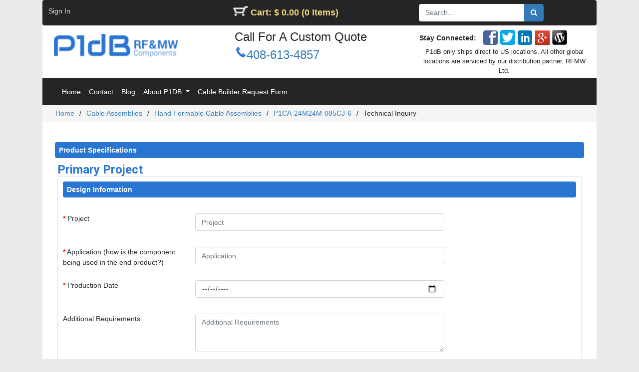

--- FILE ---
content_type: text/html; charset=utf-8
request_url: https://p1db.com/technical_inquiry/product/p1ca-24m24m-085cj-6-5937
body_size: 12437
content:

            <!DOCTYPE html>
        
        
            
        
    <html lang="en-US" data-website-id="1" data-oe-company-name="P1dB Inc.">
            
        
        
    <head>
                <meta charset="utf-8"/>
                <meta http-equiv="X-UA-Compatible" content="IE=edge,chrome=1"/>
                <meta name="viewport" content="width=device-width, initial-scale=1, user-scalable=no"/>
        <meta name="generator" content="Odoo"/>
        
        
        
            
            
            
        
        
			<noscript>
                    <iframe src="https://www.googletagmanager.com/ns.html?id=GTM-NNVCK86" height="0" width="0" style="display:none;visibility:hidden"></iframe>
            </noscript>
	        <script>
                    (function (w, d, s, l, i) {
                        w[l] = w[l] || [];
                        w[l].push({
                            'gtm.start': new Date().getTime(),
                            event: 'gtm.js'
                        });
                        var f = d.getElementsByTagName(s)[0],
                            j = d.createElement(s),
                            dl = l != 'dataLayer' ? '&l=' + l : '';
                        j.async = true;
                        j.src =
                            'https://www.googletagmanager.com/gtm.js?id=' + i + dl;
                        f.parentNode.insertBefore(j, f);
                    })(window, document, 'script', 'dataLayer', 'GTM-NNVCK86');
            </script>
            <meta name="google-site-verification" content="VNQluWqKUoLItgV-tDh6__Z9bY_KApc0Baow6hyu4Qo"/>
		
        
            
            
            
            
            
        

        
            
            
        
        <link rel="canonical" href="https://p1db.com//technical_inquiry/product/p1ca-24m24m-085cj-6-5937"/>

        <link rel="preconnect" href="https://fonts.gstatic.com/" crossorigin=""/>
    

                <title>Technical Inquiry</title>
                <link type="image/x-icon" rel="shortcut icon" href="/web/image/website/1/favicon?unique=8673183"/>
            <link type="text/css" rel="stylesheet" href="/web/content/77590-a805a2c/1/web.assets_common.css"/>
            <link type="text/css" rel="stylesheet" href="/web/content/83499-dab97ac/1/web.assets_frontend.css"/>
        
    
        

                <script type="text/javascript">
                    var odoo = {
                        csrf_token: "33f5ae1e60478d78ef44dfc3e54fe53c85ab4321o",
                        debug: "",
                    };
                </script>
            <script type="text/javascript">
                odoo.session_info = {"is_admin": false, "is_system": false, "is_website_user": true, "user_id": false, "is_frontend": true, "translationURL": "/website/translations", "cache_hashes": {"translations": "6f7552da6adcccee8c6e4c845ce285e9740e0b9b"}};
            </script>
            <script defer="defer" type="text/javascript" src="/web/content/74752-1f76a3d/1/web.assets_common_minimal_js.js"></script>
            <script defer="defer" type="text/javascript" src="/web/content/74753-aa5aead/1/web.assets_frontend_minimal_js.js"></script>
            
        
    
            <script defer="defer" type="text/javascript" data-src="/web/content/77593-289e754/1/web.assets_common_lazy.js"></script>
            <script defer="defer" type="text/javascript" data-src="/web/content/83500-867c15d/1/web.assets_frontend_lazy.js"></script>
        
    
        

                
            
            <link rel="manifest" href="/social_push_notifications/static/src/js/manifest.json"/>
        </head>
            <body class="">
                
        
    
            
        <div id="wrapwrap" class="   ">
                
    <div class="container top_header_p1db">
      <div class="page-background">
        <div class="HeaderTemplateMainDiv row mr-0 ml0">
          <div class="col-md-4 header-sub-links">
            <div id="SiteHeader_ctl00_LoginDiv" class="HeaderTemplateLogONOFFOuterDiv" visibility="hidden">
              <div class="LogONOFF">
                <a class="SiteLink" href="/web/login">Sign In</a>
              </div>
              
            </div>
          </div>
          <div class="col-md-3 header-sub-links">
            <div class="CartInnerDiv">
              <img id="SiteHeader_ctl00_Cart1_imgCart" class="CartHeaderImage" src="/p1db_website/static/img/cart.png" style="border-width:0px;"/>
              <a id="SiteHeader_ctl00_Cart1_hylCart" class="CartLink" href="/shop/cart">
                                        Cart:
                                        $ 0.00 (0 Items)
                                    </a>
              <span id="SiteHeader_ctl00_Cart1_lbCartSpacer" class="CartSpacer"></span>
            </div>
          </div>
          <div class="products_pager col-md-5">
            
    
            
            
                <form action="/shop" method="get" class="o_wsale_products_searchbar_form o_wait_lazy_js ">
                    <div role="search" class="input-group">
        <input type="text" name="search" class="search-query form-control oe_search_box" placeholder="Search..." data-limit="5" data-display-description="true" data-display-price="true" data-display-image="true"/>
        <div class="input-group-append">
            <button type="submit" class="btn btn-primary oe_search_button" aria-label="Search" title="Search"><i class="fa fa-search"></i></button>
        </div>
    </div>

                    <input name="order" type="hidden" class="o_wsale_search_order_by" value=""/>
                    
                </form>
            
            
        
          </div>
        </div>
        <div class="container">
          <div class="row">
            <div class="col-md-4">
              <div id="SiteHeader_ctl00_LogoDiv" visibility="hidden">
                <a href="/">
                  <img src="/p1db_website/static/img/logo.png" width="265" height="65" border="0" class="img-responsive"/>
                </a>
              </div>
            </div>
            <div class="col-md-4">
              <div class="CustomQuote">
	                                    Call For A Custom Quote
	                                    <br/>
	                                    <img src="/p1db_website/static/img/phone-icon.png" width="24" height="26" align="left"/>
	                                    <span class="phonenumberheader"><a href="tel:408-835-8948">408-613-4857</a></span></div>
            </div>
            <div class="col-md-4 Social-Media">
              <span class="StayConnected">Stay Connected:</span>
              <img src="/p1db_website/static/img/social-media-icons-3.png" width="181" height="38" border="0" usemap="#Map"/>
              <map name="Map" id="Map">
                <area shape="rect" coords="3,4,34,35" href="https://www.facebook.com/p1dbcom" target="_blank" alt="Facebook"/>
                <area shape="rect" coords="38,4,69,35" href="https://twitter.com/P1dBcom" target="_blank"/>
                <area shape="rect" coords="73,4,104,34" href="https://www.linkedin.com/company/p1db" target="_blank"/>
                <area shape="rect" coords="108,5,138,35" href="https://plus.google.com/101711667089153372480/posts?hl=en" target="_blank"/>
                <area shape="rect" coords="142,4,171,33" href="https://p1db.com/blog" target="_blank"/>
              </map>
                <p class="text-center header_message mb0">P1dB only ships direct to US locations.  All other global locations are serviced by our distribution partner, RFMW Ltd.</p>
	         </div>
          </div>
        </div>
      </div>
    </div>
  <header id="top" data-anchor="true" data-name="Header" class=" o_affix_enabled">
                    <div class="container p1db_menu">
				<nav class="navbar navbar-expand-md p1db_navbar_header">
	                <div class="container">
	                    <button type="button" class="navbar-toggler" data-toggle="collapse" data-target="#top_menu_collapse">
	                        <span class="navbar-toggler-icon"></span>
	                    </button>
	                    <div class="collapse navbar-collapse" id="top_menu_collapse">
	                        <ul class="nav navbar-nav text-right menu_item_p1db_cl" id="top_menu">
	                            
						            
    
    <li class="nav-item">
        <a role="menuitem" href="/page/homepage" class="nav-link ">
            <span>Home</span>
        </a>
    </li>
    

						        
						            
    
    <li class="nav-item">
        <a role="menuitem" href="/contact" class="nav-link ">
            <span>Contact</span>
        </a>
    </li>
    

						        
						            
    
    <li class="nav-item">
        <a role="menuitem" href="/blog" class="nav-link ">
            <span>Blog</span>
        </a>
    </li>
    

						        
						            
    
    
    <li class="nav-item dropdown  ">
        <a data-toggle="dropdown" href="#" class="nav-link dropdown-toggle ">
            <span>About P1DB</span>
        </a>
        <ul class="dropdown-menu" role="menu">
            
                
    
    <li class="">
        <a role="menuitem" href="/aboutus" class="dropdown-item ">
            <span>About Us</span>
        </a>
    </li>
    

            
                
    
    <li class="">
        <a role="menuitem" href="/general-info" class="dropdown-item ">
            <span>General Information</span>
        </a>
    </li>
    

            
        </ul>
    </li>

						        
						            
    
    <li class="nav-item">
        <a role="menuitem" href="/cable_configurator" class="nav-link ">
            <span>Cable Builder Request Form</span>
        </a>
    </li>
    

						        
	                        </ul>
	                    </div>
	                </div>
	            </nav>
	        </div>
		</header>
                <main>
                    
            
        
                
                <div class="oe_structure o_not_editable">
                    <div class="container">
                        <div class="breadcrumb">
                            <div class="BreadCrumb">
                                <table id="SiteHeader_ctl00_BreadCrumb1_dlBreadTrail" cellspacing="0" border="0" style="border-collapse:collapse;">
                                    <tbody>
                                        <tr>
                                            <td>
                                                <span id="SiteHeader_ctl00_BreadCrumb1_dlBreadTrail_ctl00_Label1"><a href="/">Home</a></span>
                                            </td>
                                            
                                                <td>
                                                      /  
                                                </td>
                                                <td>
                                                    <span id="SiteHeader_ctl00_BreadCrumb1_dlBreadTrail_ctl00_Label1"><a href="/category/cable-assemblies-5">Cable Assemblies</a></span>
                                                </td>
                                                <td>
                                                      /  
                                                </td>
                                                <td>
                                                    <span id="SiteHeader_ctl00_BreadCrumb1_dlBreadTrail_ctl00_Label1"><a href="/shop/category/cable-assemblies-hand-formable-cable-assemblies-30">Hand Formable Cable Assemblies</a></span>
                                                </td>
                                                <td>
                                                      /  
                                                </td>
                                                <td>
                                                    <span id="SiteHeader_ctl00_BreadCrumb1_dlBreadTrail_ctl00_Label1"><a href="/productview/p1ca-24m24m-085cj-6-5937">P1CA-24M24M-085CJ-6</a></span>
                                                </td>
                                                <td>
                                                      /  
                                                </td>
                                                <td>
                                                    <span id="SiteHeader_ctl00_BreadCrumb1_dlBreadTrail_ctl00_Label1">Technical Inquiry</span>
                                                </td>
                                            
                                            
                                        </tr>
                                    </tbody>
                                </table>
                            </div>
                        </div>
                    </div>
                    <div id="Pnl2" class="container">
                        <div class="page-background-2 technical_inquiry">
                            <div class="row">
                                <form action="/inquiry-confirmation" method="post" class="w-100">
                                    <input type="hidden" name="csrf_token" value="03d7be21c088102446dd1313488af788481ea54bo1767843252"/>
                                    <input type="hidden" name="subject" value="Technical Inquiry for P1CA-24M24M-085CJ-6"/>
                                    
                                        <input type="hidden" name="product" value="5937"/>
                                    
                                    
                                    <div class="col-md-12">
                                        
                                    </div>
                                    <div class="col-md-12">
                                        <div class="Technical-Inq-Header">
                                            <h1><span id="lbTitle"></span></h1>
                                        </div>
                                    </div>
                                    <div class="col-md-12 PaddingContainer-2 tech-inq-specs">
                                        <div id="plSpecs">
                                            <div class="TechnicalInquirySubHeader">
                                                <span id="Label2">Product Specifications </span>
                                            </div>
                                        </div>
                                    </div>
                                    <div class="col-md-12 OrderDetailsMessage">
                                    </div>
                                    <div class="col-md-12">
                                        <div class="Technical-Inq-Header">
                                            <h1>Primary Project</h1>
                                        </div>
                                    </div>

                                    <div class="col-md-12">
                                        <div class="custom-panel card PaddingContainer-2">
                                            <div class="TechnicalInquirySubHeader design-information-ctrl mb32">
                                                <span id="ProjectInfo_lblDesignInformation">Design Information</span>
                                            </div>
                                            <div class="form-group row">
                                                <div class="col-md-3 lh34"><span class="CheckoutValidtion">*</span> <span id="ProjectInfo_lblExtra"></span>
                                                    <span id="ProjectInfo_lblReqProject">Project</span>
                                                </div>
                                                <div class="form-group  col-md-6">
                                                    <input name="project_name" maxlength="50" id="ProjectInfo_txtProgram" class="form-control" placeholder="Project" type="text"/>
                                                </div>
                                            </div>
                                            <div class="form-group row">
                                                <div class="col-md-3"><span id="ProjectInfo_AppVal" class="CheckoutValidtion">*</span>
                                                    <span id="ProjectInfo_lblReqApp">Application (how is the component being used in the end product?)</span></div>
                                                <div class="form-group  col-md-6">
                                                    <input name="application" maxlength="50" id="ProjectInfo_txtApplication" class="form-control" placeholder="Application" type="text"/>
                                                </div>
                                                
                                            </div>
                                            <div class="form-group row">
                                                <div class="col-md-3 lh34"><span id="ProjectInfo_lblReqProdDate" class="CheckoutValidtion">* </span>
                                                    <span id="ProjectInfo_lblProductionDate">Production Date</span>
                                                </div>
                                                <div class="form-group  col-md-6">
                                                    <input name="production_date" class="form-control datepicker" placeholder="Production Date" type="date"/>
                                                    <input name="client_state" id="ProjectInfo_MaskedEditExtender1_ClientState" type="hidden"/>
                                                </div>
                                                
                                            </div>
                                            <div class="form-group row">
                                                <div class="col-md-3 lh34"><span id="ProjectInfo_lblAdditional">Additional Requirements</span>
                                                    <span id="ProjectInfo_lblAdditionalExtra"></span></div>
                                                <div class="col-md-6">
                                                    <textarea name="additional_requirement" rows="3" cols="20" id="ProjectInfo_txtReq" class="form-control" placeholder="Additional Requirements"></textarea>
                                                </div>
                                            </div>
                                        </div>
                                    </div>
                                    <div class="container mt32">
                                    	<div class="row">
		                                    <div class="col-md-6">
		                                        <div class="custom-panel card PaddingContainer-2">
		                                            <div class="TechnicalInquirySubHeader mb16"><span id="ContactInfo_Label1">Contact Information</span></div>
		                                            <div class="form-group first-group row">
		                                                <div class="col-md-3 lh44"><span class="CheckoutValidtion">*</span>Name</div>
		                                                <div class="form-group  col-md-8 mt10">
		                                                    <input name="contact_name" id="ContactInfo_txtName" class="form-control" placeholder="* Name" type="text"/>
		                                                </div>
		                                            </div>
		                                            <div class="form-group row">
		                                                <div class="col-md-3 lh34"><span id="ContactInfo_lblReqEmail" class="CheckoutValidtion">*</span> Email
		                                                    Address
		                                                </div>
		                                                <div class="form-group  col-md-8">
		                                                    <input name="email_from" id="ContactInfo_txtEmail" class="form-control" placeholder="* Email Address" type="text"/>
		                                                </div>
		                                            </div>
		                                            <div class="form-group row">
		                                                <div class="col-md-3 "><span id="ContactInfo_lblReqFunction" class="CheckoutValidtion">* </span><span>Company Function</span>
		                                                </div>
		                                                <div class="form-group  col-md-8">
		                                                    <select name="company_function" id="ContactInfo_ddCompanyFunction" class="form-control">
							                                    <option value="">Select Function</option>
							                                    
							                                        <option value="1">
							                                            Contract Manufacturer 
							                                        </option>
							                                     
							                                        <option value="2">
							                                            Design Services 
							                                        </option>
							                                     
							                                        <option value="3">
							                                            Education 
							                                        </option>
							                                     
							                                        <option value="4">
							                                            Exporter 
							                                        </option>
							                                     
							                                        <option value="5">
							                                            Government 
							                                        </option>
							                                     
							                                        <option value="6">
							                                            Kitting 
							                                        </option>
							                                     
							                                        <option value="7">
							                                            Maintenance Repair 
							                                        </option>
							                                     
							                                        <option value="8">
							                                            Manufacturer's Representative 
							                                        </option>
							                                     
							                                        <option value="9">
							                                            OEM 
							                                        </option>
							                                     
							                                        <option value="10">
							                                            Research 
							                                        </option>
							                                     
							                                        <option value="11">
							                                            Reseller 
							                                        </option>
							                                     
							                                        <option value="12">
							                                            Systems Integrator 
							                                        </option>
							                                     
							                                        <option value="13">
							                                            Personal Use 
							                                        </option>
							                                     
							                                        <option value="14">
							                                            End User 
							                                        </option>
							                                     
							                                </select>
		                                                </div>

		                                            </div>
		                                            <div class="form-group row">
		                                                
		                                                    <div class="col-md-3"><span id="ContactInfo_lbReqCompany" class="CheckoutValidtion">*</span>                                                        Company Name
		                                                    </div>
		                                                    <div class="form-group  col-md-8">
		                                                        <input name="partner_name" id="ContactInfo_txtCompany" class="form-control" placeholder="Company Name" type="text"/>
		                                                    </div>
		                                                
		                                            </div>
		                                            <div class="form-group row">
		                                                <div class="col-md-3 lh34">Job Title</div>
		                                                <div class="col-md-8">
		                                                    <select name="job_title" id="ContactInfo_ddlRole" class="form-control">
		                                                        
		                                                        
		                                                        <option value="1" selected="True">
		                                                            Purchasing 
		                                                        </option>
		                                                    
		                                                        <option value="2">
		                                                            Engineering 
		                                                        </option>
		                                                    
		                                                        <option value="3">
		                                                            Finance 
		                                                        </option>
		                                                    
		                                                        <option value="4">
		                                                            Management 
		                                                        </option>
		                                                    
		                                                </select>
		                                                </div>
		                                            </div>
		                                            <div class="form-group subscribe-newsletter lh34">
		                                                <input id="ContactInfo_cbxEWave" name="newsletter" type="checkbox"/>
		                                                <label for="ContactInfo_cbxEWave">Subscribe to e-Newsletter</label>
		                                            </div>
		                                        </div>
		                                    </div>
		                                    <div class="col-md-6 CheckoutContactContainer">
		                                        <div class="custom-panel card PaddingContainer-2">
		                                            <div class="TechnicalInquirySubHeader">Address Information</div>
		                                            <div class="form-group first-group row">
		                                                <div class="col-md-3">
		                                                </div>
		                                                <div class="col-md-8"></div>
		                                            </div>
		                                            <div class="form-group row">
		                                                <div class="col-md-3 lh34">
		                                                    <span id="ctrlAddress_lblReqAddr" class="CheckoutValidtion"> </span>
		                                                    <span id="ctrlAddress_Label1">Address</span>
		                                                </div>
		                                                <div class="col-md-8 ">
		                                                    <div><input name="street" id="ctrlAddress_txtAddress1" class="form-control" placeholder="Address" type="text"/></div>
		                                                    <div class="mt16"><input name="street2" id="ctrlAddress_txtAddress2" class="form-control" placeholder="Address Continued" type="text"/> </div>

		                                                </div>
		                                                <br/>

		                                            </div>
		                                            <div class="form-group row">
		                                                <div class="col-md-3 lh34">
		                                                    <span id="ctrlAddress_lblReqCountry" class="CheckoutValidtion"> </span>
		                                                    <span id="ctrlAddress_Label3">Country</span>
		                                                </div>
		                                                <div class="col-md-8">
		                                                    <select name="country_id" id="ctrlAddress_ddCountry" class="form-control js_ti_country">
		                                                        
		                                                            <option value="3">
		                                                                Afghanistan 
		                                                            </option>
		                                                        
		                                                            <option value="6">
		                                                                Albania 
		                                                            </option>
		                                                        
		                                                            <option value="63">
		                                                                Algeria 
		                                                            </option>
		                                                        
		                                                            <option value="12">
		                                                                American Samoa 
		                                                            </option>
		                                                        
		                                                            <option value="1">
		                                                                Andorra 
		                                                            </option>
		                                                        
		                                                            <option value="9">
		                                                                Angola 
		                                                            </option>
		                                                        
		                                                            <option value="5">
		                                                                Anguilla 
		                                                            </option>
		                                                        
		                                                            <option value="10">
		                                                                Antarctica 
		                                                            </option>
		                                                        
		                                                            <option value="4">
		                                                                Antigua and Barbuda 
		                                                            </option>
		                                                        
		                                                            <option value="11">
		                                                                Argentina 
		                                                            </option>
		                                                        
		                                                            <option value="7">
		                                                                Armenia 
		                                                            </option>
		                                                        
		                                                            <option value="15">
		                                                                Aruba 
		                                                            </option>
		                                                        
		                                                            <option value="14">
		                                                                Australia 
		                                                            </option>
		                                                        
		                                                            <option value="13">
		                                                                Austria 
		                                                            </option>
		                                                        
		                                                            <option value="17">
		                                                                Azerbaijan 
		                                                            </option>
		                                                        
		                                                            <option value="33">
		                                                                Bahamas 
		                                                            </option>
		                                                        
		                                                            <option value="24">
		                                                                Bahrain 
		                                                            </option>
		                                                        
		                                                            <option value="20">
		                                                                Bangladesh 
		                                                            </option>
		                                                        
		                                                            <option value="19">
		                                                                Barbados 
		                                                            </option>
		                                                        
		                                                            <option value="37">
		                                                                Belarus 
		                                                            </option>
		                                                        
		                                                            <option value="21">
		                                                                Belgium 
		                                                            </option>
		                                                        
		                                                            <option value="38">
		                                                                Belize 
		                                                            </option>
		                                                        
		                                                            <option value="26">
		                                                                Benin 
		                                                            </option>
		                                                        
		                                                            <option value="28">
		                                                                Bermuda 
		                                                            </option>
		                                                        
		                                                            <option value="34">
		                                                                Bhutan 
		                                                            </option>
		                                                        
		                                                            <option value="30">
		                                                                Bolivia 
		                                                            </option>
		                                                        
		                                                            <option value="31">
		                                                                Bonaire, Sint Eustatius and Saba 
		                                                            </option>
		                                                        
		                                                            <option value="18">
		                                                                Bosnia and Herzegovina 
		                                                            </option>
		                                                        
		                                                            <option value="36">
		                                                                Botswana 
		                                                            </option>
		                                                        
		                                                            <option value="35">
		                                                                Bouvet Island 
		                                                            </option>
		                                                        
		                                                            <option value="32">
		                                                                Brazil 
		                                                            </option>
		                                                        
		                                                            <option value="106">
		                                                                British Indian Ocean Territory 
		                                                            </option>
		                                                        
		                                                            <option value="29">
		                                                                Brunei Darussalam 
		                                                            </option>
		                                                        
		                                                            <option value="23">
		                                                                Bulgaria 
		                                                            </option>
		                                                        
		                                                            <option value="22">
		                                                                Burkina Faso 
		                                                            </option>
		                                                        
		                                                            <option value="25">
		                                                                Burundi 
		                                                            </option>
		                                                        
		                                                            <option value="117">
		                                                                Cambodia 
		                                                            </option>
		                                                        
		                                                            <option value="48">
		                                                                Cameroon 
		                                                            </option>
		                                                        
		                                                            <option value="39">
		                                                                Canada 
		                                                            </option>
		                                                        
		                                                            <option value="53">
		                                                                Cape Verde 
		                                                            </option>
		                                                        
		                                                            <option value="124">
		                                                                Cayman Islands 
		                                                            </option>
		                                                        
		                                                            <option value="41">
		                                                                Central African Republic 
		                                                            </option>
		                                                        
		                                                            <option value="216">
		                                                                Chad 
		                                                            </option>
		                                                        
		                                                            <option value="47">
		                                                                Chile 
		                                                            </option>
		                                                        
		                                                            <option value="49">
		                                                                China 
		                                                            </option>
		                                                        
		                                                            <option value="55">
		                                                                Christmas Island 
		                                                            </option>
		                                                        
		                                                            <option value="40">
		                                                                Cocos (Keeling) Islands 
		                                                            </option>
		                                                        
		                                                            <option value="50">
		                                                                Colombia 
		                                                            </option>
		                                                        
		                                                            <option value="119">
		                                                                Comoros 
		                                                            </option>
		                                                        
		                                                            <option value="43">
		                                                                Congo 
		                                                            </option>
		                                                        
		                                                            <option value="46">
		                                                                Cook Islands 
		                                                            </option>
		                                                        
		                                                            <option value="51">
		                                                                Costa Rica 
		                                                            </option>
		                                                        
		                                                            <option value="98">
		                                                                Croatia 
		                                                            </option>
		                                                        
		                                                            <option value="52">
		                                                                Cuba 
		                                                            </option>
		                                                        
		                                                            <option value="54">
		                                                                Curaçao 
		                                                            </option>
		                                                        
		                                                            <option value="56">
		                                                                Cyprus 
		                                                            </option>
		                                                        
		                                                            <option value="57">
		                                                                Czech Republic 
		                                                            </option>
		                                                        
		                                                            <option value="45">
		                                                                Côte d'Ivoire 
		                                                            </option>
		                                                        
		                                                            <option value="42">
		                                                                Democratic Republic of the Congo 
		                                                            </option>
		                                                        
		                                                            <option value="60">
		                                                                Denmark 
		                                                            </option>
		                                                        
		                                                            <option value="59">
		                                                                Djibouti 
		                                                            </option>
		                                                        
		                                                            <option value="61">
		                                                                Dominica 
		                                                            </option>
		                                                        
		                                                            <option value="62">
		                                                                Dominican Republic 
		                                                            </option>
		                                                        
		                                                            <option value="225">
		                                                                East Timor 
		                                                            </option>
		                                                        
		                                                            <option value="64">
		                                                                Ecuador 
		                                                            </option>
		                                                        
		                                                            <option value="66">
		                                                                Egypt 
		                                                            </option>
		                                                        
		                                                            <option value="211">
		                                                                El Salvador 
		                                                            </option>
		                                                        
		                                                            <option value="88">
		                                                                Equatorial Guinea 
		                                                            </option>
		                                                        
		                                                            <option value="68">
		                                                                Eritrea 
		                                                            </option>
		                                                        
		                                                            <option value="65">
		                                                                Estonia 
		                                                            </option>
		                                                        
		                                                            <option value="70">
		                                                                Ethiopia 
		                                                            </option>
		                                                        
		                                                            <option value="73">
		                                                                Falkland Islands 
		                                                            </option>
		                                                        
		                                                            <option value="75">
		                                                                Faroe Islands 
		                                                            </option>
		                                                        
		                                                            <option value="72">
		                                                                Fiji 
		                                                            </option>
		                                                        
		                                                            <option value="71">
		                                                                Finland 
		                                                            </option>
		                                                        
		                                                            <option value="76">
		                                                                France 
		                                                            </option>
		                                                        
		                                                            <option value="80">
		                                                                French Guiana 
		                                                            </option>
		                                                        
		                                                            <option value="176">
		                                                                French Polynesia 
		                                                            </option>
		                                                        
		                                                            <option value="217">
		                                                                French Southern Territories 
		                                                            </option>
		                                                        
		                                                            <option value="77">
		                                                                Gabon 
		                                                            </option>
		                                                        
		                                                            <option value="85">
		                                                                Gambia 
		                                                            </option>
		                                                        
		                                                            <option value="79">
		                                                                Georgia 
		                                                            </option>
		                                                        
		                                                            <option value="58">
		                                                                Germany 
		                                                            </option>
		                                                        
		                                                            <option value="81">
		                                                                Ghana 
		                                                            </option>
		                                                        
		                                                            <option value="82">
		                                                                Gibraltar 
		                                                            </option>
		                                                        
		                                                            <option value="89">
		                                                                Greece 
		                                                            </option>
		                                                        
		                                                            <option value="84">
		                                                                Greenland 
		                                                            </option>
		                                                        
		                                                            <option value="78">
		                                                                Grenada 
		                                                            </option>
		                                                        
		                                                            <option value="87">
		                                                                Guadeloupe 
		                                                            </option>
		                                                        
		                                                            <option value="92">
		                                                                Guam 
		                                                            </option>
		                                                        
		                                                            <option value="91">
		                                                                Guatemala 
		                                                            </option>
		                                                        
		                                                            <option value="83">
		                                                                Guernsey 
		                                                            </option>
		                                                        
		                                                            <option value="86">
		                                                                Guinea 
		                                                            </option>
		                                                        
		                                                            <option value="93">
		                                                                Guinea Bissau 
		                                                            </option>
		                                                        
		                                                            <option value="94">
		                                                                Guyana 
		                                                            </option>
		                                                        
		                                                            <option value="99">
		                                                                Haiti 
		                                                            </option>
		                                                        
		                                                            <option value="96">
		                                                                Heard Island and McDonald Islands 
		                                                            </option>
		                                                        
		                                                            <option value="238">
		                                                                Holy See (Vatican City State) 
		                                                            </option>
		                                                        
		                                                            <option value="97">
		                                                                Honduras 
		                                                            </option>
		                                                        
		                                                            <option value="95">
		                                                                Hong Kong 
		                                                            </option>
		                                                        
		                                                            <option value="100">
		                                                                Hungary 
		                                                            </option>
		                                                        
		                                                            <option value="109">
		                                                                Iceland 
		                                                            </option>
		                                                        
		                                                            <option value="105">
		                                                                India 
		                                                            </option>
		                                                        
		                                                            <option value="101">
		                                                                Indonesia 
		                                                            </option>
		                                                        
		                                                            <option value="108">
		                                                                Iran 
		                                                            </option>
		                                                        
		                                                            <option value="107">
		                                                                Iraq 
		                                                            </option>
		                                                        
		                                                            <option value="102">
		                                                                Ireland 
		                                                            </option>
		                                                        
		                                                            <option value="104">
		                                                                Isle of Man 
		                                                            </option>
		                                                        
		                                                            <option value="103">
		                                                                Israel 
		                                                            </option>
		                                                        
		                                                            <option value="110">
		                                                                Italy 
		                                                            </option>
		                                                        
		                                                            <option value="112">
		                                                                Jamaica 
		                                                            </option>
		                                                        
		                                                            <option value="114">
		                                                                Japan 
		                                                            </option>
		                                                        
		                                                            <option value="111">
		                                                                Jersey 
		                                                            </option>
		                                                        
		                                                            <option value="113">
		                                                                Jordan 
		                                                            </option>
		                                                        
		                                                            <option value="125">
		                                                                Kazakhstan 
		                                                            </option>
		                                                        
		                                                            <option value="115">
		                                                                Kenya 
		                                                            </option>
		                                                        
		                                                            <option value="118">
		                                                                Kiribati 
		                                                            </option>
		                                                        
		                                                            <option value="254">
		                                                                Kosovo 
		                                                            </option>
		                                                        
		                                                            <option value="123">
		                                                                Kuwait 
		                                                            </option>
		                                                        
		                                                            <option value="116">
		                                                                Kyrgyzstan 
		                                                            </option>
		                                                        
		                                                            <option value="126">
		                                                                Laos 
		                                                            </option>
		                                                        
		                                                            <option value="135">
		                                                                Latvia 
		                                                            </option>
		                                                        
		                                                            <option value="127">
		                                                                Lebanon 
		                                                            </option>
		                                                        
		                                                            <option value="132">
		                                                                Lesotho 
		                                                            </option>
		                                                        
		                                                            <option value="131">
		                                                                Liberia 
		                                                            </option>
		                                                        
		                                                            <option value="136">
		                                                                Libya 
		                                                            </option>
		                                                        
		                                                            <option value="129">
		                                                                Liechtenstein 
		                                                            </option>
		                                                        
		                                                            <option value="133">
		                                                                Lithuania 
		                                                            </option>
		                                                        
		                                                            <option value="134">
		                                                                Luxembourg 
		                                                            </option>
		                                                        
		                                                            <option value="148">
		                                                                Macau 
		                                                            </option>
		                                                        
		                                                            <option value="144">
		                                                                Macedonia, the former Yugoslav Republic of 
		                                                            </option>
		                                                        
		                                                            <option value="142">
		                                                                Madagascar 
		                                                            </option>
		                                                        
		                                                            <option value="156">
		                                                                Malawi 
		                                                            </option>
		                                                        
		                                                            <option value="158">
		                                                                Malaysia 
		                                                            </option>
		                                                        
		                                                            <option value="155">
		                                                                Maldives 
		                                                            </option>
		                                                        
		                                                            <option value="145">
		                                                                Mali 
		                                                            </option>
		                                                        
		                                                            <option value="153">
		                                                                Malta 
		                                                            </option>
		                                                        
		                                                            <option value="143">
		                                                                Marshall Islands 
		                                                            </option>
		                                                        
		                                                            <option value="150">
		                                                                Martinique 
		                                                            </option>
		                                                        
		                                                            <option value="151">
		                                                                Mauritania 
		                                                            </option>
		                                                        
		                                                            <option value="154">
		                                                                Mauritius 
		                                                            </option>
		                                                        
		                                                            <option value="248">
		                                                                Mayotte 
		                                                            </option>
		                                                        
		                                                            <option value="157">
		                                                                Mexico 
		                                                            </option>
		                                                        
		                                                            <option value="74">
		                                                                Micronesia 
		                                                            </option>
		                                                        
		                                                            <option value="139">
		                                                                Moldova 
		                                                            </option>
		                                                        
		                                                            <option value="138">
		                                                                Monaco 
		                                                            </option>
		                                                        
		                                                            <option value="147">
		                                                                Mongolia 
		                                                            </option>
		                                                        
		                                                            <option value="140">
		                                                                Montenegro 
		                                                            </option>
		                                                        
		                                                            <option value="152">
		                                                                Montserrat 
		                                                            </option>
		                                                        
		                                                            <option value="137">
		                                                                Morocco 
		                                                            </option>
		                                                        
		                                                            <option value="159">
		                                                                Mozambique 
		                                                            </option>
		                                                        
		                                                            <option value="146">
		                                                                Myanmar 
		                                                            </option>
		                                                        
		                                                            <option value="160">
		                                                                Namibia 
		                                                            </option>
		                                                        
		                                                            <option value="169">
		                                                                Nauru 
		                                                            </option>
		                                                        
		                                                            <option value="168">
		                                                                Nepal 
		                                                            </option>
		                                                        
		                                                            <option value="166">
		                                                                Netherlands 
		                                                            </option>
		                                                        
		                                                            <option value="8">
		                                                                Netherlands Antilles 
		                                                            </option>
		                                                        
		                                                            <option value="170">
		                                                                Neutral Zone 
		                                                            </option>
		                                                        
		                                                            <option value="161">
		                                                                New Caledonia 
		                                                            </option>
		                                                        
		                                                            <option value="172">
		                                                                New Zealand 
		                                                            </option>
		                                                        
		                                                            <option value="165">
		                                                                Nicaragua 
		                                                            </option>
		                                                        
		                                                            <option value="162">
		                                                                Niger 
		                                                            </option>
		                                                        
		                                                            <option value="164">
		                                                                Nigeria 
		                                                            </option>
		                                                        
		                                                            <option value="171">
		                                                                Niue 
		                                                            </option>
		                                                        
		                                                            <option value="163">
		                                                                Norfolk Island 
		                                                            </option>
		                                                        
		                                                            <option value="121">
		                                                                North Korea 
		                                                            </option>
		                                                        
		                                                            <option value="149">
		                                                                Northern Mariana Islands 
		                                                            </option>
		                                                        
		                                                            <option value="167">
		                                                                Norway 
		                                                            </option>
		                                                        
		                                                            <option value="173">
		                                                                Oman 
		                                                            </option>
		                                                        
		                                                            <option value="179">
		                                                                Pakistan 
		                                                            </option>
		                                                        
		                                                            <option value="186">
		                                                                Palau 
		                                                            </option>
		                                                        
		                                                            <option value="174">
		                                                                Panama 
		                                                            </option>
		                                                        
		                                                            <option value="177">
		                                                                Papua New Guinea 
		                                                            </option>
		                                                        
		                                                            <option value="187">
		                                                                Paraguay 
		                                                            </option>
		                                                        
		                                                            <option value="175">
		                                                                Peru 
		                                                            </option>
		                                                        
		                                                            <option value="178">
		                                                                Philippines 
		                                                            </option>
		                                                        
		                                                            <option value="182">
		                                                                Pitcairn Islands 
		                                                            </option>
		                                                        
		                                                            <option value="180">
		                                                                Poland 
		                                                            </option>
		                                                        
		                                                            <option value="185">
		                                                                Portugal 
		                                                            </option>
		                                                        
		                                                            <option value="183">
		                                                                Puerto Rico 
		                                                            </option>
		                                                        
		                                                            <option value="188">
		                                                                Qatar 
		                                                            </option>
		                                                        
		                                                            <option value="190">
		                                                                Romania 
		                                                            </option>
		                                                        
		                                                            <option value="192">
		                                                                Russian Federation 
		                                                            </option>
		                                                        
		                                                            <option value="193">
		                                                                Rwanda 
		                                                            </option>
		                                                        
		                                                            <option value="189">
		                                                                Réunion 
		                                                            </option>
		                                                        
		                                                            <option value="27">
		                                                                Saint Barthélémy 
		                                                            </option>
		                                                        
		                                                            <option value="200">
		                                                                Saint Helena, Ascension and Tristan da Cunha 
		                                                            </option>
		                                                        
		                                                            <option value="120">
		                                                                Saint Kitts and Nevis 
		                                                            </option>
		                                                        
		                                                            <option value="128">
		                                                                Saint Lucia 
		                                                            </option>
		                                                        
		                                                            <option value="141">
		                                                                Saint Martin (French part) 
		                                                            </option>
		                                                        
		                                                            <option value="181">
		                                                                Saint Pierre and Miquelon 
		                                                            </option>
		                                                        
		                                                            <option value="239">
		                                                                Saint Vincent and the Grenadines 
		                                                            </option>
		                                                        
		                                                            <option value="246">
		                                                                Samoa 
		                                                            </option>
		                                                        
		                                                            <option value="205">
		                                                                San Marino 
		                                                            </option>
		                                                        
		                                                            <option value="194">
		                                                                Saudi Arabia 
		                                                            </option>
		                                                        
		                                                            <option value="206">
		                                                                Senegal 
		                                                            </option>
		                                                        
		                                                            <option value="191">
		                                                                Serbia 
		                                                            </option>
		                                                        
		                                                            <option value="196">
		                                                                Seychelles 
		                                                            </option>
		                                                        
		                                                            <option value="204">
		                                                                Sierra Leone 
		                                                            </option>
		                                                        
		                                                            <option value="199">
		                                                                Singapore 
		                                                            </option>
		                                                        
		                                                            <option value="212">
		                                                                Sint Maarten (Dutch part) 
		                                                            </option>
		                                                        
		                                                            <option value="203">
		                                                                Slovakia 
		                                                            </option>
		                                                        
		                                                            <option value="201">
		                                                                Slovenia 
		                                                            </option>
		                                                        
		                                                            <option value="195">
		                                                                Solomon Islands 
		                                                            </option>
		                                                        
		                                                            <option value="207">
		                                                                Somalia 
		                                                            </option>
		                                                        
		                                                            <option value="250">
		                                                                South Africa 
		                                                            </option>
		                                                        
		                                                            <option value="90">
		                                                                South Georgia and the South Sandwich Islands 
		                                                            </option>
		                                                        
		                                                            <option value="122">
		                                                                South Korea 
		                                                            </option>
		                                                        
		                                                            <option value="209">
		                                                                South Sudan 
		                                                            </option>
		                                                        
		                                                            <option value="69">
		                                                                Spain 
		                                                            </option>
		                                                        
		                                                            <option value="130">
		                                                                Sri Lanka 
		                                                            </option>
		                                                        
		                                                            <option value="184">
		                                                                State of Palestine 
		                                                            </option>
		                                                        
		                                                            <option value="197">
		                                                                Sudan 
		                                                            </option>
		                                                        
		                                                            <option value="208">
		                                                                Suriname 
		                                                            </option>
		                                                        
		                                                            <option value="202">
		                                                                Svalbard and Jan Mayen Islands 
		                                                            </option>
		                                                        
		                                                            <option value="214">
		                                                                Swaziland 
		                                                            </option>
		                                                        
		                                                            <option value="198">
		                                                                Sweden 
		                                                            </option>
		                                                        
		                                                            <option value="44">
		                                                                Switzerland 
		                                                            </option>
		                                                        
		                                                            <option value="213">
		                                                                Syria 
		                                                            </option>
		                                                        
		                                                            <option value="210">
		                                                                São Tomé and Príncipe 
		                                                            </option>
		                                                        
		                                                            <option value="229">
		                                                                Taiwan 
		                                                            </option>
		                                                        
		                                                            <option value="220">
		                                                                Tajikistan 
		                                                            </option>
		                                                        
		                                                            <option value="230">
		                                                                Tanzania 
		                                                            </option>
		                                                        
		                                                            <option value="219">
		                                                                Thailand 
		                                                            </option>
		                                                        
		                                                            <option value="255">
		                                                                Timor-Leste 
		                                                            </option>
		                                                        
		                                                            <option value="218">
		                                                                Togo 
		                                                            </option>
		                                                        
		                                                            <option value="221">
		                                                                Tokelau 
		                                                            </option>
		                                                        
		                                                            <option value="224">
		                                                                Tonga 
		                                                            </option>
		                                                        
		                                                            <option value="227">
		                                                                Trinidad and Tobago 
		                                                            </option>
		                                                        
		                                                            <option value="223">
		                                                                Tunisia 
		                                                            </option>
		                                                        
		                                                            <option value="226">
		                                                                Turkey 
		                                                            </option>
		                                                        
		                                                            <option value="222">
		                                                                Turkmenistan 
		                                                            </option>
		                                                        
		                                                            <option value="215">
		                                                                Turks and Caicos Islands 
		                                                            </option>
		                                                        
		                                                            <option value="228">
		                                                                Tuvalu 
		                                                            </option>
		                                                        
		                                                            <option value="234">
		                                                                USA Minor Outlying Islands 
		                                                            </option>
		                                                        
		                                                            <option value="232">
		                                                                Uganda 
		                                                            </option>
		                                                        
		                                                            <option value="231">
		                                                                Ukraine 
		                                                            </option>
		                                                        
		                                                            <option value="2">
		                                                                United Arab Emirates 
		                                                            </option>
		                                                        
		                                                            <option value="233">
		                                                                United Kingdom 
		                                                            </option>
		                                                        
		                                                            <option value="235" selected="True">
		                                                                United States 
		                                                            </option>
		                                                        
		                                                            <option value="236">
		                                                                Uruguay 
		                                                            </option>
		                                                        
		                                                            <option value="237">
		                                                                Uzbekistan 
		                                                            </option>
		                                                        
		                                                            <option value="244">
		                                                                Vanuatu 
		                                                            </option>
		                                                        
		                                                            <option value="240">
		                                                                Venezuela 
		                                                            </option>
		                                                        
		                                                            <option value="243">
		                                                                Vietnam 
		                                                            </option>
		                                                        
		                                                            <option value="241">
		                                                                Virgin Islands (British) 
		                                                            </option>
		                                                        
		                                                            <option value="242">
		                                                                Virgin Islands (USA) 
		                                                            </option>
		                                                        
		                                                            <option value="245">
		                                                                Wallis and Futuna 
		                                                            </option>
		                                                        
		                                                            <option value="67">
		                                                                Western Sahara 
		                                                            </option>
		                                                        
		                                                            <option value="247">
		                                                                Yemen 
		                                                            </option>
		                                                        
		                                                            <option value="249">
		                                                                Yugoslavia 
		                                                            </option>
		                                                        
		                                                            <option value="252">
		                                                                Zaire 
		                                                            </option>
		                                                        
		                                                            <option value="251">
		                                                                Zambia 
		                                                            </option>
		                                                        
		                                                            <option value="253">
		                                                                Zimbabwe 
		                                                            </option>
		                                                        
		                                                            <option value="16">
		                                                                Åland Islands 
		                                                            </option>
		                                                        
		                                                    </select>
		                                                </div>
		                                                
		                                            </div>
		                                            <div class="form-group row">
		                                                <div class="col-md-3 lh34">
		                                                    <span id="ctrlAddress_lblReqPostal" class="CheckoutValidtion"></span>
		                                                    <span id="ctrlAddress_Label4">Zip/Postal Code</span>
		                                                </div>
		                                                <div class="col-md-8">
		                                                    <input name="zip" id="ctrlAddress_txtZip" class="form-control" placeholder="Zip/Postal Code" type="text"/>
		                                                </div>
		                                            </div>
		                                            <div class="form-group row">
		                                                
		                                                    <div class="col-md-3 lh34">
		                                                        <span id="ctrlAddress_lblReqCity" class="CheckoutValidtion"> </span>
		                                                        <span id="ctrlAddress_Label5">City</span>
		                                                    </div>
		                                                    <div class="col-md-8">
		                                                        <input name="city" id="ctrlAddress_txtCity" class="form-control" placeholder="City" type="text"/>
		                                                    </div>
		                                                
		                                            </div>
		                                            <div class="form-group row js_ti_states">
		                                               
		                                                    <div class="col-md-3">
		                                                        <span id="ctrlAddress_Label6">State or Province</span>
		                                                    </div>
		                                                    <div class="form-group  col-md-8">
		                                                        <select name="state_id" id="state_id" class="form-control">
							                                        <option value="">Select a State</option>
							                                        
							                                                        <option value="198">
							                                                            Armed Forces Americas 
							                                                        </option>
							                                                    
							                                                        <option value="199">
							                                                            Armed Forces Europe 
							                                                        </option>
							                                                    
							                                                        <option value="10">
							                                                            Alaska 
							                                                        </option>
							                                                    
							                                                        <option value="9">
							                                                            Alabama 
							                                                        </option>
							                                                    
							                                                        <option value="200">
							                                                            Armed Forces Pacific 
							                                                        </option>
							                                                    
							                                                        <option value="12">
							                                                            Arkansas 
							                                                        </option>
							                                                    
							                                                        <option value="190">
							                                                            American Samoa 
							                                                        </option>
							                                                    
							                                                        <option value="11">
							                                                            Arizona 
							                                                        </option>
							                                                    
							                                                        <option value="13">
							                                                            California 
							                                                        </option>
							                                                    
							                                                        <option value="14">
							                                                            Colorado 
							                                                        </option>
							                                                    
							                                                        <option value="15">
							                                                            Connecticut 
							                                                        </option>
							                                                    
							                                                        <option value="17">
							                                                            District of Columbia 
							                                                        </option>
							                                                    
							                                                        <option value="16">
							                                                            Delaware 
							                                                        </option>
							                                                    
							                                                        <option value="18">
							                                                            Florida 
							                                                        </option>
							                                                    
							                                                        <option value="191">
							                                                            Federated States of Micronesia 
							                                                        </option>
							                                                    
							                                                        <option value="19">
							                                                            Georgia 
							                                                        </option>
							                                                    
							                                                        <option value="192">
							                                                            Guam 
							                                                        </option>
							                                                    
							                                                        <option value="20">
							                                                            Hawaii 
							                                                        </option>
							                                                    
							                                                        <option value="24">
							                                                            Iowa 
							                                                        </option>
							                                                    
							                                                        <option value="21">
							                                                            Idaho 
							                                                        </option>
							                                                    
							                                                        <option value="22">
							                                                            Illinois 
							                                                        </option>
							                                                    
							                                                        <option value="23">
							                                                            Indiana 
							                                                        </option>
							                                                    
							                                                        <option value="25">
							                                                            Kansas 
							                                                        </option>
							                                                    
							                                                        <option value="26">
							                                                            Kentucky 
							                                                        </option>
							                                                    
							                                                        <option value="27">
							                                                            Louisiana 
							                                                        </option>
							                                                    
							                                                        <option value="42">
							                                                            Massachusetts 
							                                                        </option>
							                                                    
							                                                        <option value="41">
							                                                            Maryland 
							                                                        </option>
							                                                    
							                                                        <option value="28">
							                                                            Maine 
							                                                        </option>
							                                                    
							                                                        <option value="193">
							                                                            Marshall Islands 
							                                                        </option>
							                                                    
							                                                        <option value="43">
							                                                            Michigan 
							                                                        </option>
							                                                    
							                                                        <option value="44">
							                                                            Minnesota 
							                                                        </option>
							                                                    
							                                                        <option value="46">
							                                                            Missouri 
							                                                        </option>
							                                                    
							                                                        <option value="194">
							                                                            Northern Mariana Islands 
							                                                        </option>
							                                                    
							                                                        <option value="45">
							                                                            Mississippi 
							                                                        </option>
							                                                    
							                                                        <option value="29">
							                                                            Montana 
							                                                        </option>
							                                                    
							                                                        <option value="36">
							                                                            North Carolina 
							                                                        </option>
							                                                    
							                                                        <option value="37">
							                                                            North Dakota 
							                                                        </option>
							                                                    
							                                                        <option value="30">
							                                                            Nebraska 
							                                                        </option>
							                                                    
							                                                        <option value="32">
							                                                            New Hampshire 
							                                                        </option>
							                                                    
							                                                        <option value="33">
							                                                            New Jersey 
							                                                        </option>
							                                                    
							                                                        <option value="34">
							                                                            New Mexico 
							                                                        </option>
							                                                    
							                                                        <option value="31">
							                                                            Nevada 
							                                                        </option>
							                                                    
							                                                        <option value="35">
							                                                            New York 
							                                                        </option>
							                                                    
							                                                        <option value="38">
							                                                            Ohio 
							                                                        </option>
							                                                    
							                                                        <option value="39">
							                                                            Oklahoma 
							                                                        </option>
							                                                    
							                                                        <option value="40">
							                                                            Oregon 
							                                                        </option>
							                                                    
							                                                        <option value="47">
							                                                            Pennsylvania 
							                                                        </option>
							                                                    
							                                                        <option value="196">
							                                                            Puerto Rico 
							                                                        </option>
							                                                    
							                                                        <option value="195">
							                                                            Palau 
							                                                        </option>
							                                                    
							                                                        <option value="48">
							                                                            Rhode Island 
							                                                        </option>
							                                                    
							                                                        <option value="49">
							                                                            South Carolina 
							                                                        </option>
							                                                    
							                                                        <option value="50">
							                                                            South Dakota 
							                                                        </option>
							                                                    
							                                                        <option value="51">
							                                                            Tennessee 
							                                                        </option>
							                                                    
							                                                        <option value="52">
							                                                            Texas 
							                                                        </option>
							                                                    
							                                                        <option value="53">
							                                                            Utah 
							                                                        </option>
							                                                    
							                                                        <option value="55">
							                                                            Virginia 
							                                                        </option>
							                                                    
							                                                        <option value="197">
							                                                            Virgin Islands 
							                                                        </option>
							                                                    
							                                                        <option value="54">
							                                                            Vermont 
							                                                        </option>
							                                                    
							                                                        <option value="56">
							                                                            Washington 
							                                                        </option>
							                                                    
							                                                        <option value="58">
							                                                            Wisconsin 
							                                                        </option>
							                                                    
							                                                        <option value="57">
							                                                            West Virginia 
							                                                        </option>
							                                                    
							                                                        <option value="59">
							                                                            Wyoming 
							                                                        </option>
							                                                    
							                                    </select>
		                                                    </div>
		                                                
		                                            </div>
		                                            <div class="form-group row">
		                                                <div class="col-md-3 lh34">
		                                                    <span id="ctrlAddress_lblReqPhone" class="CheckoutValidtion"> </span>
		                                                    <span id="ctrlAddress_Label7">Phone Number</span>
		                                                </div>
		                                                <div class="col-md-8">
		                                                    <input name="phone" id="ctrlAddress_txtPhone" class="form-control" placeholder="Phone Number" pattern="^[0-9]{8,14}$" type="text"/>
		                                                </div>
		                                            </div>
		                                        </div>
		                                    </div>
		                                </div>
                                	</div>
                                	<div class="container mt32">
	                                    <div class="SubmitContainer pull-right">
	                                        <input type="submit" value="Submit" id="btSubmit" class="btn btn-primary"/>
	                                    </div>
	                                </div>
                                </form>
                            </div>
                        </div>
                    </div>
                </div>
            
                </main>
                <footer id="bottom" data-anchor="true" class="bg-light o_footer">
                    <div id="footer" class="o_not_editable">
                <div class="container">
                        <div id="ctl00_plFooter" class="FooterDiv container">
                        	<div class="row ml-0 mr-0">
	                            <div class="col-md-3">
	                                <div class="Col-1">
	                                    <h3> Quick Links</h3>
	                                    <ul>
	                                        <li>
	                                            <a href="https://p1db.com/blog" target="_blank">Our Blog</a>
	                                        </li>
	                                        <li>
	                                            <a href="/payment_pricing">Payment & Pricing</a>
	                                        </li>
	                                        <li>
	                                            <a href="/shop/product/privacypolicy">Privacy Policy</a>
	                                        </li>
	                                        <li>
	                                            <a href="/feedback">Feedback</a>
	                                        </li>
	                                    </ul>
	                                </div>
	                            </div>
	                            <div class="col-md-3">
	                                <div class="Col-1">
	                                    <h3>Site Information</h3>
	                                    <ul>
	                                        <li>
	                                            <a href="https://p1db.com/blog/feed/" target="_blank">RSS Feed</a>
	                                        </li>
	                                        <li>
	                                            <a href="/returnspolicy">Returns Policy</a>
	                                        </li>
	                                        <li>
	                                            <a href="/terms_conditions">Terms & Conditions</a>
	                                        </li>
	                                        <li>
	                                            <a href="/reachstatement" target="_blank">REACH Statement</a>
	                                        </li>
	                                        <li>
	                                            <a href="/rohsstatement" target="_blank">ROHS Statement</a>
	                                        </li>
	                                        <li>
	                                            <a href="/cableassembly">
	                                                Cable Assembly
	                                                <br/>
	                                                Measurements
	                                            </a>
	                                        </li>
	                                    </ul>
	                                </div>
	                            </div>
	                            <div class="col-md-3">
	                                <div class="Col-1">
	                                    <h3>My Account</h3>
	                                    <ul>
	                                        <li>
	                                            <a href="/my/home">My Account</a>
	                                        </li>
	                                        <li>
	                                            <a href="/shop/cart">View Cart</a>
	                                        </li>
	                                        <li>
	                                            <a href="/contact">Contact P1dB</a>
	                                        </li>
	                                    </ul>
	                                </div>
	                            </div>
	                            <div class="col-md-3">
	                                <div class="Col-1">
	                                    <h2>
	                                        <a href="/">
	                                            <img src="/p1db_website/static/img/logo-footer.png" width="256" height="63" border="0"/>
	                                        </a>
	                                        <br/>
	                                        Toll-Free:
	                                        <a href="tel:408-613-4857">408-613-4857</a>
	                                        <br/>
	                                        <img src="/p1db_website/static/img/cards.png" width="212" height="41"/>
	                                    </h2>
	                                </div>

	                            </div>

	                            <div class="Col-2">
                                    
	                                Copyright © 2026 P1dB, Inc. All rights reserved.
	                                <br/>
	                            </div>
	                        </div>
                        </div>
                </div>
            </div>
		<div class="o_footer_copyright">
                        <div class="container py-3">
                            <div class="row">
                                <div class="col-sm text-center text-sm-left text-muted">
                                    
        
    
                                    <span>Copyright &copy;</span> <span itemprop="name">P1dB Inc.</span>
        
    

    
                                </div>
                                <div class="col-sm text-center text-sm-right o_not_editable">
                                    
        <div class="o_brand_promotion">
            
        
        
        Powered by 
            <a target="_blank" class="badge badge-light" href="http://www.odoo.com?utm_source=db&amp;utm_medium=website">
                <img alt="Odoo" src="/web/static/src/img/odoo_logo_tiny.png" style="height: 1em; vertical-align: baseline;"/>
            </a>
        - 
                    The #1 <a target="_blank" href="http://www.odoo.com/page/e-commerce?utm_source=db&amp;utm_medium=website">Open Source eCommerce</a>
                
    
        </div>
    
                                </div>
                            </div>
                        </div>
                    </div>
                </footer>
            </div>
			<noscript>
                    <iframe src="https://www.googletagmanager.com/ns.html?id=GTM-NNVCK86" height="0" width="0" style="display:none;visibility:hidden"></iframe>
                </noscript>
            
    
        </body>
        </html>
    
        

--- FILE ---
content_type: text/css
request_url: https://p1db.com/web/content/77590-a805a2c/1/web.assets_common.css
body_size: 29242
content:

/* /web/static/lib/bootstrap/scss/_functions.scss defined in bundle 'web.assets_common' */
 

/* /web/static/lib/bootstrap/scss/_mixins.scss defined in bundle 'web.assets_common' */
 

/* /web/static/src/scss/bs_mixins_overrides.scss defined in bundle 'web.assets_common' */
 

/* /web/static/src/scss/utils.scss defined in bundle 'web.assets_common' */
 

/* /web/static/src/scss/primary_variables.scss defined in bundle 'web.assets_common' */
 

/* /web_enterprise/static/src/scss/primary_variables.scss defined in bundle 'web.assets_common' */
 

/* /web_editor/static/src/scss/web_editor.variables.scss defined in bundle 'web.assets_common' */
 

/* /mail/static/src/scss/variables.scss defined in bundle 'web.assets_common' */
 

/* /portal/static/src/scss/primary_variables.scss defined in bundle 'web.assets_common' */
 

/* /website/static/src/scss/primary_variables.scss defined in bundle 'web.assets_common' */
 

/* /website/static/src/scss/options/user_values.scss defined in bundle 'web.assets_common' */
 

/* /website/static/src/scss/options/colors/user_color_palette.scss defined in bundle 'web.assets_common' */
 

/* /website/static/src/scss/options/colors/user_theme_color_palette.scss defined in bundle 'web.assets_common' */
 

/* /website_sale/static/src/scss/primary_variables.scss defined in bundle 'web.assets_common' */
 

/* /account/static/src/scss/variables.scss defined in bundle 'web.assets_common' */
 

/* /website_blog/static/src/scss/primary_variables.scss defined in bundle 'web.assets_common' */
 

/* /website/static/src/scss/secondary_variables.scss defined in bundle 'web.assets_common' */
 

/* /web_editor/static/src/scss/secondary_variables.scss defined in bundle 'web.assets_common' */
 

/* /web_enterprise/static/src/scss/secondary_variables.scss defined in bundle 'web.assets_common' */
 

/* /web/static/src/scss/secondary_variables.scss defined in bundle 'web.assets_common' */
 

/* /web/static/lib/bootstrap/scss/_variables.scss defined in bundle 'web.assets_common' */
 

/* /web/static/lib/jquery.ui/jquery-ui.css defined in bundle 'web.assets_common' */
 .ui-draggable-handle{-ms-touch-action: none; touch-action: none;}.ui-helper-hidden{display: none;}.ui-helper-hidden-accessible{border: 0; clip: rect(0 0 0 0); height: 1px; margin: -1px; overflow: hidden; padding: 0; position: absolute; width: 1px;}.ui-helper-reset{margin: 0; padding: 0; border: 0; outline: 0; line-height: 1.3; text-decoration: none; font-size: 100%; list-style: none;}.ui-helper-clearfix:before, .ui-helper-clearfix:after{content: ""; display: table; border-collapse: collapse;}.ui-helper-clearfix:after{clear: both;}.ui-helper-zfix{width: 100%; height: 100%; top: 0; left: 0; position: absolute; opacity: 0; filter:Alpha(Opacity=0);}.ui-front{z-index: 100;}.ui-state-disabled{cursor: default !important; pointer-events: none;}.ui-icon{display: inline-block; vertical-align: middle; margin-top: -.25em; position: relative; text-indent: -99999px; overflow: hidden; background-repeat: no-repeat;}.ui-widget-icon-block{left: 50%; margin-left: -8px; display: block;}.ui-widget-overlay{position: fixed; top: 0; left: 0; width: 100%; height: 100%;}.ui-resizable{position: relative;}.ui-resizable-handle{position: absolute; font-size: 0.1px; display: block; -ms-touch-action: none; touch-action: none;}.ui-resizable-disabled .ui-resizable-handle, .ui-resizable-autohide .ui-resizable-handle{display: none;}.ui-resizable-n{cursor: n-resize; height: 7px; width: 100%; top: -5px; left: 0;}.ui-resizable-s{cursor: s-resize; height: 7px; width: 100%; bottom: -5px; left: 0;}.ui-resizable-e{cursor: e-resize; width: 7px; right: -5px; top: 0; height: 100%;}.ui-resizable-w{cursor: w-resize; width: 7px; left: -5px; top: 0; height: 100%;}.ui-resizable-se{cursor: se-resize; width: 12px; height: 12px; right: 1px; bottom: 1px;}.ui-resizable-sw{cursor: sw-resize; width: 9px; height: 9px; left: -5px; bottom: -5px;}.ui-resizable-nw{cursor: nw-resize; width: 9px; height: 9px; left: -5px; top: -5px;}.ui-resizable-ne{cursor: ne-resize; width: 9px; height: 9px; right: -5px; top: -5px;}.ui-selectable{-ms-touch-action: none; touch-action: none;}.ui-selectable-helper{position: absolute; z-index: 100; border: 1px dotted black;}.ui-sortable-handle{-ms-touch-action: none; touch-action: none;}.ui-autocomplete{position: absolute; top: 0; left: 0; cursor: default;}.ui-menu{list-style: none; padding: 0; margin: 0; display: block; outline: 0;}.ui-menu .ui-menu{position: absolute;}.ui-menu .ui-menu-item{margin: 0; cursor: pointer; list-style-image: url("[data-uri]");}.ui-menu .ui-menu-item-wrapper{position: relative; padding: 3px 1em 3px .4em;}.ui-menu .ui-menu-divider{margin: 5px 0; height: 0; font-size: 0; line-height: 0; border-width: 1px 0 0 0;}.ui-menu .ui-state-focus, .ui-menu .ui-state-active{margin: -1px;}.ui-menu-icons{position: relative;}.ui-menu-icons .ui-menu-item-wrapper{padding-left: 2em;}.ui-menu .ui-icon{position: absolute; top: 0; bottom: 0; left: .2em; margin: auto 0;}.ui-menu .ui-menu-icon{left: auto; right: 0;}.ui-datepicker{width: 17em; padding: .2em .2em 0; display: none;}.ui-datepicker .ui-datepicker-header{position: relative; padding: .2em 0;}.ui-datepicker .ui-datepicker-prev, .ui-datepicker .ui-datepicker-next{position: absolute; top: 2px; width: 1.8em; height: 1.8em;}.ui-datepicker .ui-datepicker-prev-hover, .ui-datepicker .ui-datepicker-next-hover{top: 1px;}.ui-datepicker .ui-datepicker-prev{left: 2px;}.ui-datepicker .ui-datepicker-next{right: 2px;}.ui-datepicker .ui-datepicker-prev-hover{left: 1px;}.ui-datepicker .ui-datepicker-next-hover{right: 1px;}.ui-datepicker .ui-datepicker-prev span, .ui-datepicker .ui-datepicker-next span{display: block; position: absolute; left: 50%; margin-left: -8px; top: 50%; margin-top: -8px;}.ui-datepicker .ui-datepicker-title{margin: 0 2.3em; line-height: 1.8em; text-align: center;}.ui-datepicker .ui-datepicker-title select{font-size: 1em; margin: 1px 0;}.ui-datepicker select.ui-datepicker-month, .ui-datepicker select.ui-datepicker-year{width: 45%;}.ui-datepicker table{width: 100%; font-size: .9em; border-collapse: collapse; margin: 0 0 .4em;}.ui-datepicker th{padding: .7em .3em; text-align: center; font-weight: bold; border: 0;}.ui-datepicker td{border: 0; padding: 1px;}.ui-datepicker td span, .ui-datepicker td a{display: block; padding: .2em; text-align: right; text-decoration: none;}.ui-datepicker .ui-datepicker-buttonpane{background-image: none; margin: .7em 0 0 0; padding: 0 .2em; border-left: 0; border-right: 0; border-bottom: 0;}.ui-datepicker .ui-datepicker-buttonpane button{float: right; margin: .5em .2em .4em; cursor: pointer; padding: .2em .6em .3em .6em; width: auto; overflow: visible;}.ui-datepicker .ui-datepicker-buttonpane button.ui-datepicker-current{float: left;}.ui-datepicker.ui-datepicker-multi{width: auto;}.ui-datepicker-multi .ui-datepicker-group{float: left;}.ui-datepicker-multi .ui-datepicker-group table{width: 95%; margin: 0 auto .4em;}.ui-datepicker-multi-2 .ui-datepicker-group{width: 50%;}.ui-datepicker-multi-3 .ui-datepicker-group{width: 33.3%;}.ui-datepicker-multi-4 .ui-datepicker-group{width: 25%;}.ui-datepicker-multi .ui-datepicker-group-last .ui-datepicker-header, .ui-datepicker-multi .ui-datepicker-group-middle .ui-datepicker-header{border-left-width: 0;}.ui-datepicker-multi .ui-datepicker-buttonpane{clear: left;}.ui-datepicker-row-break{clear: both; width: 100%; font-size: 0;}.ui-datepicker-rtl{direction: rtl;}.ui-datepicker-rtl .ui-datepicker-prev{right: 2px; left: auto;}.ui-datepicker-rtl .ui-datepicker-next{left: 2px; right: auto;}.ui-datepicker-rtl .ui-datepicker-prev:hover{right: 1px; left: auto;}.ui-datepicker-rtl .ui-datepicker-next:hover{left: 1px; right: auto;}.ui-datepicker-rtl .ui-datepicker-buttonpane{clear: right;}.ui-datepicker-rtl .ui-datepicker-buttonpane button{float: left;}.ui-datepicker-rtl .ui-datepicker-buttonpane button.ui-datepicker-current, .ui-datepicker-rtl .ui-datepicker-group{float: right;}.ui-datepicker-rtl .ui-datepicker-group-last .ui-datepicker-header, .ui-datepicker-rtl .ui-datepicker-group-middle .ui-datepicker-header{border-right-width: 0; border-left-width: 1px;}.ui-datepicker .ui-icon{display: block; text-indent: -99999px; overflow: hidden; background-repeat: no-repeat; left: .5em; top: .3em;}.ui-tooltip{padding: 8px; position: absolute; z-index: 9999; max-width: 300px;}body .ui-tooltip{border-width: 2px;}.ui-widget{font-family: Arial,Helvetica,sans-serif; font-size: 1em;}.ui-widget .ui-widget{font-size: 1em;}.ui-widget input, .ui-widget select, .ui-widget textarea, .ui-widget button{font-family: Arial,Helvetica,sans-serif; font-size: 1em;}.ui-widget.ui-widget-content{border: 1px solid #c5c5c5;}.ui-widget-content{border: 1px solid #dddddd; background: #ffffff; color: #333333;}.ui-widget-content a{color: #333333;}.ui-widget-header{border: 1px solid #dddddd; background: #e9e9e9; color: #333333; font-weight: bold;}.ui-widget-header a{color: #333333;}.ui-state-default, .ui-widget-content .ui-state-default, .ui-widget-header .ui-state-default, .ui-button, html .ui-button.ui-state-disabled:hover, html .ui-button.ui-state-disabled:active{border: 1px solid #c5c5c5; background: #f6f6f6; font-weight: normal; color: #454545;}.ui-state-default a, .ui-state-default a:link, .ui-state-default a:visited, a.ui-button, a:link.ui-button, a:visited.ui-button, .ui-button{color: #454545; text-decoration: none;}.ui-state-hover, .ui-widget-content .ui-state-hover, .ui-widget-header .ui-state-hover, .ui-state-focus, .ui-widget-content .ui-state-focus, .ui-widget-header .ui-state-focus, .ui-button:hover, .ui-button:focus{border: 1px solid #cccccc; background: #ededed; font-weight: normal; color: #2b2b2b;}.ui-state-hover a, .ui-state-hover a:hover, .ui-state-hover a:link, .ui-state-hover a:visited, .ui-state-focus a, .ui-state-focus a:hover, .ui-state-focus a:link, .ui-state-focus a:visited, a.ui-button:hover, a.ui-button:focus{color: #2b2b2b; text-decoration: none;}.ui-visual-focus{box-shadow: 0 0 3px 1px rgb(94, 158, 214);}.ui-state-active, .ui-widget-content .ui-state-active, .ui-widget-header .ui-state-active, a.ui-button:active, .ui-button:active, .ui-button.ui-state-active:hover{border: 1px solid #003eff; background: #007fff; font-weight: normal; color: #ffffff;}.ui-icon-background, .ui-state-active .ui-icon-background{border: #003eff; background-color: #ffffff;}.ui-state-active a, .ui-state-active a:link, .ui-state-active a:visited{color: #ffffff; text-decoration: none;}.ui-state-highlight, .ui-widget-content .ui-state-highlight, .ui-widget-header .ui-state-highlight{border: 1px solid #dad55e; background: #fffa90; color: #777620;}.ui-state-checked{border: 1px solid #dad55e; background: #fffa90;}.ui-state-highlight a, .ui-widget-content .ui-state-highlight a, .ui-widget-header .ui-state-highlight a{color: #777620;}.ui-state-error, .ui-widget-content .ui-state-error, .ui-widget-header .ui-state-error{border: 1px solid #f1a899; background: #fddfdf; color: #5f3f3f;}.ui-state-error a, .ui-widget-content .ui-state-error a, .ui-widget-header .ui-state-error a{color: #5f3f3f;}.ui-state-error-text, .ui-widget-content .ui-state-error-text, .ui-widget-header .ui-state-error-text{color: #5f3f3f;}.ui-priority-primary, .ui-widget-content .ui-priority-primary, .ui-widget-header .ui-priority-primary{font-weight: bold;}.ui-priority-secondary, .ui-widget-content .ui-priority-secondary, .ui-widget-header .ui-priority-secondary{opacity: .7; filter:Alpha(Opacity=70); font-weight: normal;}.ui-state-disabled, .ui-widget-content .ui-state-disabled, .ui-widget-header .ui-state-disabled{opacity: .35; filter:Alpha(Opacity=35); background-image: none;}.ui-state-disabled .ui-icon{filter:Alpha(Opacity=35);}.ui-icon{width: 16px; height: 16px;}.ui-icon, .ui-widget-content .ui-icon{background-image: url("/web/static/lib/jquery.ui/images/ui-icons_444444_256x240.png");}.ui-widget-header .ui-icon{background-image: url("/web/static/lib/jquery.ui/images/ui-icons_444444_256x240.png");}.ui-state-hover .ui-icon, .ui-state-focus .ui-icon, .ui-button:hover .ui-icon, .ui-button:focus .ui-icon{background-image: url("/web/static/lib/jquery.ui/images/ui-icons_555555_256x240.png");}.ui-state-active .ui-icon, .ui-button:active .ui-icon{background-image: url("/web/static/lib/jquery.ui/images/ui-icons_ffffff_256x240.png");}.ui-state-highlight .ui-icon, .ui-button .ui-state-highlight.ui-icon{background-image: url("/web/static/lib/jquery.ui/images/ui-icons_777620_256x240.png");}.ui-state-error .ui-icon, .ui-state-error-text .ui-icon{background-image: url("/web/static/lib/jquery.ui/images/ui-icons_cc0000_256x240.png");}.ui-button .ui-icon{background-image: url("/web/static/lib/jquery.ui/images/ui-icons_777777_256x240.png");}.ui-icon-blank{background-position: 16px 16px;}.ui-icon-caret-1-n{background-position: 0 0;}.ui-icon-caret-1-ne{background-position: -16px 0;}.ui-icon-caret-1-e{background-position: -32px 0;}.ui-icon-caret-1-se{background-position: -48px 0;}.ui-icon-caret-1-s{background-position: -65px 0;}.ui-icon-caret-1-sw{background-position: -80px 0;}.ui-icon-caret-1-w{background-position: -96px 0;}.ui-icon-caret-1-nw{background-position: -112px 0;}.ui-icon-caret-2-n-s{background-position: -128px 0;}.ui-icon-caret-2-e-w{background-position: -144px 0;}.ui-icon-triangle-1-n{background-position: 0 -16px;}.ui-icon-triangle-1-ne{background-position: -16px -16px;}.ui-icon-triangle-1-e{background-position: -32px -16px;}.ui-icon-triangle-1-se{background-position: -48px -16px;}.ui-icon-triangle-1-s{background-position: -65px -16px;}.ui-icon-triangle-1-sw{background-position: -80px -16px;}.ui-icon-triangle-1-w{background-position: -96px -16px;}.ui-icon-triangle-1-nw{background-position: -112px -16px;}.ui-icon-triangle-2-n-s{background-position: -128px -16px;}.ui-icon-triangle-2-e-w{background-position: -144px -16px;}.ui-icon-arrow-1-n{background-position: 0 -32px;}.ui-icon-arrow-1-ne{background-position: -16px -32px;}.ui-icon-arrow-1-e{background-position: -32px -32px;}.ui-icon-arrow-1-se{background-position: -48px -32px;}.ui-icon-arrow-1-s{background-position: -65px -32px;}.ui-icon-arrow-1-sw{background-position: -80px -32px;}.ui-icon-arrow-1-w{background-position: -96px -32px;}.ui-icon-arrow-1-nw{background-position: -112px -32px;}.ui-icon-arrow-2-n-s{background-position: -128px -32px;}.ui-icon-arrow-2-ne-sw{background-position: -144px -32px;}.ui-icon-arrow-2-e-w{background-position: -160px -32px;}.ui-icon-arrow-2-se-nw{background-position: -176px -32px;}.ui-icon-arrowstop-1-n{background-position: -192px -32px;}.ui-icon-arrowstop-1-e{background-position: -208px -32px;}.ui-icon-arrowstop-1-s{background-position: -224px -32px;}.ui-icon-arrowstop-1-w{background-position: -240px -32px;}.ui-icon-arrowthick-1-n{background-position: 1px -48px;}.ui-icon-arrowthick-1-ne{background-position: -16px -48px;}.ui-icon-arrowthick-1-e{background-position: -32px -48px;}.ui-icon-arrowthick-1-se{background-position: -48px -48px;}.ui-icon-arrowthick-1-s{background-position: -64px -48px;}.ui-icon-arrowthick-1-sw{background-position: -80px -48px;}.ui-icon-arrowthick-1-w{background-position: -96px -48px;}.ui-icon-arrowthick-1-nw{background-position: -112px -48px;}.ui-icon-arrowthick-2-n-s{background-position: -128px -48px;}.ui-icon-arrowthick-2-ne-sw{background-position: -144px -48px;}.ui-icon-arrowthick-2-e-w{background-position: -160px -48px;}.ui-icon-arrowthick-2-se-nw{background-position: -176px -48px;}.ui-icon-arrowthickstop-1-n{background-position: -192px -48px;}.ui-icon-arrowthickstop-1-e{background-position: -208px -48px;}.ui-icon-arrowthickstop-1-s{background-position: -224px -48px;}.ui-icon-arrowthickstop-1-w{background-position: -240px -48px;}.ui-icon-arrowreturnthick-1-w{background-position: 0 -64px;}.ui-icon-arrowreturnthick-1-n{background-position: -16px -64px;}.ui-icon-arrowreturnthick-1-e{background-position: -32px -64px;}.ui-icon-arrowreturnthick-1-s{background-position: -48px -64px;}.ui-icon-arrowreturn-1-w{background-position: -64px -64px;}.ui-icon-arrowreturn-1-n{background-position: -80px -64px;}.ui-icon-arrowreturn-1-e{background-position: -96px -64px;}.ui-icon-arrowreturn-1-s{background-position: -112px -64px;}.ui-icon-arrowrefresh-1-w{background-position: -128px -64px;}.ui-icon-arrowrefresh-1-n{background-position: -144px -64px;}.ui-icon-arrowrefresh-1-e{background-position: -160px -64px;}.ui-icon-arrowrefresh-1-s{background-position: -176px -64px;}.ui-icon-arrow-4{background-position: 0 -80px;}.ui-icon-arrow-4-diag{background-position: -16px -80px;}.ui-icon-extlink{background-position: -32px -80px;}.ui-icon-newwin{background-position: -48px -80px;}.ui-icon-refresh{background-position: -64px -80px;}.ui-icon-shuffle{background-position: -80px -80px;}.ui-icon-transfer-e-w{background-position: -96px -80px;}.ui-icon-transferthick-e-w{background-position: -112px -80px;}.ui-icon-folder-collapsed{background-position: 0 -96px;}.ui-icon-folder-open{background-position: -16px -96px;}.ui-icon-document{background-position: -32px -96px;}.ui-icon-document-b{background-position: -48px -96px;}.ui-icon-note{background-position: -64px -96px;}.ui-icon-mail-closed{background-position: -80px -96px;}.ui-icon-mail-open{background-position: -96px -96px;}.ui-icon-suitcase{background-position: -112px -96px;}.ui-icon-comment{background-position: -128px -96px;}.ui-icon-person{background-position: -144px -96px;}.ui-icon-print{background-position: -160px -96px;}.ui-icon-trash{background-position: -176px -96px;}.ui-icon-locked{background-position: -192px -96px;}.ui-icon-unlocked{background-position: -208px -96px;}.ui-icon-bookmark{background-position: -224px -96px;}.ui-icon-tag{background-position: -240px -96px;}.ui-icon-home{background-position: 0 -112px;}.ui-icon-flag{background-position: -16px -112px;}.ui-icon-calendar{background-position: -32px -112px;}.ui-icon-cart{background-position: -48px -112px;}.ui-icon-pencil{background-position: -64px -112px;}.ui-icon-clock{background-position: -80px -112px;}.ui-icon-disk{background-position: -96px -112px;}.ui-icon-calculator{background-position: -112px -112px;}.ui-icon-zoomin{background-position: -128px -112px;}.ui-icon-zoomout{background-position: -144px -112px;}.ui-icon-search{background-position: -160px -112px;}.ui-icon-wrench{background-position: -176px -112px;}.ui-icon-gear{background-position: -192px -112px;}.ui-icon-heart{background-position: -208px -112px;}.ui-icon-star{background-position: -224px -112px;}.ui-icon-link{background-position: -240px -112px;}.ui-icon-cancel{background-position: 0 -128px;}.ui-icon-plus{background-position: -16px -128px;}.ui-icon-plusthick{background-position: -32px -128px;}.ui-icon-minus{background-position: -48px -128px;}.ui-icon-minusthick{background-position: -64px -128px;}.ui-icon-close{background-position: -80px -128px;}.ui-icon-closethick{background-position: -96px -128px;}.ui-icon-key{background-position: -112px -128px;}.ui-icon-lightbulb{background-position: -128px -128px;}.ui-icon-scissors{background-position: -144px -128px;}.ui-icon-clipboard{background-position: -160px -128px;}.ui-icon-copy{background-position: -176px -128px;}.ui-icon-contact{background-position: -192px -128px;}.ui-icon-image{background-position: -208px -128px;}.ui-icon-video{background-position: -224px -128px;}.ui-icon-script{background-position: -240px -128px;}.ui-icon-alert{background-position: 0 -144px;}.ui-icon-info{background-position: -16px -144px;}.ui-icon-notice{background-position: -32px -144px;}.ui-icon-help{background-position: -48px -144px;}.ui-icon-check{background-position: -64px -144px;}.ui-icon-bullet{background-position: -80px -144px;}.ui-icon-radio-on{background-position: -96px -144px;}.ui-icon-radio-off{background-position: -112px -144px;}.ui-icon-pin-w{background-position: -128px -144px;}.ui-icon-pin-s{background-position: -144px -144px;}.ui-icon-play{background-position: 0 -160px;}.ui-icon-pause{background-position: -16px -160px;}.ui-icon-seek-next{background-position: -32px -160px;}.ui-icon-seek-prev{background-position: -48px -160px;}.ui-icon-seek-end{background-position: -64px -160px;}.ui-icon-seek-start{background-position: -80px -160px;}.ui-icon-seek-first{background-position: -80px -160px;}.ui-icon-stop{background-position: -96px -160px;}.ui-icon-eject{background-position: -112px -160px;}.ui-icon-volume-off{background-position: -128px -160px;}.ui-icon-volume-on{background-position: -144px -160px;}.ui-icon-power{background-position: 0 -176px;}.ui-icon-signal-diag{background-position: -16px -176px;}.ui-icon-signal{background-position: -32px -176px;}.ui-icon-battery-0{background-position: -48px -176px;}.ui-icon-battery-1{background-position: -64px -176px;}.ui-icon-battery-2{background-position: -80px -176px;}.ui-icon-battery-3{background-position: -96px -176px;}.ui-icon-circle-plus{background-position: 0 -192px;}.ui-icon-circle-minus{background-position: -16px -192px;}.ui-icon-circle-close{background-position: -32px -192px;}.ui-icon-circle-triangle-e{background-position: -48px -192px;}.ui-icon-circle-triangle-s{background-position: -64px -192px;}.ui-icon-circle-triangle-w{background-position: -80px -192px;}.ui-icon-circle-triangle-n{background-position: -96px -192px;}.ui-icon-circle-arrow-e{background-position: -112px -192px;}.ui-icon-circle-arrow-s{background-position: -128px -192px;}.ui-icon-circle-arrow-w{background-position: -144px -192px;}.ui-icon-circle-arrow-n{background-position: -160px -192px;}.ui-icon-circle-zoomin{background-position: -176px -192px;}.ui-icon-circle-zoomout{background-position: -192px -192px;}.ui-icon-circle-check{background-position: -208px -192px;}.ui-icon-circlesmall-plus{background-position: 0 -208px;}.ui-icon-circlesmall-minus{background-position: -16px -208px;}.ui-icon-circlesmall-close{background-position: -32px -208px;}.ui-icon-squaresmall-plus{background-position: -48px -208px;}.ui-icon-squaresmall-minus{background-position: -64px -208px;}.ui-icon-squaresmall-close{background-position: -80px -208px;}.ui-icon-grip-dotted-vertical{background-position: 0 -224px;}.ui-icon-grip-dotted-horizontal{background-position: -16px -224px;}.ui-icon-grip-solid-vertical{background-position: -32px -224px;}.ui-icon-grip-solid-horizontal{background-position: -48px -224px;}.ui-icon-gripsmall-diagonal-se{background-position: -64px -224px;}.ui-icon-grip-diagonal-se{background-position: -80px -224px;}.ui-corner-all, .ui-corner-top, .ui-corner-left, .ui-corner-tl{border-top-left-radius: 3px;}.ui-corner-all, .ui-corner-top, .ui-corner-right, .ui-corner-tr{border-top-right-radius: 3px;}.ui-corner-all, .ui-corner-bottom, .ui-corner-left, .ui-corner-bl{border-bottom-left-radius: 3px;}.ui-corner-all, .ui-corner-bottom, .ui-corner-right, .ui-corner-br{border-bottom-right-radius: 3px;}.ui-widget-overlay{background: #aaaaaa; opacity: .3; filter: Alpha(Opacity=30);}.ui-widget-shadow{-webkit-box-shadow: 0px 0px 5px #666666; box-shadow: 0px 0px 5px #666666;}

/* /web/static/lib/fontawesome/css/font-awesome.css defined in bundle 'web.assets_common' */
 @font-face{font-family: 'FontAwesome'; src: url('/web/static/lib/fontawesome/css/../fonts/fontawesome-webfont.eot?v=4.7.0'); src: url('/web/static/lib/fontawesome/css/../fonts/fontawesome-webfont.eot?#iefix&v=4.7.0') format('embedded-opentype'), url('/web/static/lib/fontawesome/css/../fonts/fontawesome-webfont.woff2?v=4.7.0') format('woff2'), url('/web/static/lib/fontawesome/css/../fonts/fontawesome-webfont.woff?v=4.7.0') format('woff'), url('/web/static/lib/fontawesome/css/../fonts/fontawesome-webfont.ttf?v=4.7.0') format('truetype'), url('/web/static/lib/fontawesome/css/../fonts/fontawesome-webfont.svg?v=4.7.0#fontawesomeregular') format('svg'); font-weight: normal; font-style: normal; font-display: block;}.fa{display: inline-block; font: normal normal normal 14px/1 FontAwesome; font-size: inherit; text-rendering: auto; -webkit-font-smoothing: antialiased; -moz-osx-font-smoothing: grayscale;}.fa-lg{font-size: 1.33333333em; line-height: 0.75em; vertical-align: -15%;}.fa-2x{font-size: 2em;}.fa-3x{font-size: 3em;}.fa-4x{font-size: 4em;}.fa-5x{font-size: 5em;}.fa-fw{width: 1.28571429em; text-align: center;}.fa-ul{padding-left: 0; margin-left: 2.14285714em; list-style-type: none;}.fa-ul > li{position: relative;}.fa-li{position: absolute; left: -2.14285714em; width: 2.14285714em; top: 0.14285714em; text-align: center;}.fa-li.fa-lg{left: -1.85714286em;}.fa-border{padding: .2em .25em .15em; border: solid 0.08em #eeeeee; border-radius: .1em;}.fa-pull-left{float: left;}.fa-pull-right{float: right;}.fa.fa-pull-left{margin-right: .3em;}.fa.fa-pull-right{margin-left: .3em;}.pull-right{float: right;}.pull-left{float: left;}.fa.pull-left{margin-right: .3em;}.fa.pull-right{margin-left: .3em;}.fa-spin{-webkit-animation: fa-spin 2s infinite linear; animation: fa-spin 2s infinite linear;}.fa-pulse{-webkit-animation: fa-spin 1s infinite steps(8); animation: fa-spin 1s infinite steps(8);}@-webkit-keyframes fa-spin{0%{-webkit-transform: rotate(0deg); transform: rotate(0deg);}100%{-webkit-transform: rotate(359deg); transform: rotate(359deg);}}@keyframes fa-spin{0%{-webkit-transform: rotate(0deg); transform: rotate(0deg);}100%{-webkit-transform: rotate(359deg); transform: rotate(359deg);}}.fa-rotate-90{-ms-filter: "progid:DXImageTransform.Microsoft.BasicImage(rotation=1)"; -webkit-transform: rotate(90deg); -ms-transform: rotate(90deg); transform: rotate(90deg);}.fa-rotate-180{-ms-filter: "progid:DXImageTransform.Microsoft.BasicImage(rotation=2)"; -webkit-transform: rotate(180deg); -ms-transform: rotate(180deg); transform: rotate(180deg);}.fa-rotate-270{-ms-filter: "progid:DXImageTransform.Microsoft.BasicImage(rotation=3)"; -webkit-transform: rotate(270deg); -ms-transform: rotate(270deg); transform: rotate(270deg);}.fa-flip-horizontal{-ms-filter: "progid:DXImageTransform.Microsoft.BasicImage(rotation=0, mirror=1)"; -webkit-transform: scale(-1, 1); -ms-transform: scale(-1, 1); transform: scale(-1, 1);}.fa-flip-vertical{-ms-filter: "progid:DXImageTransform.Microsoft.BasicImage(rotation=2, mirror=1)"; -webkit-transform: scale(1, -1); -ms-transform: scale(1, -1); transform: scale(1, -1);}:root .fa-rotate-90, :root .fa-rotate-180, :root .fa-rotate-270, :root .fa-flip-horizontal, :root .fa-flip-vertical{filter: none;}.fa-stack{position: relative; display: inline-block; width: 2em; height: 2em; line-height: 2em; vertical-align: middle;}.fa-stack-1x, .fa-stack-2x{position: absolute; left: 0; width: 100%; text-align: center;}.fa-stack-1x{line-height: inherit;}.fa-stack-2x{font-size: 2em;}.fa-inverse{color: #ffffff;}.fa-glass:before{content: "\f000";}.fa-music:before{content: "\f001";}.fa-search:before{content: "\f002";}.fa-envelope-o:before{content: "\f003";}.fa-heart:before{content: "\f004";}.fa-star:before{content: "\f005";}.fa-star-o:before{content: "\f006";}.fa-user:before{content: "\f007";}.fa-film:before{content: "\f008";}.fa-th-large:before{content: "\f009";}.fa-th:before{content: "\f00a";}.fa-th-list:before{content: "\f00b";}.fa-check:before{content: "\f00c";}.fa-remove:before, .fa-close:before, .fa-times:before{content: "\f00d";}.fa-search-plus:before{content: "\f00e";}.fa-search-minus:before{content: "\f010";}.fa-power-off:before{content: "\f011";}.fa-signal:before{content: "\f012";}.fa-gear:before, .fa-cog:before{content: "\f013";}.fa-trash-o:before{content: "\f014";}.fa-home:before{content: "\f015";}.fa-file-o:before{content: "\f016";}.fa-clock-o:before{content: "\f017";}.fa-road:before{content: "\f018";}.fa-download:before{content: "\f019";}.fa-arrow-circle-o-down:before{content: "\f01a";}.fa-arrow-circle-o-up:before{content: "\f01b";}.fa-inbox:before{content: "\f01c";}.fa-play-circle-o:before{content: "\f01d";}.fa-rotate-right:before, .fa-repeat:before{content: "\f01e";}.fa-refresh:before{content: "\f021";}.fa-list-alt:before{content: "\f022";}.fa-lock:before{content: "\f023";}.fa-flag:before{content: "\f024";}.fa-headphones:before{content: "\f025";}.fa-volume-off:before{content: "\f026";}.fa-volume-down:before{content: "\f027";}.fa-volume-up:before{content: "\f028";}.fa-qrcode:before{content: "\f029";}.fa-barcode:before{content: "\f02a";}.fa-tag:before{content: "\f02b";}.fa-tags:before{content: "\f02c";}.fa-book:before{content: "\f02d";}.fa-bookmark:before{content: "\f02e";}.fa-print:before{content: "\f02f";}.fa-camera:before{content: "\f030";}.fa-font:before{content: "\f031";}.fa-bold:before{content: "\f032";}.fa-italic:before{content: "\f033";}.fa-text-height:before{content: "\f034";}.fa-text-width:before{content: "\f035";}.fa-align-left:before{content: "\f036";}.fa-align-center:before{content: "\f037";}.fa-align-right:before{content: "\f038";}.fa-align-justify:before{content: "\f039";}.fa-list:before{content: "\f03a";}.fa-dedent:before, .fa-outdent:before{content: "\f03b";}.fa-indent:before{content: "\f03c";}.fa-video-camera:before{content: "\f03d";}.fa-photo:before, .fa-image:before, .fa-picture-o:before{content: "\f03e";}.fa-pencil:before{content: "\f040";}.fa-map-marker:before{content: "\f041";}.fa-adjust:before{content: "\f042";}.fa-tint:before{content: "\f043";}.fa-edit:before, .fa-pencil-square-o:before{content: "\f044";}.fa-share-square-o:before{content: "\f045";}.fa-check-square-o:before{content: "\f046";}.fa-arrows:before{content: "\f047";}.fa-step-backward:before{content: "\f048";}.fa-fast-backward:before{content: "\f049";}.fa-backward:before{content: "\f04a";}.fa-play:before{content: "\f04b";}.fa-pause:before{content: "\f04c";}.fa-stop:before{content: "\f04d";}.fa-forward:before{content: "\f04e";}.fa-fast-forward:before{content: "\f050";}.fa-step-forward:before{content: "\f051";}.fa-eject:before{content: "\f052";}.fa-chevron-left:before{content: "\f053";}.fa-chevron-right:before{content: "\f054";}.fa-plus-circle:before{content: "\f055";}.fa-minus-circle:before{content: "\f056";}.fa-times-circle:before{content: "\f057";}.fa-check-circle:before{content: "\f058";}.fa-question-circle:before{content: "\f059";}.fa-info-circle:before{content: "\f05a";}.fa-crosshairs:before{content: "\f05b";}.fa-times-circle-o:before{content: "\f05c";}.fa-check-circle-o:before{content: "\f05d";}.fa-ban:before{content: "\f05e";}.fa-arrow-left:before{content: "\f060";}.fa-arrow-right:before{content: "\f061";}.fa-arrow-up:before{content: "\f062";}.fa-arrow-down:before{content: "\f063";}.fa-mail-forward:before, .fa-share:before{content: "\f064";}.fa-expand:before{content: "\f065";}.fa-compress:before{content: "\f066";}.fa-plus:before{content: "\f067";}.fa-minus:before{content: "\f068";}.fa-asterisk:before{content: "\f069";}.fa-exclamation-circle:before{content: "\f06a";}.fa-gift:before{content: "\f06b";}.fa-leaf:before{content: "\f06c";}.fa-fire:before{content: "\f06d";}.fa-eye:before{content: "\f06e";}.fa-eye-slash:before{content: "\f070";}.fa-warning:before, .fa-exclamation-triangle:before{content: "\f071";}.fa-plane:before{content: "\f072";}.fa-calendar:before{content: "\f073";}.fa-random:before{content: "\f074";}.fa-comment:before{content: "\f075";}.fa-magnet:before{content: "\f076";}.fa-chevron-up:before{content: "\f077";}.fa-chevron-down:before{content: "\f078";}.fa-retweet:before{content: "\f079";}.fa-shopping-cart:before{content: "\f07a";}.fa-folder:before{content: "\f07b";}.fa-folder-open:before{content: "\f07c";}.fa-arrows-v:before{content: "\f07d";}.fa-arrows-h:before{content: "\f07e";}.fa-bar-chart-o:before, .fa-bar-chart:before{content: "\f080";}.fa-twitter-square:before{content: "\f081";}.fa-facebook-square:before{content: "\f082";}.fa-camera-retro:before{content: "\f083";}.fa-key:before{content: "\f084";}.fa-gears:before, .fa-cogs:before{content: "\f085";}.fa-comments:before{content: "\f086";}.fa-thumbs-o-up:before{content: "\f087";}.fa-thumbs-o-down:before{content: "\f088";}.fa-star-half:before{content: "\f089";}.fa-heart-o:before{content: "\f08a";}.fa-sign-out:before{content: "\f08b";}.fa-linkedin-square:before{content: "\f08c";}.fa-thumb-tack:before{content: "\f08d";}.fa-external-link:before{content: "\f08e";}.fa-sign-in:before{content: "\f090";}.fa-trophy:before{content: "\f091";}.fa-github-square:before{content: "\f092";}.fa-upload:before{content: "\f093";}.fa-lemon-o:before{content: "\f094";}.fa-phone:before{content: "\f095";}.fa-square-o:before{content: "\f096";}.fa-bookmark-o:before{content: "\f097";}.fa-phone-square:before{content: "\f098";}.fa-twitter:before{content: "\f099";}.fa-facebook-f:before, .fa-facebook:before{content: "\f09a";}.fa-github:before{content: "\f09b";}.fa-unlock:before{content: "\f09c";}.fa-credit-card:before{content: "\f09d";}.fa-feed:before, .fa-rss:before{content: "\f09e";}.fa-hdd-o:before{content: "\f0a0";}.fa-bullhorn:before{content: "\f0a1";}.fa-bell:before{content: "\f0f3";}.fa-certificate:before{content: "\f0a3";}.fa-hand-o-right:before{content: "\f0a4";}.fa-hand-o-left:before{content: "\f0a5";}.fa-hand-o-up:before{content: "\f0a6";}.fa-hand-o-down:before{content: "\f0a7";}.fa-arrow-circle-left:before{content: "\f0a8";}.fa-arrow-circle-right:before{content: "\f0a9";}.fa-arrow-circle-up:before{content: "\f0aa";}.fa-arrow-circle-down:before{content: "\f0ab";}.fa-globe:before{content: "\f0ac";}.fa-wrench:before{content: "\f0ad";}.fa-tasks:before{content: "\f0ae";}.fa-filter:before{content: "\f0b0";}.fa-briefcase:before{content: "\f0b1";}.fa-arrows-alt:before{content: "\f0b2";}.fa-group:before, .fa-users:before{content: "\f0c0";}.fa-chain:before, .fa-link:before{content: "\f0c1";}.fa-cloud:before{content: "\f0c2";}.fa-flask:before{content: "\f0c3";}.fa-cut:before, .fa-scissors:before{content: "\f0c4";}.fa-copy:before, .fa-files-o:before{content: "\f0c5";}.fa-paperclip:before{content: "\f0c6";}.fa-save:before, .fa-floppy-o:before{content: "\f0c7";}.fa-square:before{content: "\f0c8";}.fa-navicon:before, .fa-reorder:before, .fa-bars:before{content: "\f0c9";}.fa-list-ul:before{content: "\f0ca";}.fa-list-ol:before{content: "\f0cb";}.fa-strikethrough:before{content: "\f0cc";}.fa-underline:before{content: "\f0cd";}.fa-table:before{content: "\f0ce";}.fa-magic:before{content: "\f0d0";}.fa-truck:before{content: "\f0d1";}.fa-pinterest:before{content: "\f0d2";}.fa-pinterest-square:before{content: "\f0d3";}.fa-google-plus-square:before{content: "\f0d4";}.fa-google-plus:before{content: "\f0d5";}.fa-money:before{content: "\f0d6";}.fa-caret-down:before{content: "\f0d7";}.fa-caret-up:before{content: "\f0d8";}.fa-caret-left:before{content: "\f0d9";}.fa-caret-right:before{content: "\f0da";}.fa-columns:before{content: "\f0db";}.fa-unsorted:before, .fa-sort:before{content: "\f0dc";}.fa-sort-down:before, .fa-sort-desc:before{content: "\f0dd";}.fa-sort-up:before, .fa-sort-asc:before{content: "\f0de";}.fa-envelope:before{content: "\f0e0";}.fa-linkedin:before{content: "\f0e1";}.fa-rotate-left:before, .fa-undo:before{content: "\f0e2";}.fa-legal:before, .fa-gavel:before{content: "\f0e3";}.fa-dashboard:before, .fa-tachometer:before{content: "\f0e4";}.fa-comment-o:before{content: "\f0e5";}.fa-comments-o:before{content: "\f0e6";}.fa-flash:before, .fa-bolt:before{content: "\f0e7";}.fa-sitemap:before{content: "\f0e8";}.fa-umbrella:before{content: "\f0e9";}.fa-paste:before, .fa-clipboard:before{content: "\f0ea";}.fa-lightbulb-o:before{content: "\f0eb";}.fa-exchange:before{content: "\f0ec";}.fa-cloud-download:before{content: "\f0ed";}.fa-cloud-upload:before{content: "\f0ee";}.fa-user-md:before{content: "\f0f0";}.fa-stethoscope:before{content: "\f0f1";}.fa-suitcase:before{content: "\f0f2";}.fa-bell-o:before{content: "\f0a2";}.fa-coffee:before{content: "\f0f4";}.fa-cutlery:before{content: "\f0f5";}.fa-file-text-o:before{content: "\f0f6";}.fa-building-o:before{content: "\f0f7";}.fa-hospital-o:before{content: "\f0f8";}.fa-ambulance:before{content: "\f0f9";}.fa-medkit:before{content: "\f0fa";}.fa-fighter-jet:before{content: "\f0fb";}.fa-beer:before{content: "\f0fc";}.fa-h-square:before{content: "\f0fd";}.fa-plus-square:before{content: "\f0fe";}.fa-angle-double-left:before{content: "\f100";}.fa-angle-double-right:before{content: "\f101";}.fa-angle-double-up:before{content: "\f102";}.fa-angle-double-down:before{content: "\f103";}.fa-angle-left:before{content: "\f104";}.fa-angle-right:before{content: "\f105";}.fa-angle-up:before{content: "\f106";}.fa-angle-down:before{content: "\f107";}.fa-desktop:before{content: "\f108";}.fa-laptop:before{content: "\f109";}.fa-tablet:before{content: "\f10a";}.fa-mobile-phone:before, .fa-mobile:before{content: "\f10b";}.fa-circle-o:before{content: "\f10c";}.fa-quote-left:before{content: "\f10d";}.fa-quote-right:before{content: "\f10e";}.fa-spinner:before{content: "\f110";}.fa-circle:before{content: "\f111";}.fa-mail-reply:before, .fa-reply:before{content: "\f112";}.fa-github-alt:before{content: "\f113";}.fa-folder-o:before{content: "\f114";}.fa-folder-open-o:before{content: "\f115";}.fa-smile-o:before{content: "\f118";}.fa-frown-o:before{content: "\f119";}.fa-meh-o:before{content: "\f11a";}.fa-gamepad:before{content: "\f11b";}.fa-keyboard-o:before{content: "\f11c";}.fa-flag-o:before{content: "\f11d";}.fa-flag-checkered:before{content: "\f11e";}.fa-terminal:before{content: "\f120";}.fa-code:before{content: "\f121";}.fa-mail-reply-all:before, .fa-reply-all:before{content: "\f122";}.fa-star-half-empty:before, .fa-star-half-full:before, .fa-star-half-o:before{content: "\f123";}.fa-location-arrow:before{content: "\f124";}.fa-crop:before{content: "\f125";}.fa-code-fork:before{content: "\f126";}.fa-unlink:before, .fa-chain-broken:before{content: "\f127";}.fa-question:before{content: "\f128";}.fa-info:before{content: "\f129";}.fa-exclamation:before{content: "\f12a";}.fa-superscript:before{content: "\f12b";}.fa-subscript:before{content: "\f12c";}.fa-eraser:before{content: "\f12d";}.fa-puzzle-piece:before{content: "\f12e";}.fa-microphone:before{content: "\f130";}.fa-microphone-slash:before{content: "\f131";}.fa-shield:before{content: "\f132";}.fa-calendar-o:before{content: "\f133";}.fa-fire-extinguisher:before{content: "\f134";}.fa-rocket:before{content: "\f135";}.fa-maxcdn:before{content: "\f136";}.fa-chevron-circle-left:before{content: "\f137";}.fa-chevron-circle-right:before{content: "\f138";}.fa-chevron-circle-up:before{content: "\f139";}.fa-chevron-circle-down:before{content: "\f13a";}.fa-html5:before{content: "\f13b";}.fa-css3:before{content: "\f13c";}.fa-anchor:before{content: "\f13d";}.fa-unlock-alt:before{content: "\f13e";}.fa-bullseye:before{content: "\f140";}.fa-ellipsis-h:before{content: "\f141";}.fa-ellipsis-v:before{content: "\f142";}.fa-rss-square:before{content: "\f143";}.fa-play-circle:before{content: "\f144";}.fa-ticket:before{content: "\f145";}.fa-minus-square:before{content: "\f146";}.fa-minus-square-o:before{content: "\f147";}.fa-level-up:before{content: "\f148";}.fa-level-down:before{content: "\f149";}.fa-check-square:before{content: "\f14a";}.fa-pencil-square:before{content: "\f14b";}.fa-external-link-square:before{content: "\f14c";}.fa-share-square:before{content: "\f14d";}.fa-compass:before{content: "\f14e";}.fa-toggle-down:before, .fa-caret-square-o-down:before{content: "\f150";}.fa-toggle-up:before, .fa-caret-square-o-up:before{content: "\f151";}.fa-toggle-right:before, .fa-caret-square-o-right:before{content: "\f152";}.fa-euro:before, .fa-eur:before{content: "\f153";}.fa-gbp:before{content: "\f154";}.fa-dollar:before, .fa-usd:before{content: "\f155";}.fa-rupee:before, .fa-inr:before{content: "\f156";}.fa-cny:before, .fa-rmb:before, .fa-yen:before, .fa-jpy:before{content: "\f157";}.fa-ruble:before, .fa-rouble:before, .fa-rub:before{content: "\f158";}.fa-won:before, .fa-krw:before{content: "\f159";}.fa-bitcoin:before, .fa-btc:before{content: "\f15a";}.fa-file:before{content: "\f15b";}.fa-file-text:before{content: "\f15c";}.fa-sort-alpha-asc:before{content: "\f15d";}.fa-sort-alpha-desc:before{content: "\f15e";}.fa-sort-amount-asc:before{content: "\f160";}.fa-sort-amount-desc:before{content: "\f161";}.fa-sort-numeric-asc:before{content: "\f162";}.fa-sort-numeric-desc:before{content: "\f163";}.fa-thumbs-up:before{content: "\f164";}.fa-thumbs-down:before{content: "\f165";}.fa-youtube-square:before{content: "\f166";}.fa-youtube:before{content: "\f167";}.fa-xing:before{content: "\f168";}.fa-xing-square:before{content: "\f169";}.fa-youtube-play:before{content: "\f16a";}.fa-dropbox:before{content: "\f16b";}.fa-stack-overflow:before{content: "\f16c";}.fa-instagram:before{content: "\f16d";}.fa-flickr:before{content: "\f16e";}.fa-adn:before{content: "\f170";}.fa-bitbucket:before{content: "\f171";}.fa-bitbucket-square:before{content: "\f172";}.fa-tumblr:before{content: "\f173";}.fa-tumblr-square:before{content: "\f174";}.fa-long-arrow-down:before{content: "\f175";}.fa-long-arrow-up:before{content: "\f176";}.fa-long-arrow-left:before{content: "\f177";}.fa-long-arrow-right:before{content: "\f178";}.fa-apple:before{content: "\f179";}.fa-windows:before{content: "\f17a";}.fa-android:before{content: "\f17b";}.fa-linux:before{content: "\f17c";}.fa-dribbble:before{content: "\f17d";}.fa-skype:before{content: "\f17e";}.fa-foursquare:before{content: "\f180";}.fa-trello:before{content: "\f181";}.fa-female:before{content: "\f182";}.fa-male:before{content: "\f183";}.fa-gittip:before, .fa-gratipay:before{content: "\f184";}.fa-sun-o:before{content: "\f185";}.fa-moon-o:before{content: "\f186";}.fa-archive:before{content: "\f187";}.fa-bug:before{content: "\f188";}.fa-vk:before{content: "\f189";}.fa-weibo:before{content: "\f18a";}.fa-renren:before{content: "\f18b";}.fa-pagelines:before{content: "\f18c";}.fa-stack-exchange:before{content: "\f18d";}.fa-arrow-circle-o-right:before{content: "\f18e";}.fa-arrow-circle-o-left:before{content: "\f190";}.fa-toggle-left:before, .fa-caret-square-o-left:before{content: "\f191";}.fa-dot-circle-o:before{content: "\f192";}.fa-wheelchair:before{content: "\f193";}.fa-vimeo-square:before{content: "\f194";}.fa-turkish-lira:before, .fa-try:before{content: "\f195";}.fa-plus-square-o:before{content: "\f196";}.fa-space-shuttle:before{content: "\f197";}.fa-slack:before{content: "\f198";}.fa-envelope-square:before{content: "\f199";}.fa-wordpress:before{content: "\f19a";}.fa-openid:before{content: "\f19b";}.fa-institution:before, .fa-bank:before, .fa-university:before{content: "\f19c";}.fa-mortar-board:before, .fa-graduation-cap:before{content: "\f19d";}.fa-yahoo:before{content: "\f19e";}.fa-google:before{content: "\f1a0";}.fa-reddit:before{content: "\f1a1";}.fa-reddit-square:before{content: "\f1a2";}.fa-stumbleupon-circle:before{content: "\f1a3";}.fa-stumbleupon:before{content: "\f1a4";}.fa-delicious:before{content: "\f1a5";}.fa-digg:before{content: "\f1a6";}.fa-pied-piper-pp:before{content: "\f1a7";}.fa-pied-piper-alt:before{content: "\f1a8";}.fa-drupal:before{content: "\f1a9";}.fa-joomla:before{content: "\f1aa";}.fa-language:before{content: "\f1ab";}.fa-fax:before{content: "\f1ac";}.fa-building:before{content: "\f1ad";}.fa-child:before{content: "\f1ae";}.fa-paw:before{content: "\f1b0";}.fa-spoon:before{content: "\f1b1";}.fa-cube:before{content: "\f1b2";}.fa-cubes:before{content: "\f1b3";}.fa-behance:before{content: "\f1b4";}.fa-behance-square:before{content: "\f1b5";}.fa-steam:before{content: "\f1b6";}.fa-steam-square:before{content: "\f1b7";}.fa-recycle:before{content: "\f1b8";}.fa-automobile:before, .fa-car:before{content: "\f1b9";}.fa-cab:before, .fa-taxi:before{content: "\f1ba";}.fa-tree:before{content: "\f1bb";}.fa-spotify:before{content: "\f1bc";}.fa-deviantart:before{content: "\f1bd";}.fa-soundcloud:before{content: "\f1be";}.fa-database:before{content: "\f1c0";}.fa-file-pdf-o:before{content: "\f1c1";}.fa-file-word-o:before{content: "\f1c2";}.fa-file-excel-o:before{content: "\f1c3";}.fa-file-powerpoint-o:before{content: "\f1c4";}.fa-file-photo-o:before, .fa-file-picture-o:before, .fa-file-image-o:before{content: "\f1c5";}.fa-file-zip-o:before, .fa-file-archive-o:before{content: "\f1c6";}.fa-file-sound-o:before, .fa-file-audio-o:before{content: "\f1c7";}.fa-file-movie-o:before, .fa-file-video-o:before{content: "\f1c8";}.fa-file-code-o:before{content: "\f1c9";}.fa-vine:before{content: "\f1ca";}.fa-codepen:before{content: "\f1cb";}.fa-jsfiddle:before{content: "\f1cc";}.fa-life-bouy:before, .fa-life-buoy:before, .fa-life-saver:before, .fa-support:before, .fa-life-ring:before{content: "\f1cd";}.fa-circle-o-notch:before{content: "\f1ce";}.fa-ra:before, .fa-resistance:before, .fa-rebel:before{content: "\f1d0";}.fa-ge:before, .fa-empire:before{content: "\f1d1";}.fa-git-square:before{content: "\f1d2";}.fa-git:before{content: "\f1d3";}.fa-y-combinator-square:before, .fa-yc-square:before, .fa-hacker-news:before{content: "\f1d4";}.fa-tencent-weibo:before{content: "\f1d5";}.fa-qq:before{content: "\f1d6";}.fa-wechat:before, .fa-weixin:before{content: "\f1d7";}.fa-send:before, .fa-paper-plane:before{content: "\f1d8";}.fa-send-o:before, .fa-paper-plane-o:before{content: "\f1d9";}.fa-history:before{content: "\f1da";}.fa-circle-thin:before{content: "\f1db";}.fa-header:before{content: "\f1dc";}.fa-paragraph:before{content: "\f1dd";}.fa-sliders:before{content: "\f1de";}.fa-share-alt:before{content: "\f1e0";}.fa-share-alt-square:before{content: "\f1e1";}.fa-bomb:before{content: "\f1e2";}.fa-soccer-ball-o:before, .fa-futbol-o:before{content: "\f1e3";}.fa-tty:before{content: "\f1e4";}.fa-binoculars:before{content: "\f1e5";}.fa-plug:before{content: "\f1e6";}.fa-slideshare:before{content: "\f1e7";}.fa-twitch:before{content: "\f1e8";}.fa-yelp:before{content: "\f1e9";}.fa-newspaper-o:before{content: "\f1ea";}.fa-wifi:before{content: "\f1eb";}.fa-calculator:before{content: "\f1ec";}.fa-paypal:before{content: "\f1ed";}.fa-google-wallet:before{content: "\f1ee";}.fa-cc-visa:before{content: "\f1f0";}.fa-cc-mastercard:before{content: "\f1f1";}.fa-cc-discover:before{content: "\f1f2";}.fa-cc-amex:before{content: "\f1f3";}.fa-cc-paypal:before{content: "\f1f4";}.fa-cc-stripe:before{content: "\f1f5";}.fa-bell-slash:before{content: "\f1f6";}.fa-bell-slash-o:before{content: "\f1f7";}.fa-trash:before{content: "\f1f8";}.fa-copyright:before{content: "\f1f9";}.fa-at:before{content: "\f1fa";}.fa-eyedropper:before{content: "\f1fb";}.fa-paint-brush:before{content: "\f1fc";}.fa-birthday-cake:before{content: "\f1fd";}.fa-area-chart:before{content: "\f1fe";}.fa-pie-chart:before{content: "\f200";}.fa-line-chart:before{content: "\f201";}.fa-lastfm:before{content: "\f202";}.fa-lastfm-square:before{content: "\f203";}.fa-toggle-off:before{content: "\f204";}.fa-toggle-on:before{content: "\f205";}.fa-bicycle:before{content: "\f206";}.fa-bus:before{content: "\f207";}.fa-ioxhost:before{content: "\f208";}.fa-angellist:before{content: "\f209";}.fa-cc:before{content: "\f20a";}.fa-shekel:before, .fa-sheqel:before, .fa-ils:before{content: "\f20b";}.fa-meanpath:before{content: "\f20c";}.fa-buysellads:before{content: "\f20d";}.fa-connectdevelop:before{content: "\f20e";}.fa-dashcube:before{content: "\f210";}.fa-forumbee:before{content: "\f211";}.fa-leanpub:before{content: "\f212";}.fa-sellsy:before{content: "\f213";}.fa-shirtsinbulk:before{content: "\f214";}.fa-simplybuilt:before{content: "\f215";}.fa-skyatlas:before{content: "\f216";}.fa-cart-plus:before{content: "\f217";}.fa-cart-arrow-down:before{content: "\f218";}.fa-diamond:before{content: "\f219";}.fa-ship:before{content: "\f21a";}.fa-user-secret:before{content: "\f21b";}.fa-motorcycle:before{content: "\f21c";}.fa-street-view:before{content: "\f21d";}.fa-heartbeat:before{content: "\f21e";}.fa-venus:before{content: "\f221";}.fa-mars:before{content: "\f222";}.fa-mercury:before{content: "\f223";}.fa-intersex:before, .fa-transgender:before{content: "\f224";}.fa-transgender-alt:before{content: "\f225";}.fa-venus-double:before{content: "\f226";}.fa-mars-double:before{content: "\f227";}.fa-venus-mars:before{content: "\f228";}.fa-mars-stroke:before{content: "\f229";}.fa-mars-stroke-v:before{content: "\f22a";}.fa-mars-stroke-h:before{content: "\f22b";}.fa-neuter:before{content: "\f22c";}.fa-genderless:before{content: "\f22d";}.fa-facebook-official:before{content: "\f230";}.fa-pinterest-p:before{content: "\f231";}.fa-whatsapp:before{content: "\f232";}.fa-server:before{content: "\f233";}.fa-user-plus:before{content: "\f234";}.fa-user-times:before{content: "\f235";}.fa-hotel:before, .fa-bed:before{content: "\f236";}.fa-viacoin:before{content: "\f237";}.fa-train:before{content: "\f238";}.fa-subway:before{content: "\f239";}.fa-medium:before{content: "\f23a";}.fa-yc:before, .fa-y-combinator:before{content: "\f23b";}.fa-optin-monster:before{content: "\f23c";}.fa-opencart:before{content: "\f23d";}.fa-expeditedssl:before{content: "\f23e";}.fa-battery-4:before, .fa-battery:before, .fa-battery-full:before{content: "\f240";}.fa-battery-3:before, .fa-battery-three-quarters:before{content: "\f241";}.fa-battery-2:before, .fa-battery-half:before{content: "\f242";}.fa-battery-1:before, .fa-battery-quarter:before{content: "\f243";}.fa-battery-0:before, .fa-battery-empty:before{content: "\f244";}.fa-mouse-pointer:before{content: "\f245";}.fa-i-cursor:before{content: "\f246";}.fa-object-group:before{content: "\f247";}.fa-object-ungroup:before{content: "\f248";}.fa-sticky-note:before{content: "\f249";}.fa-sticky-note-o:before{content: "\f24a";}.fa-cc-jcb:before{content: "\f24b";}.fa-cc-diners-club:before{content: "\f24c";}.fa-clone:before{content: "\f24d";}.fa-balance-scale:before{content: "\f24e";}.fa-hourglass-o:before{content: "\f250";}.fa-hourglass-1:before, .fa-hourglass-start:before{content: "\f251";}.fa-hourglass-2:before, .fa-hourglass-half:before{content: "\f252";}.fa-hourglass-3:before, .fa-hourglass-end:before{content: "\f253";}.fa-hourglass:before{content: "\f254";}.fa-hand-grab-o:before, .fa-hand-rock-o:before{content: "\f255";}.fa-hand-stop-o:before, .fa-hand-paper-o:before{content: "\f256";}.fa-hand-scissors-o:before{content: "\f257";}.fa-hand-lizard-o:before{content: "\f258";}.fa-hand-spock-o:before{content: "\f259";}.fa-hand-pointer-o:before{content: "\f25a";}.fa-hand-peace-o:before{content: "\f25b";}.fa-trademark:before{content: "\f25c";}.fa-registered:before{content: "\f25d";}.fa-creative-commons:before{content: "\f25e";}.fa-gg:before{content: "\f260";}.fa-gg-circle:before{content: "\f261";}.fa-tripadvisor:before{content: "\f262";}.fa-odnoklassniki:before{content: "\f263";}.fa-odnoklassniki-square:before{content: "\f264";}.fa-get-pocket:before{content: "\f265";}.fa-wikipedia-w:before{content: "\f266";}.fa-safari:before{content: "\f267";}.fa-chrome:before{content: "\f268";}.fa-firefox:before{content: "\f269";}.fa-opera:before{content: "\f26a";}.fa-internet-explorer:before{content: "\f26b";}.fa-tv:before, .fa-television:before{content: "\f26c";}.fa-contao:before{content: "\f26d";}.fa-500px:before{content: "\f26e";}.fa-amazon:before{content: "\f270";}.fa-calendar-plus-o:before{content: "\f271";}.fa-calendar-minus-o:before{content: "\f272";}.fa-calendar-times-o:before{content: "\f273";}.fa-calendar-check-o:before{content: "\f274";}.fa-industry:before{content: "\f275";}.fa-map-pin:before{content: "\f276";}.fa-map-signs:before{content: "\f277";}.fa-map-o:before{content: "\f278";}.fa-map:before{content: "\f279";}.fa-commenting:before{content: "\f27a";}.fa-commenting-o:before{content: "\f27b";}.fa-houzz:before{content: "\f27c";}.fa-vimeo:before{content: "\f27d";}.fa-black-tie:before{content: "\f27e";}.fa-fonticons:before{content: "\f280";}.fa-reddit-alien:before{content: "\f281";}.fa-edge:before{content: "\f282";}.fa-credit-card-alt:before{content: "\f283";}.fa-codiepie:before{content: "\f284";}.fa-modx:before{content: "\f285";}.fa-fort-awesome:before{content: "\f286";}.fa-usb:before{content: "\f287";}.fa-product-hunt:before{content: "\f288";}.fa-mixcloud:before{content: "\f289";}.fa-scribd:before{content: "\f28a";}.fa-pause-circle:before{content: "\f28b";}.fa-pause-circle-o:before{content: "\f28c";}.fa-stop-circle:before{content: "\f28d";}.fa-stop-circle-o:before{content: "\f28e";}.fa-shopping-bag:before{content: "\f290";}.fa-shopping-basket:before{content: "\f291";}.fa-hashtag:before{content: "\f292";}.fa-bluetooth:before{content: "\f293";}.fa-bluetooth-b:before{content: "\f294";}.fa-percent:before{content: "\f295";}.fa-gitlab:before{content: "\f296";}.fa-wpbeginner:before{content: "\f297";}.fa-wpforms:before{content: "\f298";}.fa-envira:before{content: "\f299";}.fa-universal-access:before{content: "\f29a";}.fa-wheelchair-alt:before{content: "\f29b";}.fa-question-circle-o:before{content: "\f29c";}.fa-blind:before{content: "\f29d";}.fa-audio-description:before{content: "\f29e";}.fa-volume-control-phone:before{content: "\f2a0";}.fa-braille:before{content: "\f2a1";}.fa-assistive-listening-systems:before{content: "\f2a2";}.fa-asl-interpreting:before, .fa-american-sign-language-interpreting:before{content: "\f2a3";}.fa-deafness:before, .fa-hard-of-hearing:before, .fa-deaf:before{content: "\f2a4";}.fa-glide:before{content: "\f2a5";}.fa-glide-g:before{content: "\f2a6";}.fa-signing:before, .fa-sign-language:before{content: "\f2a7";}.fa-low-vision:before{content: "\f2a8";}.fa-viadeo:before{content: "\f2a9";}.fa-viadeo-square:before{content: "\f2aa";}.fa-snapchat:before{content: "\f2ab";}.fa-snapchat-ghost:before{content: "\f2ac";}.fa-snapchat-square:before{content: "\f2ad";}.fa-pied-piper:before{content: "\f2ae";}.fa-first-order:before{content: "\f2b0";}.fa-yoast:before{content: "\f2b1";}.fa-themeisle:before{content: "\f2b2";}.fa-google-plus-circle:before, .fa-google-plus-official:before{content: "\f2b3";}.fa-fa:before, .fa-font-awesome:before{content: "\f2b4";}.fa-handshake-o:before{content: "\f2b5";}.fa-envelope-open:before{content: "\f2b6";}.fa-envelope-open-o:before{content: "\f2b7";}.fa-linode:before{content: "\f2b8";}.fa-address-book:before{content: "\f2b9";}.fa-address-book-o:before{content: "\f2ba";}.fa-vcard:before, .fa-address-card:before{content: "\f2bb";}.fa-vcard-o:before, .fa-address-card-o:before{content: "\f2bc";}.fa-user-circle:before{content: "\f2bd";}.fa-user-circle-o:before{content: "\f2be";}.fa-user-o:before{content: "\f2c0";}.fa-id-badge:before{content: "\f2c1";}.fa-drivers-license:before, .fa-id-card:before{content: "\f2c2";}.fa-drivers-license-o:before, .fa-id-card-o:before{content: "\f2c3";}.fa-quora:before{content: "\f2c4";}.fa-free-code-camp:before{content: "\f2c5";}.fa-telegram:before{content: "\f2c6";}.fa-thermometer-4:before, .fa-thermometer:before, .fa-thermometer-full:before{content: "\f2c7";}.fa-thermometer-3:before, .fa-thermometer-three-quarters:before{content: "\f2c8";}.fa-thermometer-2:before, .fa-thermometer-half:before{content: "\f2c9";}.fa-thermometer-1:before, .fa-thermometer-quarter:before{content: "\f2ca";}.fa-thermometer-0:before, .fa-thermometer-empty:before{content: "\f2cb";}.fa-shower:before{content: "\f2cc";}.fa-bathtub:before, .fa-s15:before, .fa-bath:before{content: "\f2cd";}.fa-podcast:before{content: "\f2ce";}.fa-window-maximize:before{content: "\f2d0";}.fa-window-minimize:before{content: "\f2d1";}.fa-window-restore:before{content: "\f2d2";}.fa-times-rectangle:before, .fa-window-close:before{content: "\f2d3";}.fa-times-rectangle-o:before, .fa-window-close-o:before{content: "\f2d4";}.fa-bandcamp:before{content: "\f2d5";}.fa-grav:before{content: "\f2d6";}.fa-etsy:before{content: "\f2d7";}.fa-imdb:before{content: "\f2d8";}.fa-ravelry:before{content: "\f2d9";}.fa-eercast:before{content: "\f2da";}.fa-microchip:before{content: "\f2db";}.fa-snowflake-o:before{content: "\f2dc";}.fa-superpowers:before{content: "\f2dd";}.fa-wpexplorer:before{content: "\f2de";}.fa-meetup:before{content: "\f2e0";}.sr-only{position: absolute; width: 1px; height: 1px; padding: 0; margin: -1px; overflow: hidden; clip: rect(0, 0, 0, 0); border: 0;}.sr-only-focusable:active, .sr-only-focusable:focus{position: static; width: auto; height: auto; margin: 0; overflow: visible; clip: auto;}

/* /web/static/lib/select2/select2.css defined in bundle 'web.assets_common' */
 .select2-container{margin: 0; position: relative; display: inline-block; vertical-align: middle;}.select2-container, .select2-drop, .select2-search, .select2-search input{-webkit-box-sizing: border-box; -moz-box-sizing: border-box; box-sizing: border-box;}.select2-container .select2-choice{display: block; height: 26px; padding: 0 0 0 8px; overflow: hidden; position: relative; border: 1px solid #aaa; white-space: nowrap; line-height: 26px; color: #444; text-decoration: none; border-radius: 4px; background-clip: padding-box; -webkit-touch-callout: none; -webkit-user-select: none; -moz-user-select: none; -ms-user-select: none; user-select: none; background-color: #fff; background-image: -webkit-gradient(linear, left bottom, left top, color-stop(0, #eee), color-stop(0.5, #fff)); background-image: -webkit-linear-gradient(center bottom, #eee 0%, #fff 50%); background-image: -moz-linear-gradient(center bottom, #eee 0%, #fff 50%); filter: progid:DXImageTransform.Microsoft.gradient(startColorstr = '#ffffff', endColorstr = '#eeeeee', GradientType = 0); background-image: linear-gradient(to top, #eee 0%, #fff 50%);}html[dir="rtl"] .select2-container .select2-choice{padding: 0 8px 0 0;}.select2-container.select2-drop-above .select2-choice{border-bottom-color: #aaa; border-radius: 0 0 4px 4px; background-image: -webkit-gradient(linear, left bottom, left top, color-stop(0, #eee), color-stop(0.9, #fff)); background-image: -webkit-linear-gradient(center bottom, #eee 0%, #fff 90%); background-image: -moz-linear-gradient(center bottom, #eee 0%, #fff 90%); filter: progid:DXImageTransform.Microsoft.gradient(startColorstr='#ffffff', endColorstr='#eeeeee', GradientType=0); background-image: linear-gradient(to bottom, #eee 0%, #fff 90%);}.select2-container.select2-allowclear .select2-choice .select2-chosen{margin-right: 42px;}.select2-container .select2-choice > .select2-chosen{margin-right: 26px; display: block; overflow: hidden; white-space: nowrap; text-overflow: ellipsis; float: none; width: auto;}html[dir="rtl"] .select2-container .select2-choice > .select2-chosen{margin-left: 26px; margin-right: 0;}.select2-container .select2-choice abbr{display: none; width: 12px; height: 12px; position: absolute; right: 24px; top: 8px; font-size: 1px; text-decoration: none; border: 0; background: url('/web/static/lib/select2/select2.png') right top no-repeat; cursor: pointer; outline: 0;}.select2-container.select2-allowclear .select2-choice abbr{display: inline-block;}.select2-container .select2-choice abbr:hover{background-position: right -11px; cursor: pointer;}.select2-drop-mask{border: 0; margin: 0; padding: 0; position: fixed; left: 0; top: 0; min-height: 100%; min-width: 100%; height: auto; width: auto; opacity: 0; z-index: 9998; background-color: #fff; filter: alpha(opacity=0);}.select2-drop{width: 100%; margin-top: -1px; position: absolute; z-index: 9999; top: 100%; background: #fff; color: #000; border: 1px solid #aaa; border-top: 0; border-radius: 0 0 4px 4px; -webkit-box-shadow: 0 4px 5px rgba(0, 0, 0, .15); box-shadow: 0 4px 5px rgba(0, 0, 0, .15);}.select2-drop.select2-drop-above{margin-top: 1px; border-top: 1px solid #aaa; border-bottom: 0; border-radius: 4px 4px 0 0; -webkit-box-shadow: 0 -4px 5px rgba(0, 0, 0, .15); box-shadow: 0 -4px 5px rgba(0, 0, 0, .15);}.select2-drop-active{border: 1px solid #5897fb; border-top: none;}.select2-drop.select2-drop-above.select2-drop-active{border-top: 1px solid #5897fb;}.select2-drop-auto-width{border-top: 1px solid #aaa; width: auto;}.select2-container .select2-choice .select2-arrow{display: inline-block; width: 18px; height: 100%; position: absolute; right: 0; top: 0; border-left: 1px solid #aaa; border-radius: 0 4px 4px 0; background-clip: padding-box; background: #ccc; background-image: -webkit-gradient(linear, left bottom, left top, color-stop(0, #ccc), color-stop(0.6, #eee)); background-image: -webkit-linear-gradient(center bottom, #ccc 0%, #eee 60%); background-image: -moz-linear-gradient(center bottom, #ccc 0%, #eee 60%); filter: progid:DXImageTransform.Microsoft.gradient(startColorstr = '#eeeeee', endColorstr = '#cccccc', GradientType = 0); background-image: linear-gradient(to top, #ccc 0%, #eee 60%);}html[dir="rtl"] .select2-container .select2-choice .select2-arrow{left: 0; right: auto; border-left: none; border-right: 1px solid #aaa; border-radius: 4px 0 0 4px;}.select2-container .select2-choice .select2-arrow b{display: block; width: 100%; height: 100%; background: url('/web/static/lib/select2/select2.png') no-repeat 0 1px;}html[dir="rtl"] .select2-container .select2-choice .select2-arrow b{background-position: 2px 1px;}.select2-search{display: inline-block; width: 100%; min-height: 26px; margin: 0; padding: 4px 4px 0 4px; position: relative; z-index: 10000; white-space: nowrap;}.select2-search input{width: 100%; height: auto !important; min-height: 26px; padding: 4px 20px 4px 5px; margin: 0; outline: 0; font-family: sans-serif; font-size: 1em; border: 1px solid #aaa; border-radius: 0; -webkit-box-shadow: none; box-shadow: none; background: #fff url('/web/static/lib/select2/select2.png') no-repeat 100% -22px; background: url('/web/static/lib/select2/select2.png') no-repeat 100% -22px, -webkit-gradient(linear, left bottom, left top, color-stop(0.85, #fff), color-stop(0.99, #eee)); background: url('/web/static/lib/select2/select2.png') no-repeat 100% -22px, -webkit-linear-gradient(center bottom, #fff 85%, #eee 99%); background: url('/web/static/lib/select2/select2.png') no-repeat 100% -22px, -moz-linear-gradient(center bottom, #fff 85%, #eee 99%); background: url('/web/static/lib/select2/select2.png') no-repeat 100% -22px, linear-gradient(to bottom, #fff 85%, #eee 99%) 0 0;}html[dir="rtl"] .select2-search input{padding: 4px 5px 4px 20px; background: #fff url('/web/static/lib/select2/select2.png') no-repeat -37px -22px; background: url('/web/static/lib/select2/select2.png') no-repeat -37px -22px, -webkit-gradient(linear, left bottom, left top, color-stop(0.85, #fff), color-stop(0.99, #eee)); background: url('/web/static/lib/select2/select2.png') no-repeat -37px -22px, -webkit-linear-gradient(center bottom, #fff 85%, #eee 99%); background: url('/web/static/lib/select2/select2.png') no-repeat -37px -22px, -moz-linear-gradient(center bottom, #fff 85%, #eee 99%); background: url('/web/static/lib/select2/select2.png') no-repeat -37px -22px, linear-gradient(to bottom, #fff 85%, #eee 99%) 0 0;}.select2-search input.select2-active{background: #fff url('/web/static/lib/select2/select2-spinner.gif') no-repeat 100%; background: url('/web/static/lib/select2/select2-spinner.gif') no-repeat 100%, -webkit-gradient(linear, left bottom, left top, color-stop(0.85, #fff), color-stop(0.99, #eee)); background: url('/web/static/lib/select2/select2-spinner.gif') no-repeat 100%, -webkit-linear-gradient(center bottom, #fff 85%, #eee 99%); background: url('/web/static/lib/select2/select2-spinner.gif') no-repeat 100%, -moz-linear-gradient(center bottom, #fff 85%, #eee 99%); background: url('/web/static/lib/select2/select2-spinner.gif') no-repeat 100%, linear-gradient(to bottom, #fff 85%, #eee 99%) 0 0;}.select2-container-active .select2-choice, .select2-container-active .select2-choices{border: 1px solid #5897fb; outline: none; -webkit-box-shadow: 0 0 5px rgba(0, 0, 0, .3); box-shadow: 0 0 5px rgba(0, 0, 0, .3);}.select2-dropdown-open .select2-choice{border-bottom-color: transparent; -webkit-box-shadow: 0 1px 0 #fff inset; box-shadow: 0 1px 0 #fff inset; border-bottom-left-radius: 0; border-bottom-right-radius: 0; background-color: #eee; background-image: -webkit-gradient(linear, left bottom, left top, color-stop(0, #fff), color-stop(0.5, #eee)); background-image: -webkit-linear-gradient(center bottom, #fff 0%, #eee 50%); background-image: -moz-linear-gradient(center bottom, #fff 0%, #eee 50%); filter: progid:DXImageTransform.Microsoft.gradient(startColorstr='#eeeeee', endColorstr='#ffffff', GradientType=0); background-image: linear-gradient(to top, #fff 0%, #eee 50%);}.select2-dropdown-open.select2-drop-above .select2-choice, .select2-dropdown-open.select2-drop-above .select2-choices{border: 1px solid #5897fb; border-top-color: transparent; background-image: -webkit-gradient(linear, left top, left bottom, color-stop(0, #fff), color-stop(0.5, #eee)); background-image: -webkit-linear-gradient(center top, #fff 0%, #eee 50%); background-image: -moz-linear-gradient(center top, #fff 0%, #eee 50%); filter: progid:DXImageTransform.Microsoft.gradient(startColorstr='#eeeeee', endColorstr='#ffffff', GradientType=0); background-image: linear-gradient(to bottom, #fff 0%, #eee 50%);}.select2-dropdown-open .select2-choice .select2-arrow{background: transparent; border-left: none; filter: none;}html[dir="rtl"] .select2-dropdown-open .select2-choice .select2-arrow{border-right: none;}.select2-dropdown-open .select2-choice .select2-arrow b{background-position: -18px 1px;}html[dir="rtl"] .select2-dropdown-open .select2-choice .select2-arrow b{background-position: -16px 1px;}.select2-hidden-accessible{border: 0; clip: rect(0 0 0 0); height: 1px; margin: -1px; overflow: hidden; padding: 0; position: absolute; width: 1px;}.select2-results{max-height: 200px; padding: 0 0 0 4px; margin: 4px 4px 4px 0; position: relative; overflow-x: hidden; overflow-y: auto; -webkit-tap-highlight-color: rgba(0, 0, 0, 0);}html[dir="rtl"] .select2-results{padding: 0 4px 0 0; margin: 4px 0 4px 4px;}.select2-results ul.select2-result-sub{margin: 0; padding-left: 0;}.select2-results li{list-style: none; display: list-item; background-image: none;}.select2-results li.select2-result-with-children > .select2-result-label{font-weight: bold;}.select2-results .select2-result-label{padding: 3px 7px 4px; margin: 0; cursor: pointer; min-height: 1em; -webkit-touch-callout: none; -webkit-user-select: none; -moz-user-select: none; -ms-user-select: none; user-select: none;}.select2-results-dept-1 .select2-result-label{padding-left: 20px}.select2-results-dept-2 .select2-result-label{padding-left: 40px}.select2-results-dept-3 .select2-result-label{padding-left: 60px}.select2-results-dept-4 .select2-result-label{padding-left: 80px}.select2-results-dept-5 .select2-result-label{padding-left: 100px}.select2-results-dept-6 .select2-result-label{padding-left: 110px}.select2-results-dept-7 .select2-result-label{padding-left: 120px}.select2-results .select2-highlighted{background: #3875d7; color: #fff;}.select2-results li em{background: #feffde; font-style: normal;}.select2-results .select2-highlighted em{background: transparent;}.select2-results .select2-highlighted ul{background: #fff; color: #000;}.select2-results .select2-no-results, .select2-results .select2-searching, .select2-results .select2-ajax-error, .select2-results .select2-selection-limit{background: #f4f4f4; display: list-item; padding-left: 5px;}.select2-results .select2-disabled.select2-highlighted{color: #666; background: #f4f4f4; display: list-item; cursor: default;}.select2-results .select2-disabled{background: #f4f4f4; display: list-item; cursor: default;}.select2-results .select2-selected{display: none;}.select2-more-results.select2-active{background: #f4f4f4 url('/web/static/lib/select2/select2-spinner.gif') no-repeat 100%;}.select2-results .select2-ajax-error{background: rgba(255, 50, 50, .2);}.select2-more-results{background: #f4f4f4; display: list-item;}.select2-container.select2-container-disabled .select2-choice{background-color: #f4f4f4; background-image: none; border: 1px solid #ddd; cursor: default;}.select2-container.select2-container-disabled .select2-choice .select2-arrow{background-color: #f4f4f4; background-image: none; border-left: 0;}.select2-container.select2-container-disabled .select2-choice abbr{display: none;}.select2-container-multi .select2-choices{height: auto !important; height: 1%; margin: 0; padding: 0 5px 0 0; position: relative; border: 1px solid #aaa; cursor: text; overflow: hidden; background-color: #fff; background-image: -webkit-gradient(linear, 0% 0%, 0% 100%, color-stop(1%, #eee), color-stop(15%, #fff)); background-image: -webkit-linear-gradient(top, #eee 1%, #fff 15%); background-image: -moz-linear-gradient(top, #eee 1%, #fff 15%); background-image: linear-gradient(to bottom, #eee 1%, #fff 15%);}html[dir="rtl"] .select2-container-multi .select2-choices{padding: 0 0 0 5px;}.select2-locked{padding: 3px 5px 3px 5px !important;}.select2-container-multi .select2-choices{min-height: 26px;}.select2-container-multi.select2-container-active .select2-choices{border: 1px solid #5897fb; outline: none; -webkit-box-shadow: 0 0 5px rgba(0, 0, 0, .3); box-shadow: 0 0 5px rgba(0, 0, 0, .3);}.select2-container-multi .select2-choices li{float: left; list-style: none;}html[dir="rtl"] .select2-container-multi .select2-choices li{float: right;}.select2-container-multi .select2-choices .select2-search-field{margin: 0; padding: 0; white-space: nowrap;}.select2-container-multi .select2-choices .select2-search-field input{padding: 5px; margin: 1px 0; font-family: sans-serif; font-size: 100%; color: #666; outline: 0; border: 0; -webkit-box-shadow: none; box-shadow: none; background: transparent !important;}.select2-container-multi .select2-choices .select2-search-field input.select2-active{background: #fff url('/web/static/lib/select2/select2-spinner.gif') no-repeat 100% !important;}.select2-default{color: #999 !important;}.select2-container-multi .select2-choices .select2-search-choice{padding: 3px 5px 3px 18px; margin: 3px 0 3px 5px; position: relative; line-height: 13px; color: #333; cursor: default; border: 1px solid #aaaaaa; border-radius: 3px; -webkit-box-shadow: 0 0 2px #fff inset, 0 1px 0 rgba(0, 0, 0, 0.05); box-shadow: 0 0 2px #fff inset, 0 1px 0 rgba(0, 0, 0, 0.05); background-clip: padding-box; -webkit-touch-callout: none; -webkit-user-select: none; -moz-user-select: none; -ms-user-select: none; user-select: none; background-color: #e4e4e4; filter: progid:DXImageTransform.Microsoft.gradient(startColorstr='#eeeeee', endColorstr='#f4f4f4', GradientType=0); background-image: -webkit-gradient(linear, 0% 0%, 0% 100%, color-stop(20%, #f4f4f4), color-stop(50%, #f0f0f0), color-stop(52%, #e8e8e8), color-stop(100%, #eee)); background-image: -webkit-linear-gradient(top, #f4f4f4 20%, #f0f0f0 50%, #e8e8e8 52%, #eee 100%); background-image: -moz-linear-gradient(top, #f4f4f4 20%, #f0f0f0 50%, #e8e8e8 52%, #eee 100%); background-image: linear-gradient(to bottom, #f4f4f4 20%, #f0f0f0 50%, #e8e8e8 52%, #eee 100%);}html[dir="rtl"] .select2-container-multi .select2-choices .select2-search-choice{margin: 3px 5px 3px 0; padding: 3px 18px 3px 5px;}.select2-container-multi .select2-choices .select2-search-choice .select2-chosen{cursor: default;}.select2-container-multi .select2-choices .select2-search-choice-focus{background: #d4d4d4;}.select2-search-choice-close{display: block; width: 12px; height: 13px; position: absolute; right: 3px; top: 4px; font-size: 1px; outline: none; background: url('/web/static/lib/select2/select2.png') right top no-repeat;}html[dir="rtl"] .select2-search-choice-close{right: auto; left: 3px;}.select2-container-multi .select2-search-choice-close{left: 3px;}html[dir="rtl"] .select2-container-multi .select2-search-choice-close{left: auto; right: 2px;}.select2-container-multi .select2-choices .select2-search-choice .select2-search-choice-close:hover{background-position: right -11px;}.select2-container-multi .select2-choices .select2-search-choice-focus .select2-search-choice-close{background-position: right -11px;}.select2-container-multi.select2-container-disabled .select2-choices{background-color: #f4f4f4; background-image: none; border: 1px solid #ddd; cursor: default;}.select2-container-multi.select2-container-disabled .select2-choices .select2-search-choice{padding: 3px 5px 3px 5px; border: 1px solid #ddd; background-image: none; background-color: #f4f4f4;}.select2-container-multi.select2-container-disabled .select2-choices .select2-search-choice .select2-search-choice-close{display: none; background: none;}.select2-result-selectable .select2-match, .select2-result-unselectable .select2-match{text-decoration: underline;}.select2-offscreen, .select2-offscreen:focus{clip: rect(0 0 0 0) !important; width: 1px !important; height: 1px !important; border: 0 !important; margin: 0 !important; padding: 0 !important; overflow: hidden !important; position: absolute !important; outline: 0 !important; left: 0px !important; top: 0px !important;}.select2-display-none{display: none;}.select2-measure-scrollbar{position: absolute; top: -10000px; left: -10000px; width: 100px; height: 100px; overflow: scroll;}@media only screen and (-webkit-min-device-pixel-ratio: 1.5), only screen and (min-resolution: 2dppx){.select2-search input, .select2-search-choice-close, .select2-container .select2-choice abbr, .select2-container .select2-choice .select2-arrow b{background-image: url('/web/static/lib/select2/select2x2.png') !important; background-repeat: no-repeat !important; background-size: 60px 40px !important;}.select2-search input{background-position: 100% -21px !important;}}

/* /web/static/lib/select2-bootstrap-css/select2-bootstrap.css defined in bundle 'web.assets_common' */
 .form-control .select2-choice{border: 0; border-radius: 2px;}.form-control .select2-choice .select2-arrow{border-radius: 0 2px 2px 0;}.form-control.select2-container{height: auto !important; padding: 0;}.form-control.select2-container.select2-dropdown-open{border-color: #5897FB; border-radius: 3px 3px 0 0;}.form-control .select2-container.select2-dropdown-open .select2-choices{border-radius: 3px 3px 0 0;}.form-control.select2-container .select2-choices{border: 0 !important; border-radius: 3px;}.control-group.warning .select2-container .select2-choice, .control-group.warning .select2-container .select2-choices, .control-group.warning .select2-container-active .select2-choice, .control-group.warning .select2-container-active .select2-choices, .control-group.warning .select2-dropdown-open.select2-drop-above .select2-choice, .control-group.warning .select2-dropdown-open.select2-drop-above .select2-choices, .control-group.warning .select2-container-multi.select2-container-active .select2-choices{border: 1px solid #C09853 !important;}.control-group.warning .select2-container .select2-choice div{border-left: 1px solid #C09853 !important; background: #FCF8E3 !important;}.control-group.error .select2-container .select2-choice, .control-group.error .select2-container .select2-choices, .control-group.error .select2-container-active .select2-choice, .control-group.error .select2-container-active .select2-choices, .control-group.error .select2-dropdown-open.select2-drop-above .select2-choice, .control-group.error .select2-dropdown-open.select2-drop-above .select2-choices, .control-group.error .select2-container-multi.select2-container-active .select2-choices{border: 1px solid #B94A48 !important;}.control-group.error .select2-container .select2-choice div{border-left: 1px solid #B94A48 !important; background: #F2DEDE !important;}.control-group.info .select2-container .select2-choice, .control-group.info .select2-container .select2-choices, .control-group.info .select2-container-active .select2-choice, .control-group.info .select2-container-active .select2-choices, .control-group.info .select2-dropdown-open.select2-drop-above .select2-choice, .control-group.info .select2-dropdown-open.select2-drop-above .select2-choices, .control-group.info .select2-container-multi.select2-container-active .select2-choices{border: 1px solid #3A87AD !important;}.control-group.info .select2-container .select2-choice div{border-left: 1px solid #3A87AD !important; background: #D9EDF7 !important;}.control-group.success .select2-container .select2-choice, .control-group.success .select2-container .select2-choices, .control-group.success .select2-container-active .select2-choice, .control-group.success .select2-container-active .select2-choices, .control-group.success .select2-dropdown-open.select2-drop-above .select2-choice, .control-group.success .select2-dropdown-open.select2-drop-above .select2-choices, .control-group.success .select2-container-multi.select2-container-active .select2-choices{border: 1px solid #468847 !important;}.control-group.success .select2-container .select2-choice div{border-left: 1px solid #468847 !important; background: #DFF0D8 !important;}

/* /web/static/lib/tempusdominus/tempusdominus.scss defined in bundle 'web.assets_common' */
 .bootstrap-datetimepicker-widget{list-style: none;}.bootstrap-datetimepicker-widget.dropdown-menu{display: block; margin: 2px 0; padding: 4px; width: 14rem;}@media (min-width: 576px){.bootstrap-datetimepicker-widget.dropdown-menu.timepicker-sbs{width: 38em;}}@media (min-width: 768px){.bootstrap-datetimepicker-widget.dropdown-menu.timepicker-sbs{width: 38em;}}@media (min-width: 992px){.bootstrap-datetimepicker-widget.dropdown-menu.timepicker-sbs{width: 38em;}}.bootstrap-datetimepicker-widget.dropdown-menu:before, .bootstrap-datetimepicker-widget.dropdown-menu:after{content: ''; display: inline-block; position: absolute;}.bootstrap-datetimepicker-widget.dropdown-menu.bottom:before{border-left: 7px solid transparent; border-right: 7px solid transparent; border-bottom: 7px solid #ccc; border-bottom-color: rgba(0, 0, 0, 0.2); top: -7px; left: 7px;}.bootstrap-datetimepicker-widget.dropdown-menu.bottom:after{border-left: 6px solid transparent; border-right: 6px solid transparent; border-bottom: 6px solid white; top: -6px; left: 8px;}.bootstrap-datetimepicker-widget.dropdown-menu.top:before{border-left: 7px solid transparent; border-right: 7px solid transparent; border-top: 7px solid #ccc; border-top-color: rgba(0, 0, 0, 0.2); bottom: -7px; left: 6px;}.bootstrap-datetimepicker-widget.dropdown-menu.top:after{border-left: 6px solid transparent; border-right: 6px solid transparent; border-top: 6px solid white; bottom: -6px; left: 7px;}.bootstrap-datetimepicker-widget.dropdown-menu.float-right:before{left: auto; right: 6px;}.bootstrap-datetimepicker-widget.dropdown-menu.float-right:after{left: auto; right: 7px;}.bootstrap-datetimepicker-widget.dropdown-menu.wider{width: 16rem;}.bootstrap-datetimepicker-widget .list-unstyled{margin: 0;}.bootstrap-datetimepicker-widget a[data-action]{padding: 6px 0;}.bootstrap-datetimepicker-widget a[data-action]:active{box-shadow: none;}.bootstrap-datetimepicker-widget .timepicker-hour, .bootstrap-datetimepicker-widget .timepicker-minute, .bootstrap-datetimepicker-widget .timepicker-second{width: 54px; font-weight: bold; font-size: 1.2em; margin: 0;}.bootstrap-datetimepicker-widget button[data-action]{padding: 6px;}.bootstrap-datetimepicker-widget .btn[data-action="incrementHours"]::after{content: "Increment Hours";}.bootstrap-datetimepicker-widget .btn[data-action="incrementMinutes"]::after{content: "Increment Minutes";}.bootstrap-datetimepicker-widget .btn[data-action="decrementHours"]::after{content: "Decrement Hours";}.bootstrap-datetimepicker-widget .btn[data-action="decrementMinutes"]::after{content: "Decrement Minutes";}.bootstrap-datetimepicker-widget .btn[data-action="showHours"]::after{content: "Show Hours";}.bootstrap-datetimepicker-widget .btn[data-action="showMinutes"]::after{content: "Show Minutes";}.bootstrap-datetimepicker-widget .btn[data-action="togglePeriod"]::after{content: "Toggle AM/PM";}.bootstrap-datetimepicker-widget .btn[data-action="clear"]::after{content: "Clear the picker";}.bootstrap-datetimepicker-widget .btn[data-action="today"]::after{content: "Set the date to today";}.bootstrap-datetimepicker-widget .picker-switch{text-align: center;}.bootstrap-datetimepicker-widget .picker-switch::after{content: "Toggle Date and Time Screens";}.bootstrap-datetimepicker-widget .picker-switch td{padding: 0; margin: 0; height: auto; width: auto; line-height: inherit;}.bootstrap-datetimepicker-widget .picker-switch td span{line-height: 2.5; height: 2.5em; width: 100%;}.bootstrap-datetimepicker-widget table{width: 100%; margin: 0;}.bootstrap-datetimepicker-widget table td, .bootstrap-datetimepicker-widget table th{text-align: center; border-radius: 0.25rem;}.bootstrap-datetimepicker-widget table th{height: 20px; line-height: 20px; width: 20px;}.bootstrap-datetimepicker-widget table th.picker-switch{width: 145px;}.bootstrap-datetimepicker-widget table th.disabled, .bootstrap-datetimepicker-widget table th.disabled:hover{background: none; color: #6c757d; cursor: not-allowed;}.bootstrap-datetimepicker-widget table th.prev::after{content: "Previous Month";}.bootstrap-datetimepicker-widget table th.next::after{content: "Next Month";}.bootstrap-datetimepicker-widget table thead tr:first-child th{cursor: pointer;}.bootstrap-datetimepicker-widget table thead tr:first-child th:hover{background: #e9ecef;}.bootstrap-datetimepicker-widget table td{height: 54px; line-height: 54px; width: 54px;}.bootstrap-datetimepicker-widget table td.cw{font-size: .8em; height: 20px; line-height: 20px; color: #6c757d;}.bootstrap-datetimepicker-widget table td.day{height: 20px; line-height: 20px; width: 20px;}.bootstrap-datetimepicker-widget table td.day:hover, .bootstrap-datetimepicker-widget table td.hour:hover, .bootstrap-datetimepicker-widget table td.minute:hover, .bootstrap-datetimepicker-widget table td.second:hover{background: #e9ecef; cursor: pointer;}.bootstrap-datetimepicker-widget table td.old, .bootstrap-datetimepicker-widget table td.new{color: #6c757d;}.bootstrap-datetimepicker-widget table td.today{position: relative;}.bootstrap-datetimepicker-widget table td.today:before{content: ''; display: inline-block; border: solid transparent; border-width: 0 0 7px 7px; border-bottom-color: #007bff; border-top-color: rgba(0, 0, 0, 0.2); position: absolute; bottom: 4px; right: 4px;}.bootstrap-datetimepicker-widget table td.active, .bootstrap-datetimepicker-widget table td.active:hover{background-color: #007bff; color: #fff; text-shadow: 0 -1px 0 rgba(0, 0, 0, 0.25);}.bootstrap-datetimepicker-widget table td.active.today:before{border-bottom-color: #fff;}.bootstrap-datetimepicker-widget table td.disabled, .bootstrap-datetimepicker-widget table td.disabled:hover{background: none; color: #6c757d; cursor: not-allowed;}.bootstrap-datetimepicker-widget table td span{display: inline-block; width: 54px; height: 54px; line-height: 54px; margin: 2px 1.5px; cursor: pointer; border-radius: 0.25rem;}.bootstrap-datetimepicker-widget table td span:hover{background: #e9ecef;}.bootstrap-datetimepicker-widget table td span.active{background-color: #007bff; color: #fff; text-shadow: 0 -1px 0 rgba(0, 0, 0, 0.25);}.bootstrap-datetimepicker-widget table td span.old{color: #6c757d;}.bootstrap-datetimepicker-widget table td span.disabled, .bootstrap-datetimepicker-widget table td span.disabled:hover{background: none; color: #6c757d; cursor: not-allowed;}.bootstrap-datetimepicker-widget.usetwentyfour td.hour{height: 27px; line-height: 27px;}.input-group [data-toggle="datetimepicker"]{cursor: pointer;}

/* /web/static/src/scss/fonts.scss defined in bundle 'web.assets_common' */
 @font-face{font-family: 'Odoo Unicode Support Noto'; src: url("https://fonts.odoocdn.com/fonts/noto/NotoSans-Hai.woff2") format("woff2"), url("https://fonts.odoocdn.com/fonts/noto/NotoSans-Hai.woff") format("woff"), url("https://fonts.odoocdn.com/fonts/noto/NotoSans-Hai.ttf") format("truetype"); font-weight: 100; font-style: normal; unicode-range: U+0400-04FF, U+0500-052F;}@font-face{font-family: 'Odoo Unicode Support Noto'; src: url("https://fonts.odoocdn.com/fonts/noto/NotoSansHebrew-Hai.woff2") format("woff2"), url("https://fonts.odoocdn.com/fonts/noto/NotoSansHebrew-Hai.woff") format("woff"), url("https://fonts.odoocdn.com/fonts/noto/NotoSansHebrew-Hai.ttf") format("truetype"); font-weight: 100; font-style: normal; unicode-range: U+0590-05FF, U+FB1D-FB4F;}@font-face{font-family: 'Odoo Unicode Support Noto'; src: url("https://fonts.odoocdn.com/fonts/noto/NotoSansArabic-Hai.woff2") format("woff2"), url("https://fonts.odoocdn.com/fonts/noto/NotoSansArabic-Hai.woff") format("woff"), url("https://fonts.odoocdn.com/fonts/noto/NotoSansArabic-Hai.ttf") format("truetype"); font-weight: 100; font-style: normal; unicode-range: U+0600-06FF, U+0750-077F, U+08A0-08FF;}@font-face{font-family: 'Lato'; src: url("/web/static/src/scss/../fonts/lato/Lato-Hai-webfont.eot"); src: url("/web/static/src/scss/../fonts/lato/Lato-Hai-webfont.eot?#iefix") format("embedded-opentype"), url("/web/static/src/scss/../fonts/lato/Lato-Hai-webfont.woff") format("woff"), url("/web/static/src/scss/../fonts/lato/Lato-Hai-webfont.ttf") format("truetype"), url("/web/static/src/scss/../fonts/lato/Lato-Hai-webfont.svg#Lato") format("svg"); font-weight: 100; font-style: normal;}@font-face{font-family: "Lato-Hai"; src: url("/web/static/src/scss/../fonts/lato/Lato-Hai-webfont.eot"); src: url("/web/static/src/scss/../fonts/lato/Lato-Hai-webfont.eot?#iefix") format("embedded-opentype"), url("/web/static/src/scss/../fonts/lato/Lato-Hai-webfont.woff") format("woff"), url("/web/static/src/scss/../fonts/lato/Lato-Hai-webfont.ttf") format("truetype"), url("/web/static/src/scss/../fonts/lato/Lato-Hai-webfont.svg#Roboto") format("svg");}@font-face{font-family: 'Odoo Unicode Support Noto'; src: url("https://fonts.odoocdn.com/fonts/noto/NotoSans-HaiIta.woff2") format("woff2"), url("https://fonts.odoocdn.com/fonts/noto/NotoSans-HaiIta.woff") format("woff"), url("https://fonts.odoocdn.com/fonts/noto/NotoSans-HaiIta.ttf") format("truetype"); font-weight: 100; font-style: italic; unicode-range: U+0400-04FF, U+0500-052F;}@font-face{font-family: 'Odoo Unicode Support Noto'; src: url("https://fonts.odoocdn.com/fonts/noto/NotoSansHebrew-HaiIta.woff2") format("woff2"), url("https://fonts.odoocdn.com/fonts/noto/NotoSansHebrew-HaiIta.woff") format("woff"), url("https://fonts.odoocdn.com/fonts/noto/NotoSansHebrew-HaiIta.ttf") format("truetype"); font-weight: 100; font-style: italic; unicode-range: U+0590-05FF, U+FB1D-FB4F;}@font-face{font-family: 'Odoo Unicode Support Noto'; src: url("https://fonts.odoocdn.com/fonts/noto/NotoSansArabic-HaiIta.woff2") format("woff2"), url("https://fonts.odoocdn.com/fonts/noto/NotoSansArabic-HaiIta.woff") format("woff"), url("https://fonts.odoocdn.com/fonts/noto/NotoSansArabic-HaiIta.ttf") format("truetype"); font-weight: 100; font-style: italic; unicode-range: U+0600-06FF, U+0750-077F, U+08A0-08FF;}@font-face{font-family: 'Lato'; src: url("/web/static/src/scss/../fonts/lato/Lato-HaiIta-webfont.eot"); src: url("/web/static/src/scss/../fonts/lato/Lato-HaiIta-webfont.eot?#iefix") format("embedded-opentype"), url("/web/static/src/scss/../fonts/lato/Lato-HaiIta-webfont.woff") format("woff"), url("/web/static/src/scss/../fonts/lato/Lato-HaiIta-webfont.ttf") format("truetype"), url("/web/static/src/scss/../fonts/lato/Lato-HaiIta-webfont.svg#Lato") format("svg"); font-weight: 100; font-style: italic;}@font-face{font-family: "Lato-HaiIta"; src: url("/web/static/src/scss/../fonts/lato/Lato-HaiIta-webfont.eot"); src: url("/web/static/src/scss/../fonts/lato/Lato-HaiIta-webfont.eot?#iefix") format("embedded-opentype"), url("/web/static/src/scss/../fonts/lato/Lato-HaiIta-webfont.woff") format("woff"), url("/web/static/src/scss/../fonts/lato/Lato-HaiIta-webfont.ttf") format("truetype"), url("/web/static/src/scss/../fonts/lato/Lato-HaiIta-webfont.svg#Roboto") format("svg");}@font-face{font-family: 'Odoo Unicode Support Noto'; src: url("https://fonts.odoocdn.com/fonts/noto/NotoSans-Lig.woff2") format("woff2"), url("https://fonts.odoocdn.com/fonts/noto/NotoSans-Lig.woff") format("woff"), url("https://fonts.odoocdn.com/fonts/noto/NotoSans-Lig.ttf") format("truetype"); font-weight: 300; font-style: normal; unicode-range: U+0400-04FF, U+0500-052F;}@font-face{font-family: 'Odoo Unicode Support Noto'; src: url("https://fonts.odoocdn.com/fonts/noto/NotoSansHebrew-Lig.woff2") format("woff2"), url("https://fonts.odoocdn.com/fonts/noto/NotoSansHebrew-Lig.woff") format("woff"), url("https://fonts.odoocdn.com/fonts/noto/NotoSansHebrew-Lig.ttf") format("truetype"); font-weight: 300; font-style: normal; unicode-range: U+0590-05FF, U+FB1D-FB4F;}@font-face{font-family: 'Odoo Unicode Support Noto'; src: url("https://fonts.odoocdn.com/fonts/noto/NotoSansArabic-Lig.woff2") format("woff2"), url("https://fonts.odoocdn.com/fonts/noto/NotoSansArabic-Lig.woff") format("woff"), url("https://fonts.odoocdn.com/fonts/noto/NotoSansArabic-Lig.ttf") format("truetype"); font-weight: 300; font-style: normal; unicode-range: U+0600-06FF, U+0750-077F, U+08A0-08FF;}@font-face{font-family: 'Lato'; src: url("/web/static/src/scss/../fonts/lato/Lato-Lig-webfont.eot"); src: url("/web/static/src/scss/../fonts/lato/Lato-Lig-webfont.eot?#iefix") format("embedded-opentype"), url("/web/static/src/scss/../fonts/lato/Lato-Lig-webfont.woff") format("woff"), url("/web/static/src/scss/../fonts/lato/Lato-Lig-webfont.ttf") format("truetype"), url("/web/static/src/scss/../fonts/lato/Lato-Lig-webfont.svg#Lato") format("svg"); font-weight: 300; font-style: normal;}@font-face{font-family: "Lato-Lig"; src: url("/web/static/src/scss/../fonts/lato/Lato-Lig-webfont.eot"); src: url("/web/static/src/scss/../fonts/lato/Lato-Lig-webfont.eot?#iefix") format("embedded-opentype"), url("/web/static/src/scss/../fonts/lato/Lato-Lig-webfont.woff") format("woff"), url("/web/static/src/scss/../fonts/lato/Lato-Lig-webfont.ttf") format("truetype"), url("/web/static/src/scss/../fonts/lato/Lato-Lig-webfont.svg#Roboto") format("svg");}@font-face{font-family: 'Odoo Unicode Support Noto'; src: url("https://fonts.odoocdn.com/fonts/noto/NotoSans-LigIta.woff2") format("woff2"), url("https://fonts.odoocdn.com/fonts/noto/NotoSans-LigIta.woff") format("woff"), url("https://fonts.odoocdn.com/fonts/noto/NotoSans-LigIta.ttf") format("truetype"); font-weight: 300; font-style: italic; unicode-range: U+0400-04FF, U+0500-052F;}@font-face{font-family: 'Odoo Unicode Support Noto'; src: url("https://fonts.odoocdn.com/fonts/noto/NotoSansHebrew-LigIta.woff2") format("woff2"), url("https://fonts.odoocdn.com/fonts/noto/NotoSansHebrew-LigIta.woff") format("woff"), url("https://fonts.odoocdn.com/fonts/noto/NotoSansHebrew-LigIta.ttf") format("truetype"); font-weight: 300; font-style: italic; unicode-range: U+0590-05FF, U+FB1D-FB4F;}@font-face{font-family: 'Odoo Unicode Support Noto'; src: url("https://fonts.odoocdn.com/fonts/noto/NotoSansArabic-LigIta.woff2") format("woff2"), url("https://fonts.odoocdn.com/fonts/noto/NotoSansArabic-LigIta.woff") format("woff"), url("https://fonts.odoocdn.com/fonts/noto/NotoSansArabic-LigIta.ttf") format("truetype"); font-weight: 300; font-style: italic; unicode-range: U+0600-06FF, U+0750-077F, U+08A0-08FF;}@font-face{font-family: 'Lato'; src: url("/web/static/src/scss/../fonts/lato/Lato-LigIta-webfont.eot"); src: url("/web/static/src/scss/../fonts/lato/Lato-LigIta-webfont.eot?#iefix") format("embedded-opentype"), url("/web/static/src/scss/../fonts/lato/Lato-LigIta-webfont.woff") format("woff"), url("/web/static/src/scss/../fonts/lato/Lato-LigIta-webfont.ttf") format("truetype"), url("/web/static/src/scss/../fonts/lato/Lato-LigIta-webfont.svg#Lato") format("svg"); font-weight: 300; font-style: italic;}@font-face{font-family: "Lato-LigIta"; src: url("/web/static/src/scss/../fonts/lato/Lato-LigIta-webfont.eot"); src: url("/web/static/src/scss/../fonts/lato/Lato-LigIta-webfont.eot?#iefix") format("embedded-opentype"), url("/web/static/src/scss/../fonts/lato/Lato-LigIta-webfont.woff") format("woff"), url("/web/static/src/scss/../fonts/lato/Lato-LigIta-webfont.ttf") format("truetype"), url("/web/static/src/scss/../fonts/lato/Lato-LigIta-webfont.svg#Roboto") format("svg");}@font-face{font-family: 'Odoo Unicode Support Noto'; src: url("https://fonts.odoocdn.com/fonts/noto/NotoSans-Reg.woff2") format("woff2"), url("https://fonts.odoocdn.com/fonts/noto/NotoSans-Reg.woff") format("woff"), url("https://fonts.odoocdn.com/fonts/noto/NotoSans-Reg.ttf") format("truetype"); font-weight: 400; font-style: normal; unicode-range: U+0400-04FF, U+0500-052F;}@font-face{font-family: 'Odoo Unicode Support Noto'; src: url("https://fonts.odoocdn.com/fonts/noto/NotoSansHebrew-Reg.woff2") format("woff2"), url("https://fonts.odoocdn.com/fonts/noto/NotoSansHebrew-Reg.woff") format("woff"), url("https://fonts.odoocdn.com/fonts/noto/NotoSansHebrew-Reg.ttf") format("truetype"); font-weight: 400; font-style: normal; unicode-range: U+0590-05FF, U+FB1D-FB4F;}@font-face{font-family: 'Odoo Unicode Support Noto'; src: url("https://fonts.odoocdn.com/fonts/noto/NotoSansArabic-Reg.woff2") format("woff2"), url("https://fonts.odoocdn.com/fonts/noto/NotoSansArabic-Reg.woff") format("woff"), url("https://fonts.odoocdn.com/fonts/noto/NotoSansArabic-Reg.ttf") format("truetype"); font-weight: 400; font-style: normal; unicode-range: U+0600-06FF, U+0750-077F, U+08A0-08FF;}@font-face{font-family: 'Lato'; src: url("/web/static/src/scss/../fonts/lato/Lato-Reg-webfont.eot"); src: url("/web/static/src/scss/../fonts/lato/Lato-Reg-webfont.eot?#iefix") format("embedded-opentype"), url("/web/static/src/scss/../fonts/lato/Lato-Reg-webfont.woff") format("woff"), url("/web/static/src/scss/../fonts/lato/Lato-Reg-webfont.ttf") format("truetype"), url("/web/static/src/scss/../fonts/lato/Lato-Reg-webfont.svg#Lato") format("svg"); font-weight: 400; font-style: normal;}@font-face{font-family: "Lato-Reg"; src: url("/web/static/src/scss/../fonts/lato/Lato-Reg-webfont.eot"); src: url("/web/static/src/scss/../fonts/lato/Lato-Reg-webfont.eot?#iefix") format("embedded-opentype"), url("/web/static/src/scss/../fonts/lato/Lato-Reg-webfont.woff") format("woff"), url("/web/static/src/scss/../fonts/lato/Lato-Reg-webfont.ttf") format("truetype"), url("/web/static/src/scss/../fonts/lato/Lato-Reg-webfont.svg#Roboto") format("svg");}@font-face{font-family: 'Odoo Unicode Support Noto'; src: url("https://fonts.odoocdn.com/fonts/noto/NotoSans-RegIta.woff2") format("woff2"), url("https://fonts.odoocdn.com/fonts/noto/NotoSans-RegIta.woff") format("woff"), url("https://fonts.odoocdn.com/fonts/noto/NotoSans-RegIta.ttf") format("truetype"); font-weight: 400; font-style: italic; unicode-range: U+0400-04FF, U+0500-052F;}@font-face{font-family: 'Odoo Unicode Support Noto'; src: url("https://fonts.odoocdn.com/fonts/noto/NotoSansHebrew-RegIta.woff2") format("woff2"), url("https://fonts.odoocdn.com/fonts/noto/NotoSansHebrew-RegIta.woff") format("woff"), url("https://fonts.odoocdn.com/fonts/noto/NotoSansHebrew-RegIta.ttf") format("truetype"); font-weight: 400; font-style: italic; unicode-range: U+0590-05FF, U+FB1D-FB4F;}@font-face{font-family: 'Odoo Unicode Support Noto'; src: url("https://fonts.odoocdn.com/fonts/noto/NotoSansArabic-RegIta.woff2") format("woff2"), url("https://fonts.odoocdn.com/fonts/noto/NotoSansArabic-RegIta.woff") format("woff"), url("https://fonts.odoocdn.com/fonts/noto/NotoSansArabic-RegIta.ttf") format("truetype"); font-weight: 400; font-style: italic; unicode-range: U+0600-06FF, U+0750-077F, U+08A0-08FF;}@font-face{font-family: 'Lato'; src: url("/web/static/src/scss/../fonts/lato/Lato-RegIta-webfont.eot"); src: url("/web/static/src/scss/../fonts/lato/Lato-RegIta-webfont.eot?#iefix") format("embedded-opentype"), url("/web/static/src/scss/../fonts/lato/Lato-RegIta-webfont.woff") format("woff"), url("/web/static/src/scss/../fonts/lato/Lato-RegIta-webfont.ttf") format("truetype"), url("/web/static/src/scss/../fonts/lato/Lato-RegIta-webfont.svg#Lato") format("svg"); font-weight: 400; font-style: italic;}@font-face{font-family: "Lato-RegIta"; src: url("/web/static/src/scss/../fonts/lato/Lato-RegIta-webfont.eot"); src: url("/web/static/src/scss/../fonts/lato/Lato-RegIta-webfont.eot?#iefix") format("embedded-opentype"), url("/web/static/src/scss/../fonts/lato/Lato-RegIta-webfont.woff") format("woff"), url("/web/static/src/scss/../fonts/lato/Lato-RegIta-webfont.ttf") format("truetype"), url("/web/static/src/scss/../fonts/lato/Lato-RegIta-webfont.svg#Roboto") format("svg");}@font-face{font-family: 'Odoo Unicode Support Noto'; src: url("https://fonts.odoocdn.com/fonts/noto/NotoSans-Bol.woff2") format("woff2"), url("https://fonts.odoocdn.com/fonts/noto/NotoSans-Bol.woff") format("woff"), url("https://fonts.odoocdn.com/fonts/noto/NotoSans-Bol.ttf") format("truetype"); font-weight: 700; font-style: normal; unicode-range: U+0400-04FF, U+0500-052F;}@font-face{font-family: 'Odoo Unicode Support Noto'; src: url("https://fonts.odoocdn.com/fonts/noto/NotoSansHebrew-Bol.woff2") format("woff2"), url("https://fonts.odoocdn.com/fonts/noto/NotoSansHebrew-Bol.woff") format("woff"), url("https://fonts.odoocdn.com/fonts/noto/NotoSansHebrew-Bol.ttf") format("truetype"); font-weight: 700; font-style: normal; unicode-range: U+0590-05FF, U+FB1D-FB4F;}@font-face{font-family: 'Odoo Unicode Support Noto'; src: url("https://fonts.odoocdn.com/fonts/noto/NotoSansArabic-Bol.woff2") format("woff2"), url("https://fonts.odoocdn.com/fonts/noto/NotoSansArabic-Bol.woff") format("woff"), url("https://fonts.odoocdn.com/fonts/noto/NotoSansArabic-Bol.ttf") format("truetype"); font-weight: 700; font-style: normal; unicode-range: U+0600-06FF, U+0750-077F, U+08A0-08FF;}@font-face{font-family: 'Lato'; src: url("/web/static/src/scss/../fonts/lato/Lato-Bol-webfont.eot"); src: url("/web/static/src/scss/../fonts/lato/Lato-Bol-webfont.eot?#iefix") format("embedded-opentype"), url("/web/static/src/scss/../fonts/lato/Lato-Bol-webfont.woff") format("woff"), url("/web/static/src/scss/../fonts/lato/Lato-Bol-webfont.ttf") format("truetype"), url("/web/static/src/scss/../fonts/lato/Lato-Bol-webfont.svg#Lato") format("svg"); font-weight: 700; font-style: normal;}@font-face{font-family: "Lato-Bol"; src: url("/web/static/src/scss/../fonts/lato/Lato-Bol-webfont.eot"); src: url("/web/static/src/scss/../fonts/lato/Lato-Bol-webfont.eot?#iefix") format("embedded-opentype"), url("/web/static/src/scss/../fonts/lato/Lato-Bol-webfont.woff") format("woff"), url("/web/static/src/scss/../fonts/lato/Lato-Bol-webfont.ttf") format("truetype"), url("/web/static/src/scss/../fonts/lato/Lato-Bol-webfont.svg#Roboto") format("svg");}@font-face{font-family: 'Odoo Unicode Support Noto'; src: url("https://fonts.odoocdn.com/fonts/noto/NotoSans-BolIta.woff2") format("woff2"), url("https://fonts.odoocdn.com/fonts/noto/NotoSans-BolIta.woff") format("woff"), url("https://fonts.odoocdn.com/fonts/noto/NotoSans-BolIta.ttf") format("truetype"); font-weight: 700; font-style: italic; unicode-range: U+0400-04FF, U+0500-052F;}@font-face{font-family: 'Odoo Unicode Support Noto'; src: url("https://fonts.odoocdn.com/fonts/noto/NotoSansHebrew-BolIta.woff2") format("woff2"), url("https://fonts.odoocdn.com/fonts/noto/NotoSansHebrew-BolIta.woff") format("woff"), url("https://fonts.odoocdn.com/fonts/noto/NotoSansHebrew-BolIta.ttf") format("truetype"); font-weight: 700; font-style: italic; unicode-range: U+0590-05FF, U+FB1D-FB4F;}@font-face{font-family: 'Odoo Unicode Support Noto'; src: url("https://fonts.odoocdn.com/fonts/noto/NotoSansArabic-BolIta.woff2") format("woff2"), url("https://fonts.odoocdn.com/fonts/noto/NotoSansArabic-BolIta.woff") format("woff"), url("https://fonts.odoocdn.com/fonts/noto/NotoSansArabic-BolIta.ttf") format("truetype"); font-weight: 700; font-style: italic; unicode-range: U+0600-06FF, U+0750-077F, U+08A0-08FF;}@font-face{font-family: 'Lato'; src: url("/web/static/src/scss/../fonts/lato/Lato-BolIta-webfont.eot"); src: url("/web/static/src/scss/../fonts/lato/Lato-BolIta-webfont.eot?#iefix") format("embedded-opentype"), url("/web/static/src/scss/../fonts/lato/Lato-BolIta-webfont.woff") format("woff"), url("/web/static/src/scss/../fonts/lato/Lato-BolIta-webfont.ttf") format("truetype"), url("/web/static/src/scss/../fonts/lato/Lato-BolIta-webfont.svg#Lato") format("svg"); font-weight: 700; font-style: italic;}@font-face{font-family: "Lato-BolIta"; src: url("/web/static/src/scss/../fonts/lato/Lato-BolIta-webfont.eot"); src: url("/web/static/src/scss/../fonts/lato/Lato-BolIta-webfont.eot?#iefix") format("embedded-opentype"), url("/web/static/src/scss/../fonts/lato/Lato-BolIta-webfont.woff") format("woff"), url("/web/static/src/scss/../fonts/lato/Lato-BolIta-webfont.ttf") format("truetype"), url("/web/static/src/scss/../fonts/lato/Lato-BolIta-webfont.svg#Roboto") format("svg");}@font-face{font-family: 'Odoo Unicode Support Noto'; src: url("https://fonts.odoocdn.com/fonts/noto/NotoSans-Bla.woff2") format("woff2"), url("https://fonts.odoocdn.com/fonts/noto/NotoSans-Bla.woff") format("woff"), url("https://fonts.odoocdn.com/fonts/noto/NotoSans-Bla.ttf") format("truetype"); font-weight: 900; font-style: normal; unicode-range: U+0400-04FF, U+0500-052F;}@font-face{font-family: 'Odoo Unicode Support Noto'; src: url("https://fonts.odoocdn.com/fonts/noto/NotoSansHebrew-Bla.woff2") format("woff2"), url("https://fonts.odoocdn.com/fonts/noto/NotoSansHebrew-Bla.woff") format("woff"), url("https://fonts.odoocdn.com/fonts/noto/NotoSansHebrew-Bla.ttf") format("truetype"); font-weight: 900; font-style: normal; unicode-range: U+0590-05FF, U+FB1D-FB4F;}@font-face{font-family: 'Odoo Unicode Support Noto'; src: url("https://fonts.odoocdn.com/fonts/noto/NotoSansArabic-Bla.woff2") format("woff2"), url("https://fonts.odoocdn.com/fonts/noto/NotoSansArabic-Bla.woff") format("woff"), url("https://fonts.odoocdn.com/fonts/noto/NotoSansArabic-Bla.ttf") format("truetype"); font-weight: 900; font-style: normal; unicode-range: U+0600-06FF, U+0750-077F, U+08A0-08FF;}@font-face{font-family: 'Lato'; src: url("/web/static/src/scss/../fonts/lato/Lato-Bla-webfont.eot"); src: url("/web/static/src/scss/../fonts/lato/Lato-Bla-webfont.eot?#iefix") format("embedded-opentype"), url("/web/static/src/scss/../fonts/lato/Lato-Bla-webfont.woff") format("woff"), url("/web/static/src/scss/../fonts/lato/Lato-Bla-webfont.ttf") format("truetype"), url("/web/static/src/scss/../fonts/lato/Lato-Bla-webfont.svg#Lato") format("svg"); font-weight: 900; font-style: normal;}@font-face{font-family: "Lato-Bla"; src: url("/web/static/src/scss/../fonts/lato/Lato-Bla-webfont.eot"); src: url("/web/static/src/scss/../fonts/lato/Lato-Bla-webfont.eot?#iefix") format("embedded-opentype"), url("/web/static/src/scss/../fonts/lato/Lato-Bla-webfont.woff") format("woff"), url("/web/static/src/scss/../fonts/lato/Lato-Bla-webfont.ttf") format("truetype"), url("/web/static/src/scss/../fonts/lato/Lato-Bla-webfont.svg#Roboto") format("svg");}@font-face{font-family: 'Odoo Unicode Support Noto'; src: url("https://fonts.odoocdn.com/fonts/noto/NotoSans-BlaIta.woff2") format("woff2"), url("https://fonts.odoocdn.com/fonts/noto/NotoSans-BlaIta.woff") format("woff"), url("https://fonts.odoocdn.com/fonts/noto/NotoSans-BlaIta.ttf") format("truetype"); font-weight: 900; font-style: italic; unicode-range: U+0400-04FF, U+0500-052F;}@font-face{font-family: 'Odoo Unicode Support Noto'; src: url("https://fonts.odoocdn.com/fonts/noto/NotoSansHebrew-BlaIta.woff2") format("woff2"), url("https://fonts.odoocdn.com/fonts/noto/NotoSansHebrew-BlaIta.woff") format("woff"), url("https://fonts.odoocdn.com/fonts/noto/NotoSansHebrew-BlaIta.ttf") format("truetype"); font-weight: 900; font-style: italic; unicode-range: U+0590-05FF, U+FB1D-FB4F;}@font-face{font-family: 'Odoo Unicode Support Noto'; src: url("https://fonts.odoocdn.com/fonts/noto/NotoSansArabic-BlaIta.woff2") format("woff2"), url("https://fonts.odoocdn.com/fonts/noto/NotoSansArabic-BlaIta.woff") format("woff"), url("https://fonts.odoocdn.com/fonts/noto/NotoSansArabic-BlaIta.ttf") format("truetype"); font-weight: 900; font-style: italic; unicode-range: U+0600-06FF, U+0750-077F, U+08A0-08FF;}@font-face{font-family: 'Lato'; src: url("/web/static/src/scss/../fonts/lato/Lato-BlaIta-webfont.eot"); src: url("/web/static/src/scss/../fonts/lato/Lato-BlaIta-webfont.eot?#iefix") format("embedded-opentype"), url("/web/static/src/scss/../fonts/lato/Lato-BlaIta-webfont.woff") format("woff"), url("/web/static/src/scss/../fonts/lato/Lato-BlaIta-webfont.ttf") format("truetype"), url("/web/static/src/scss/../fonts/lato/Lato-BlaIta-webfont.svg#Lato") format("svg"); font-weight: 900; font-style: italic;}@font-face{font-family: "Lato-BlaIta"; src: url("/web/static/src/scss/../fonts/lato/Lato-BlaIta-webfont.eot"); src: url("/web/static/src/scss/../fonts/lato/Lato-BlaIta-webfont.eot?#iefix") format("embedded-opentype"), url("/web/static/src/scss/../fonts/lato/Lato-BlaIta-webfont.woff") format("woff"), url("/web/static/src/scss/../fonts/lato/Lato-BlaIta-webfont.ttf") format("truetype"), url("/web/static/src/scss/../fonts/lato/Lato-BlaIta-webfont.svg#Roboto") format("svg");}@font-face{font-family: "Montserrat"; src: url("/web/static/src/scss/../fonts/google/Montserrat/Montserrat-Regular.ttf") format("truetype"); font-weight: 400; font-style: normal;}@font-face{font-family: "Open_Sans"; src: url("/web/static/src/scss/../fonts/google/Open_Sans/Open_Sans-Regular.ttf") format("truetype"); font-weight: 400; font-style: normal;}@font-face{font-family: "Oswald"; src: url("/web/static/src/scss/../fonts/google/Oswald/Oswald-Regular.ttf") format("truetype"); font-weight: 400; font-style: normal;}@font-face{font-family: "Raleway"; src: url("/web/static/src/scss/../fonts/google/Raleway/Raleway-Regular.ttf") format("truetype"); font-weight: 400; font-style: normal;}@font-face{font-family: "Roboto"; src: url("/web/static/src/scss/../fonts/google/Roboto/Roboto-Regular.ttf") format("truetype"); font-weight: 400; font-style: normal;}

/* /web/static/src/scss/ui.scss defined in bundle 'web.assets_common' */
 .o_hidden{display: none !important;}.o_text_overflow{display: inline-block; max-width: 100%; white-space: nowrap; overflow: hidden; text-overflow: ellipsis; vertical-align: top;}.ui-autocomplete{z-index: 1051; max-width: 600px;}.ui-autocomplete .ui-menu-item > a{display: block;}[aria-hidden="true"], [aria-hidden="1"]{display: none !important;}.dropdown-toggle{white-space: nowrap;}.dropdown-toggle.o-no-caret::before, .dropdown-toggle.o-no-caret::after{content: normal;}:not(.collapsed) > .o-collapsed-label, .collapsed > .o-not-collapsed-label{display: none;}.o_rtl .ui-autocomplete{direction: ltr; right: 0; left: auto;}.o_rtl .ui-datepicker-next, .o_rtl .ui-datepicker-prev{-webkit-transform: rotate(180deg); -o-transform: rotate(180deg); transform: rotate(180deg);}.custom-control.custom-checkbox .custom-control-input:not(:checked):not(:indeterminate) ~ .custom-control-label:before{background: none; outline: 1px solid #666666;}.custom-control.custom-checkbox .custom-control-input:not(:checked):not(:indeterminate):disabled ~ .custom-control-label:before{background: #f8f9fa; opacity: 0.25;}@media print{.custom-control.custom-checkbox{-webkit-print-color-adjust: exact !important; color-adjust: exact !important;}}.o_catch_attention{position: relative; z-index: 1; animation: catchAttention 200ms ease 0s infinite normal;}@keyframes catchAttention{0%{outline: 0px solid #00a09d;}100%{outline: 20px solid rgba(0, 160, 157, 0);}}.o_debounce_disabled{pointer-events: none;}span.o_force_ltr{display: inline-block;}.o_force_ltr, .o_field_phone{unicode-bidi: embed; direction: ltr;}.o_object_fit_cover{object-fit: cover;}.o_image_24_cover{width: 24px; height: 24px; object-fit: cover;}.o_image_40_cover{width: 40px; height: 40px; object-fit: cover;}.o_image_64_cover{width: 64px; height: 64px; object-fit: cover;}.o_image_64_contain{width: 64px; height: 64px; object-fit: contain;}.o_image_64_max{max-width: 64px; max-height: 64px;}.o_image_128_max{max-width: 128px !important; max-height: 128px !important;}.o_width_128{width: 128px;}

/* /web_enterprise/static/src/scss/ui.scss defined in bundle 'web.assets_common' */
 .o_home_menu_background{background: url(/web_enterprise/static/src/img/home-menu-bg-overlay.svg), linear-gradient(to right bottom, #77717e, #c9a8a9); background-size: cover;}

/* /web/static/src/scss/navbar.scss defined in bundle 'web.assets_common' */
 body.o_is_superuser .o_menu_systray{background: repeating-linear-gradient(135deg, #d9b904, #d9b904 10px, #373435 10px, #373435 20px); border-bottom-left-radius: 20px;}body.o_is_superuser .o_menu_systray > li > a:hover, body.o_is_superuser .o_menu_systray > li > label:hover{background-color: rgba(104, 70, 95, 0.5);}body.o_is_superuser .o_menu_systray .show .dropdown-toggle{background-color: rgba(104, 70, 95, 0.5);}.o_main_navbar{position: relative; height: 46px; border-bottom: 1px solid #68465f; background-color: #875A7B; color: white;}.o_main_navbar > a, .o_main_navbar > button{float: left; height: 46px; border: none; padding: 0 12px 0 16px; line-height: 46px; background-color: transparent; text-align: center; color: inherit; font-size: 18px; user-select: none;}.o_main_navbar > a:hover, .o_main_navbar > a:focus, .o_main_navbar > button:hover, .o_main_navbar > button:focus{background-color: #68465f; color: inherit;}.o_main_navbar > a:focus, .o_main_navbar > a:active, .o_main_navbar > a:focus:active, .o_main_navbar > button:focus, .o_main_navbar > button:active, .o_main_navbar > button:focus:active{outline: none;}.o_main_navbar .o_app{cursor: pointer;}.o_main_navbar > .o_menu_brand{display: block; float: left; margin-right: 35px; user-select: none; color: white; font-size: 22px; font-weight: 500; line-height: 46px; cursor: pointer;}.o_main_navbar > .o_menu_toggle{margin-right: 5px;}.o_main_navbar > ul{display: block; float: left; margin: 0; padding: 0; list-style: none;}.o_main_navbar > ul > li{position: relative; display: block; float: left;}.o_main_navbar > ul > li > a{display: block;}.o_main_navbar > ul > li > a:focus, .o_main_navbar > ul > li > a:active, .o_main_navbar > ul > li > a:focus:active{outline: none;}.o_main_navbar > ul > li > a, .o_main_navbar > ul > li > label{height: 46px; padding: 0 10px; color: white; line-height: 46px;}.o_main_navbar > ul > li > a:hover, .o_main_navbar > ul > li > label:hover{background-color: #68465f;}.o_main_navbar > ul > li.o_extra_menu_items > a{width: 46px; text-align: center;}.o_main_navbar > ul > li.o_extra_menu_items.show > ul{padding: 0;}.o_main_navbar > ul > li.o_extra_menu_items.show > ul > li > a{background-color: #875A7B; color: white; border-bottom: 1px solid #f8f9fa;}.o_main_navbar > ul > li.o_extra_menu_items.show > ul > li > a.dropdown-toggle{background-color: #ac82a0; pointer-events: none;}.o_main_navbar > ul > li.o_extra_menu_items.show > ul > li > .dropdown-menu{position: static; float: none; display: block; border: none; box-shadow: none; max-height: none;}.o_main_navbar > ul.o_menu_systray{float: right;}.o_main_navbar .dropdown-menu.show{max-height: 90vh; min-width: 100%; overflow: auto; margin-top: 0;}.o_main_navbar .dropdown-menu.show .o_menu_header_lvl_3, .o_main_navbar .dropdown-menu.show .o_menu_entry_lvl_3{padding-left: 32px;}.o_main_navbar .dropdown-menu.show .o_menu_header_lvl_4, .o_main_navbar .dropdown-menu.show .o_menu_entry_lvl_4{padding-left: 44px;}.o_main_navbar .dropdown-menu.show .o_menu_header_lvl_5, .o_main_navbar .dropdown-menu.show .o_menu_entry_lvl_5{padding-left: 56px;}.o_main_navbar .show .dropdown-toggle{background-color: #68465f;}.o_main_navbar .o_user_menu{margin-left: 6px;}.o_main_navbar .o_user_menu > a{padding-right: 16px;}.o_main_navbar .o_user_menu .oe_topbar_avatar{height: 26px; width: 26px; object-fit: cover; transform: translateY(-2px);}

/* /web/static/src/scss/mimetypes.scss defined in bundle 'web.assets_common' */
 .o_image{display: inline-block; width: 38px; height: 38px; background-image: url("/web/static/src/img/mimetypes/unknown.svg"); background-size: contain;}.o_image[data-mimetype^='image']{background-image: url("/web/static/src/img/mimetypes/image.svg");}.o_image[data-mimetype^='audio']{background-image: url("/web/static/src/img/mimetypes/audio.svg");}.o_image[data-mimetype^='text'], .o_image[data-mimetype$='rtf']{background-image: url("/web/static/src/img/mimetypes/text.svg");}.o_image[data-mimetype*='octet-stream'], .o_image[data-mimetype*='download'], .o_image[data-mimetype*='python']{background-image: url("/web/static/src/img/mimetypes/binary.svg");}.o_image[data-mimetype^='video'], .o_image[title$='.mp4'], .o_image[title$='.avi']{background-image: url("/web/static/src/img/mimetypes/video.svg");}.o_image[data-mimetype$='archive'], .o_image[data-mimetype$='compressed'], .o_image[data-mimetype*='zip'], .o_image[data-mimetype$='tar'], .o_image[data-mimetype*='package']{background-image: url("/web/static/src/img/mimetypes/archive.svg");}.o_image[data-mimetype='application/pdf']{background-image: url("/web/static/src/img/mimetypes/pdf.svg");}.o_image[data-mimetype^='text-master'], .o_image[data-mimetype*='document'], .o_image[data-mimetype*='msword'], .o_image[data-mimetype*='wordprocessing']{background-image: url("/web/static/src/img/mimetypes/document.svg");}.o_image[data-mimetype*='application/xml'], .o_image[data-mimetype$='html']{background-image: url("/web/static/src/img/mimetypes/web_code.svg");}.o_image[data-mimetype$='css'], .o_image[data-mimetype$='less'], .o_image[data-ext$='less']{background-image: url("/web/static/src/img/mimetypes/web_style.svg");}.o_image[data-mimetype*='-image'], .o_image[data-mimetype*='diskimage'], .o_image[data-ext$='dmg']{background-image: url("/web/static/src/img/mimetypes/disk.svg");}.o_image[data-mimetype$='csv'], .o_image[data-mimetype*='vc'], .o_image[data-mimetype*='excel'], .o_image[data-mimetype$='numbers'], .o_image[data-mimetype$='calc'], .o_image[data-mimetype*='mods'], .o_image[data-mimetype*='spreadsheet']{background-image: url("/web/static/src/img/mimetypes/spreadsheet.svg");}.o_image[data-mimetype^='key']{background-image: url("/web/static/src/img/mimetypes/certificate.svg");}.o_image[data-mimetype*='presentation'], .o_image[data-mimetype*='keynote'], .o_image[data-mimetype*='teacher'], .o_image[data-mimetype*='slideshow'], .o_image[data-mimetype*='powerpoint']{background-image: url("/web/static/src/img/mimetypes/presentation.svg");}.o_image[data-mimetype*='cert'], .o_image[data-mimetype*='rules'], .o_image[data-mimetype*='pkcs'], .o_image[data-mimetype$='stl'], .o_image[data-mimetype$='crl']{background-image: url("/web/static/src/img/mimetypes/certificate.svg");}.o_image[data-mimetype*='-font'], .o_image[data-mimetype*='font-'], .o_image[data-ext$='ttf']{background-image: url("/web/static/src/img/mimetypes/font.svg");}.o_image[data-mimetype*='-dvi']{background-image: url("/web/static/src/img/mimetypes/print.svg");}.o_image[data-mimetype*='script'], .o_image[data-mimetype*='x-sh'], .o_image[data-ext*='bat'], .o_image[data-mimetype$='bat'], .o_image[data-mimetype$='cgi'], .o_image[data-mimetype$='-c'], .o_image[data-mimetype*='java'], .o_image[data-mimetype*='ruby']{background-image: url("/web/static/src/img/mimetypes/script.svg");}.o_image[data-mimetype*='javascript']{background-image: url("/web/static/src/img/mimetypes/javascript.svg");}.o_image[data-mimetype*='calendar'], .o_image[data-mimetype$='ldif']{background-image: url("/web/static/src/img/mimetypes/calendar.svg");}.o_image[data-mimetype$='postscript'], .o_image[data-mimetype$='cdr'], .o_image[data-mimetype$='xara'], .o_image[data-mimetype$='cgm'], .o_image[data-mimetype$='graphics'], .o_image[data-mimetype$='draw'], .o_image[data-mimetype*='svg']{background-image: url("/web/static/src/img/mimetypes/vector.svg");}

/* /web/static/src/scss/modal.scss defined in bundle 'web.assets_common' */
 .modal.o_technical_modal .modal-content{border-radius: 0;}.modal.o_technical_modal .modal-content .modal-header .o_subtitle{margin-left: 10px;}.modal.o_technical_modal .modal-content .modal-body.o_act_window{padding: 0;}.modal.o_technical_modal .modal-content .modal-body .o_modal_header{padding-top: 10px; padding-right: 16px; padding-bottom: 10px; padding-left: 16px;}.modal.o_technical_modal .modal-content .modal-body .o_modal_header::after{display: block; clear: both; content: "";}.modal.o_technical_modal .modal-content .modal-body .o_modal_header .o_search_options{display: inline-block;}.modal.o_technical_modal .modal-content .modal-body .o_modal_header .o_pager{float: right;}.modal.o_technical_modal .modal-content .modal-body .o_view_nocontent{position: unset;}.modal.o_technical_modal .modal-content .modal-body .o_modal_changes td:first-child{padding-right: 10px; vertical-align: top; white-space: nowrap;}.modal.o_technical_modal .modal-content .modal-body .o_modal_changes td:not(:first-child){width: 100%;}.modal.o_technical_modal .modal-content .modal-footer{-webkit-flex-wrap: wrap; flex-wrap: wrap; text-align: left; -webkit-box-pack: start; justify-content: flex-start;}.modal.o_technical_modal .modal-content .modal-footer > div, .modal.o_technical_modal .modal-content .modal-footer > footer{-webkit-box-flex: 1; -webkit-flex: 1 1 auto; flex: 1 1 auto;}.modal.o_technical_modal .modal-content .modal-footer footer > :not(:first-child){margin-left: .25rem;}.modal.o_technical_modal .modal-content .modal-footer footer > :not(:last-child){margin-right: .25rem;}.modal.o_technical_modal .modal-content .modal-footer button{margin-bottom: .5rem;}@media (min-width: 576px){.modal.o_technical_modal .modal-dialog .modal-content .modal-body.o_dialog_error{overflow: visible; display: -webkit-box; display: -webkit-flex; display: flex; -webkit-flex-flow: column nowrap; flex-flow: column nowrap;}.modal.o_technical_modal .modal-dialog .modal-content .modal-body.o_dialog_error > .alert, .modal.o_technical_modal .modal-dialog .modal-content .modal-body.o_dialog_error > button{-webkit-box-flex: 0; -webkit-flex: 0 0 auto; flex: 0 0 auto;}.modal.o_technical_modal .modal-dialog .modal-content .modal-body.o_dialog_error > .o_error_detail{-webkit-box-flex: 1; -webkit-flex: 1 1 auto; flex: 1 1 auto; min-height: 0; overflow: auto;}}@media (max-width: 575.98px){.modal.o_technical_modal.o_modal_full .modal-dialog{margin: 0px; height: 100%;}.modal.o_technical_modal.o_modal_full .modal-dialog .modal-content{height: 100%; border: none;}.modal.o_technical_modal.o_modal_full .modal-dialog .modal-content .modal-header{background: #875A7B;}.modal.o_technical_modal.o_modal_full .modal-dialog .modal-content .modal-header .modal-title, .modal.o_technical_modal.o_modal_full .modal-dialog .modal-content .modal-header .o_subtitle, .modal.o_technical_modal.o_modal_full .modal-dialog .modal-content .modal-header button.close{color: white;}.modal.o_technical_modal.o_modal_full .modal-dialog .modal-content .modal-body{height: 100%; overflow-y: auto;}}

/* /web/static/src/scss/animation.scss defined in bundle 'web.assets_common' */
 @keyframes markAnim{0%{opacity: 0; transform: scaleX(0.5) scaleY(0.5);}30%{opacity: 1; transform: scaleX(1) scaleY(1);}100%{opacity: 0; transform: scaleX(1) scaleY(1);}}@-moz-keyframes markAnim{0%{opacity: 0; -moz-transform: scaleX(0.5) scaleY(0.5);}30%{opacity: 1; -moz-transform: scaleX(1) scaleY(1);}100%{opacity: 0; -moz-transform: scaleX(1) scaleY(1);}}@-webkit-keyframes markAnim{0%{opacity: 0; -webkit-transform: scaleX(0.5) scaleY(0.5);}30%{opacity: 1; -webkit-transform: scaleX(1) scaleY(1);}100%{opacity: 0; -webkit-transform: scaleX(1) scaleY(1);}}@-o-keyframes markAnim{0%{opacity: 0; -o-transform: scaleX(0.5) scaleY(0.5);}30%{opacity: 1; -o-transform: scaleX(1) scaleY(1);}100%{opacity: 0; -o-transform: scaleX(1) scaleY(1);}}@-ms-keyframes markAnim{0%{opacity: 0; -ms-transform: scaleX(0.5) scaleY(0.5);}30%{opacity: 1; -ms-transform: scaleX(1) scaleY(1);}100%{opacity: 0; -ms-transform: scaleX(1) scaleY(1);}}@-webkit-keyframes bounceIn{0%, 20%, 40%, 60%, 80%, 100%{-webkit-transition-timing-function: cubic-bezier(0.215, 0.61, 0.355, 1); transition-timing-function: cubic-bezier(0.215, 0.61, 0.355, 1);}0%{opacity: 0; -webkit-transform: scale3d(0.3, 0.3, 0.3); transform: scale3d(0.3, 0.3, 0.3);}20%{-webkit-transform: scale3d(1.1, 1.1, 1.1); transform: scale3d(1.1, 1.1, 1.1);}40%{-webkit-transform: scale3d(0.9, 0.9, 0.9); transform: scale3d(0.9, 0.9, 0.9);}60%{opacity: 1; -webkit-transform: scale3d(1.03, 1.03, 1.03); transform: scale3d(1.03, 1.03, 1.03);}80%{-webkit-transform: scale3d(0.97, 0.97, 0.97); transform: scale3d(0.97, 0.97, 0.97);}100%{opacity: 1; -webkit-transform: scale3d(1, 1, 1); transform: scale3d(1, 1, 1);}}@keyframes bounceIn{0%, 20%, 40%, 60%, 80%, 100%{-webkit-transition-timing-function: cubic-bezier(0.215, 0.61, 0.355, 1); transition-timing-function: cubic-bezier(0.215, 0.61, 0.355, 1);}0%{opacity: 0; -webkit-transform: scale3d(0.3, 0.3, 0.3); transform: scale3d(0.3, 0.3, 0.3);}20%{-webkit-transform: scale3d(1.1, 1.1, 1.1); transform: scale3d(1.1, 1.1, 1.1);}40%{-webkit-transform: scale3d(0.9, 0.9, 0.9); transform: scale3d(0.9, 0.9, 0.9);}60%{opacity: 1; -webkit-transform: scale3d(1.03, 1.03, 1.03); transform: scale3d(1.03, 1.03, 1.03);}80%{-webkit-transform: scale3d(0.97, 0.97, 0.97); transform: scale3d(0.97, 0.97, 0.97);}100%{opacity: 1; -webkit-transform: scale3d(1, 1, 1); transform: scale3d(1, 1, 1);}}

/* /web/static/src/scss/rainbow.scss defined in bundle 'web.assets_common' */
 .o_reward{will-change: transform; z-index: 1050; padding: 50px; margin: -5% auto 0 -200px; background-image: -webkit-radial-gradient(#EDEFF4 30%, transparent 70%, transparent); background-image: -o-radial-gradient(#EDEFF4 30%, transparent 70%, transparent); background-image: radial-gradient(#EDEFF4 30%, transparent 70%, transparent); animation: reward-fading 0.7s ease-in-out 0s 1 normal forwards; position: absolute; top: 20%; left: 50%; bottom: auto; right: auto; width: 400px; height: 400px;}@media (max-width: 767.98px){.o_reward{margin: -5% auto 0 -150px;}}@media (max-width: 767.98px){.o_reward{width: 300px; height: 300px;}}.o_reward.o_reward_fading{display: block; animation: reward-fading-reverse 0.56s ease-in-out 0s 1 normal forwards;}.o_reward.o_reward_fading .o_reward_face_group{animation: reward-jump-reverse 0.56s ease-in-out 0s 1 normal forwards;}.o_reward.o_reward_fading .o_reward_rainbow path{animation: reward-rainbow-reverse 0.7s ease-out 0s 1 normal forwards;}.o_reward .o_reward_face, .o_reward .o_reward_stars, .o_reward .o_reward_shadow, .o_reward .o_reward_thumbup{margin: 0 auto;}.o_reward .o_reward_rainbow path{stroke-dasharray: 600; stroke-dashoffset: 0; fill: none; stroke-linecap: round; stroke-width: 21px; animation: reward-rainbow 1.4s ease-out 0s 1 normal forwards;}.o_reward .o_reward_face_group{transform-origin: center; animation: reward-jump 1.12s ease-in-out 0s 1 normal none running; position: absolute; top: 6%; left: 0; bottom: 0; right: 0; width: 100%; height: 60%;}.o_reward .o_reward_face{display: block; top: 42%; position: relative; border-radius: 100%; background: center center / contain no-repeat; animation: reward-float 1.4s ease-in-out 1.4s infinite alternate; width: 34%; height: 56.67%;}.o_reward .o_reward_stars{display: block; width: 300px; height: 200px; position: absolute; top: 18%; left: auto; bottom: auto; right: 7%;}@media (max-width: 767.98px){.o_reward .o_reward_stars{width: 225px; height: 150px;}}.o_reward .o_reward_stars svg{transform-origin: center center; position: absolute; top: 28%; left: 3%; bottom: auto; right: auto; animation: reward-stars 1.4s ease-in-out 0s infinite alternate-reverse;}.o_reward .o_reward_stars svg.star2, .o_reward .o_reward_stars svg.star4{animation: reward-stars 1.68s ease-in-out 0s infinite alternate;}.o_reward .o_reward_stars svg.star2{left: 20%; top: 2%;}.o_reward .o_reward_stars svg.star3{left: 49%; top: 6%;}.o_reward .o_reward_stars svg.star4{left: 70%; top: 27%;}.o_reward .o_reward_thumbup{width: 40px; display: block; animation: reward-scale 0.7s ease-in-out 0s infinite alternate; position: absolute; top: 63%; left: 65%; bottom: auto; right: auto;}.o_reward .o_reward_msg_container{will-change: transform; padding-top: 11%; width: 70%; margin-left: 15%; transform: translateY(5px); animation: reward-float 1.4s ease-in-out 1.4s infinite alternate-reverse; position: absolute; top: 85%; left: 0%; bottom: auto; right: auto;}.o_reward .o_reward_msg_container .o_reward_thumb_right{height: 40px; z-index: 1; position: absolute; top: 0; left: 16%; bottom: auto; right: auto;}.o_reward .o_reward_msg_container .o_reward_msg{margin-left: 7%; margin-top: -9.5%; padding: 25px 15px 20px; background: white; border: 1px solid #ecf1ff; border-top-width: 0; display: inline-block;}.o_reward .o_reward_msg_container .o_reward_msg *:first-child{margin-top: 0;}.o_reward .o_reward_msg_container .o_reward_msg_content{position: relative; font-family: sans-serif; text-align: left; color: #727880;}.o_reward .o_reward_msg_container .o_reward_shadow_container{transform: translateY(0px) rotateZ(0); animation: reward-float 1.4s ease-in-out 1.4s infinite alternate;}.o_reward .o_reward_msg_container .o_reward_shadow{width: 100%; height: 12px; background-color: #e7eaf0; border-radius: 100%; transform: scale(0.8) rotateZ(0); animation: reward-scale 1.4s ease-in-out 1.4s infinite alternate; position: absolute; top: auto; left: 0; bottom: -40px; right: auto;}@keyframes reward-fading{0%{opacity: 0;}100%{opacity: 1;}}@keyframes reward-fading-reverse{100%{opacity: 0;}}@keyframes reward-jump{0%{transform: scale(0.5);}50%{transform: scale(1.05);}to{transform: scale(1);}}@keyframes reward-jump-reverse{0%{transform: scale(1);}50%{transform: scale(1.05);}to{transform: scale(0.5);}}@keyframes reward-rainbow{0%{stroke-dashoffset: -500;}to{stroke-dashoffset: 0;}}@keyframes reward-rainbow-reverse{to{stroke-dashoffset: -500;}}@keyframes reward-float{from{transform: translateY(0px);}to{transform: translateY(5px);}}@keyframes reward-stars{from{transform: scale(0.3) rotate(0deg);}50%{transform: scale(1) rotate(20deg);}to{transform: scale(0.3) rotate(80deg);}}@keyframes reward-scale{from{transform: scale(0.8);}to{transform: scale(1);}}

/* /web/static/src/scss/datepicker.scss defined in bundle 'web.assets_common' */
 .sr-only, .bootstrap-datetimepicker-widget .btn[data-action="incrementHours"]::after, .bootstrap-datetimepicker-widget .btn[data-action="incrementMinutes"]::after, .bootstrap-datetimepicker-widget .btn[data-action="decrementHours"]::after, .bootstrap-datetimepicker-widget .btn[data-action="decrementMinutes"]::after, .bootstrap-datetimepicker-widget .btn[data-action="showHours"]::after, .bootstrap-datetimepicker-widget .btn[data-action="showMinutes"]::after, .bootstrap-datetimepicker-widget .btn[data-action="togglePeriod"]::after, .bootstrap-datetimepicker-widget .btn[data-action="clear"]::after, .bootstrap-datetimepicker-widget .btn[data-action="today"]::after, .bootstrap-datetimepicker-widget .picker-switch::after, .bootstrap-datetimepicker-widget table th.prev::after, .bootstrap-datetimepicker-widget table th.next::after{position: absolute; width: 1px; height: 1px; margin: -1px; padding: 0; overflow: hidden; clip: rect(0, 0, 0, 0); border: 0;}.o_datepicker{position: relative;}.o_datepicker .o_datepicker_input{width: 100%; cursor: pointer;}.o_datepicker .o_datepicker_button{position: absolute; top: 2px; left: auto; bottom: auto; right: 4px; pointer-events: none;}.o_datepicker .o_datepicker_button:after{content: ""; display: inline-block; width: 0; height: 0; vertical-align: middle; border-bottom: 0; border-left: 0.3em solid transparent; border-right: 0.3em solid transparent; border-top: 0.3em solid; -moz-transform: scale(0.9999);}.o_datepicker .o_datepicker_warning{top: 0; right: 20px;}div.dropdown-menu.bootstrap-datetimepicker-widget{z-index: 1051; width: 19rem;}.datepicker .table-sm > thead{color: white; background-color: #875A7B;}.datepicker .table-sm > thead > tr:first-child th:hover{color: white; background-color: #68465f;}.datepicker .table-sm > thead > tr:last-child{color: #8f8f8f; background-color: #dcdbdb;}.datepicker .table-sm > thead > tr > th{border-radius: 0;}.datepicker .table-sm > tbody > tr > td.active, .datepicker .table-sm > tbody > tr > td .active{background-color: #00A09D; border-radius: 100px;}.datepicker .table-sm > tbody > tr > td.today:before{border-bottom-color: #00A09D;}.picker-switch span.fa{margin: 0; transition: color 0.15s ease-in-out, background-color 0.15s ease-in-out, border-color 0.15s ease-in-out, box-shadow 0.15s ease-in-out;}@media (prefers-reduced-motion: reduce){.picker-switch span.fa{transition: none;}}.picker-switch span.fa.primary{background-color: #00A09D; color: white;}.picker-switch span.fa.primary:hover{background-color: #006d6b;}

/* /web/static/src/scss/daterangepicker.scss defined in bundle 'web.assets_common' */
 .daterangepicker .drp-calendar .calendar-table thead tr:first-child{color: #FFFFFF; background-color: #875A7B;}.daterangepicker .drp-calendar .calendar-table thead tr:first-child th.prev span, .daterangepicker .drp-calendar .calendar-table thead tr:first-child th.next span{color: #FFFFFF; border-color: #FFFFFF;}.daterangepicker .drp-calendar .calendar-table thead tr:first-child th.prev:hover, .daterangepicker .drp-calendar .calendar-table thead tr:first-child th.next:hover{background-color: #68465f;}.daterangepicker .drp-calendar .calendar-table thead tr:last-child{color: #8f8f8f; background-color: #dcdbdb;}.daterangepicker .drp-calendar .calendar-table thead th{border-radius: 0;}.daterangepicker .drp-calendar .calendar-table tbody tr{border-bottom: 1px solid #dcdbdb;}.daterangepicker .drp-calendar .calendar-table tbody tr td{border-width: 0px;}.daterangepicker .drp-calendar .calendar-table tbody tr td:not(.off).in-range{background-color: #e9ecef;}.daterangepicker .drp-calendar .calendar-table tbody tr td:not(.off).available:hover{background-color: #e9ecef;}.daterangepicker .drp-calendar .calendar-table tbody tr td:not(.off).active, .daterangepicker .drp-calendar .calendar-table tbody tr td:not(.off).active:hover{background-color: #00A09D;}.daterangepicker .drp-calendar .calendar-table tbody tr td.off:hover{background: #FFFFFF; color: #999;}.daterangepicker .drp-calendar .calendar-time select.hourselect, .daterangepicker .drp-calendar .calendar-time select.minuteselect, .daterangepicker .drp-calendar .calendar-time select.secondselect, .daterangepicker .drp-calendar .calendar-time select.ampmselect{display: initial; -webkit-appearance: menulist-button; -moz-appearance: menulist-button; appearance: menulist-button;}.daterangepicker .drp-buttons .drp-selected{display: none;}

/* /web/static/src/scss/banner.scss defined in bundle 'web.assets_common' */
 .o_has_banner .o_view_nocontent{top: 30%;}@media (max-width: 767.98px){.o_has_banner .o_view_nocontent{position: relative; margin: auto;}}

/* /web/static/src/scss/colorpicker.scss defined in bundle 'web.assets_common' */
 .o_colorpicker_widget .o_color_pick_area{position: relative; width: 200px; height: 200px; background-image: linear-gradient(to bottom, white 0%, rgba(255, 255, 255, 0) 50%, rgba(0, 0, 0, 0) 50%, black 100%), linear-gradient(to right, #807f7f 0%, rgba(128, 127, 127, 0) 100%); cursor: crosshair;}.o_colorpicker_widget .o_color_pick_area .o_picker_pointer{position: absolute; width: 10px; height: 10px; border: 1px solid white; box-shadow: 0px 0px 2px 1px #ced4da;}.o_colorpicker_widget .o_color_slider{position: relative; width: 18px; height: 200px; background: linear-gradient(#F00 0%, #FF0 16.66%, #0F0 33.33%, #0FF 50%, #00F 66.66%, #F0F 83.33%, #F00 100%); cursor: pointer;}.o_colorpicker_widget .o_color_slider .o_slider_pointer{position: absolute; top: auto; left: -4px; bottom: auto; right: auto; width: 23px; height: 6px; border: 1px solid white; box-shadow: 0px 0px 2px 1px #6c757d;}.o_colorpicker_widget .o_opacity_slider{position: relative; width: 18px; height: 200px; cursor: pointer;}.o_colorpicker_widget .o_opacity_slider .o_opacity_pointer{position: absolute; top: auto; left: -4px; bottom: auto; right: auto; width: 23px; height: 6px; border: 1px solid white; box-shadow: 0px 0px 2px 1px #6c757d;}.o_colorpicker_widget .o_opacity_slider::before{content: ""; position: absolute; top: 0; left: 0; bottom: 0; right: 0; z-index: -1; background-image: url("/web_editor/static/src/img/transparent.png");}.o_colorpicker_widget .o_color_picker_inputs{display: -webkit-box; display: -webkit-flex; display: flex; -webkit-box-orient: vertical; -webkit-box-direction: normal; -webkit-flex-direction: column; flex-direction: column;}.o_colorpicker_widget .o_color_picker_inputs > .form-row{flex: 1;}.o_colorpicker_widget .o_color_picker_inputs > .form-row .col{display: -webkit-box; display: -webkit-flex; display: flex; -webkit-box-orient: vertical; -webkit-box-direction: normal; -webkit-flex-direction: column; flex-direction: column; justify-content: space-around;}.o_colorpicker_widget .o_color_picker_inputs .o_color_preview_parent{background-image: url("/web_editor/static/src/img/transparent.png");}.o_colorpicker_widget .o_color_picker_inputs .o_color_preview{padding: 0.375rem 1.2rem;}.o_colorpicker_widget .o_color_picker_inputs .form-group{margin-bottom: 0.3rem;}.o_colorpicker_widget .o_color_picker_inputs .form-group label{margin-bottom: 0px; font-size: 0.7rem; font-weight: bold;}.o_colorpicker_widget .o_color_picker_inputs .form-control{height: 24px !important; font-weight: bold;}

/* /web/static/src/scss/translation_dialog.scss defined in bundle 'web.assets_common' */
 .o_translation_dialog .o_language_current{font-weight: bold;}.o_translation_dialog .row{margin-bottom: 9px;}

/* /web/static/src/scss/keyboard.scss defined in bundle 'web.assets_common' */
 .o_shortcut_table{border-collapse: separate; border-spacing: 0 1em;}.o_shortcut_table .o_key{background-color: #F4F7F8; border-radius: 3px; border: 1px solid #B4B4B4; box-shadow: 0px 1px 1px rgba(0, 0, 0, 0.2), inset 0px -1px 1px 1px rgba(230, 230, 230, 0.8), inset 0px 2px 0px 0px rgba(255, 255, 255, 0.8); display: inline-block; font-family: Consolas,"Liberation Mono",Courier,monospace; font-size: 0.85em; padding: 2px 4px;}

/* /web/static/src/scss/name_and_signature.scss defined in bundle 'web.assets_common' */
 .o_web_sign_name_and_signature{position: relative;}.card.o_web_sign_auto_font_selection{position: absolute; top: 0; left: auto; bottom: auto; right: 0;}.card.o_web_sign_auto_font_selection .o_web_sign_auto_font_list{overflow: auto;}.card.o_web_sign_auto_font_selection .o_web_sign_auto_font_list > a{height: 100px;}.card.o_web_sign_auto_font_selection .o_web_sign_auto_font_list > a > img{height: 100%;}.o_field_widget .o_signature{outline: 1px solid rgba(108, 117, 125, 0.3); position: relative;}.o_field_widget .o_signature.o_signature_empty{display: -webkit-box; display: -webkit-flex; display: flex;}.o_field_widget .o_signature > p{position: absolute; top: 50%; left: 50%; transform: translate(-50%, -50%);}.o_field_invalid .o_signature{outline: 3px solid #dc3545; cursor: pointer;}.o_form_editable .o_signature:hover{outline: 3px solid #00A09D; cursor: pointer;}

/* /web/static/src/scss/web.zoomodoo.scss defined in bundle 'web.assets_common' */
 .zoomodoo{position: relative; display: inline-block; *display: inline; *zoom: 1;}.zoomodoo img{vertical-align: bottom;}.zoomodoo-flyout{position: absolute; z-index: 100; overflow: hidden; background: #FFF; top: 0; width: 100%; height: 100%;}.zoomodoo-flyout img{max-width: 500%;}.zoomodoo-hover .zoomodoo-flyout{left: 0;}.zoomodoo-next .zoomodoo-flyout{left: 100%;}

/* /web/static/src/scss/fontawesome_overridden.scss defined in bundle 'web.assets_common' */
 .o_rtl .fa.fa-align-right, .o_rtl .fa.fa-align-left, .o_rtl .fa.fa-chevron-right, .o_rtl .fa.fa-chevron-left, .o_rtl .fa.fa-arrow-right, .o_rtl .fa.fa-arrow-left, .o_rtl .fa.fa-hand-o-right, .o_rtl .fa.fa-hand-o-left, .o_rtl .fa.fa-arrow-circle-right, .o_rtl .fa.fa-arrow-circle-left, .o_rtl .fa.fa-caret-right, .o_rtl .fa.fa-caret-left, .o_rtl .fa.fa-rotate-right, .o_rtl .fa.fa-rotate-left, .o_rtl .fa.fa-angle-double-right, .o_rtl .fa.fa-angle-double-left, .o_rtl .fa.fa-angle-right, .o_rtl .fa.fa-angle-left, .o_rtl .fa.fa-quote-right, .o_rtl .fa.fa-quote-left, .o_rtl .fa.fa-chevron-circle-right, .o_rtl .fa.fa-chevron-circle-left, .o_rtl .fa.fa-long-arrow-right, .o_rtl .fa.fa-long-arrow-left, .o_rtl .fa.fa-toggle-right, .o_rtl .fa.fa-toggle-left, .o_rtl .fa.fa-caret-square-o-right, .o_rtl .fa.fa-arrow-circle-o-left, .o_rtl .fa.fa-arrow-circle-o-right, .o_rtl .fa.fa-caret-square-o-left{transform: rotate(180deg);}

/* /web_tour/static/src/scss/tip.scss defined in bundle 'web.assets_common' */
 .o_tooltip_parent{position: relative !important; opacity: 0.999;}.o_tooltip{box-sizing: content-box; position: absolute; top: 50%; left: 50%; bottom: auto; right: auto; opacity: 0; width: 24px; height: 24px; border: 2px solid #875A7B; border-radius: 50%; padding: 0; z-index: 1070; background-color: #875A7B; box-shadow: 0 2px 2px 1px rgba(150, 150, 150, 0.3); transition: width 133ms ease 0ms, height 133ms ease 0ms, margin 133ms ease 0ms, border-radius 133ms ease 66ms;}.o_tooltip.o_animated{animation: move-bottom-top 500ms ease-in 0ms infinite alternate;}.o_tooltip.o_animated.right, .o_tooltip.o_animated.left{animation-name: move-left-right;}.o_tooltip::before{content: ""; border: 0 solid rgba(0, 0, 0, 0); transition: all 100ms ease 100ms;}.o_tooltip.right::before{position: absolute; top: 2px; left: -8px; bottom: auto; right: auto; border-width: 10px 10px 10px 0; border-right-color: #875A7B;}.o_tooltip.top::before{position: absolute; top: auto; left: 2px; bottom: -8px; right: auto; border-width: 10px 10px 0 10px; border-top-color: #875A7B;}.o_tooltip.left::before{position: absolute; top: 2px; left: auto; bottom: auto; right: -8px; border-width: 10px 0 10px 10px; border-left-color: #875A7B;}.o_tooltip.bottom::before{position: absolute; top: -8px; left: 2px; bottom: auto; right: auto; border-width: 0 10px 10px 10px; border-bottom-color: #875A7B;}.o_tooltip::after{content: ""; position: absolute; top: -2px; left: -2px; bottom: -2px; right: -2px; border-color: #875A7B; border-radius: 50%; transition: margin 133ms ease 0ms, border-radius 200ms linear 0s; background: radial-gradient(#9b698e, #875A7B);}.o_tooltip > .o_tooltip_overlay{display: none; position: absolute; top: 0; left: 0; bottom: 0; right: 0; margin: -2px; z-index: -1;}.o_tooltip > .o_tooltip_content{overflow: hidden; padding: 6px 12px; visibility: hidden; transition: visibility 0s ease 0s; color: black; line-height: 1.5; font-size: 1rem; font-family: -apple-system, BlinkMacSystemFont, "Segoe UI", Roboto, "Helvetica Neue", Arial, "Noto Sans", sans-serif, "Apple Color Emoji", "Segoe UI Emoji", "Segoe UI Symbol", "Noto Color Emoji"; font-weight: normal;}.o_tooltip > .o_tooltip_content .o_skip_tour{display: inline-block; margin-top: 4px; cursor: pointer; color: gray;}.o_tooltip > .o_tooltip_content .o_skip_tour:hover{color: #4d4d4d;}.o_tooltip > .o_tooltip_content > p:last-child{margin-bottom: 0;}.o_tooltip.active{border-radius: 0; background-color: white; transition: width 225ms ease 75ms, height 225ms ease 75ms, margin 225ms ease 75ms, border-radius 150ms ease 0ms, background-color 300ms ease 0ms;}.o_tooltip.active::before{transition: all 150ms ease 0ms;}.o_tooltip.active::after{border: 0 solid rgba(0, 0, 0, 0); border-radius: 0;}.o_tooltip.active > .o_tooltip_overlay{display: block;}.o_tooltip.active > .o_tooltip_content{direction: ltr; visibility: visible; transition: visibility 0s ease 300ms;}.o_tooltip.active.right::before{left: -10px; border-right-color: #875A7B;}.o_tooltip.active.right::after{position: absolute; top: 2px; left: -6px; bottom: auto; right: auto; border-width: 10px 10px 10px 0; border-right-color: white; transition: border-right-color 300ms ease 0ms;}.o_tooltip.active.top::before{bottom: -10px; border-top-color: #875A7B;}.o_tooltip.active.top::after{position: absolute; top: auto; left: 2px; bottom: -6px; right: auto; border-width: 10px 10px 0 10px; border-top-color: white; transition: border-top-color 300ms ease 0ms;}.o_tooltip.active.left::before{right: -10px; border-left-color: #875A7B;}.o_tooltip.active.left::after{position: absolute; top: 2px; left: auto; bottom: auto; right: -6px; border-width: 10px 0 10px 10px; border-left-color: white; transition: border-left-color 300ms ease 0ms;}.o_tooltip.active.bottom::before{top: -10px; border-bottom-color: #875A7B;}.o_tooltip.active.bottom::after{position: absolute; top: -6px; left: 2px; bottom: auto; right: auto; border-width: 0 10px 10px 10px; border-bottom-color: white; transition: border-bottom-color 300ms ease 0ms;}.o_tooltip.inverse.left::before, .o_tooltip.inverse.left.active::after, .o_tooltip.inverse.right::before, .o_tooltip.inverse.right.active::after{top: auto; bottom: 2px;}.o_tooltip.inverse.top::before, .o_tooltip.inverse.top.active::after, .o_tooltip.inverse.bottom::before, .o_tooltip.inverse.bottom.active::after{left: auto; right: 2px;}@media print{.o_tooltip{display: none;}}

/* /web_tour/static/src/scss/keyframes.scss defined in bundle 'web.assets_common' */
 @-webkit-keyframes move-left-right{0%{transform: translate(-3px, 0);}100%{transform: translate(3px, 0);}}@-moz-keyframes move-left-right{0%{transform: translate(-3px, 0);}100%{transform: translate(3px, 0);}}@keyframes move-left-right{0%{transform: translate(-3px, 0);}100%{transform: translate(3px, 0);}}@-webkit-keyframes move-bottom-top{0%{transform: translate(0, -3px);}100%{transform: translate(0, 3px);}}@-moz-keyframes move-bottom-top{0%{transform: translate(0px, -3px);}100%{transform: translate(0, 3px);}}@keyframes move-bottom-top{0%{transform: translate(0px, -3px);}100%{transform: translate(0, 3px);}}

/* /web_enterprise/static/src/scss/fonts.scss defined in bundle 'web.assets_common' */
 @font-face{font-family: 'Roboto'; src: url("/web_enterprise/static/src/scss/../fonts/Roboto/Roboto-Thin-webfont.eot"); src: url("/web_enterprise/static/src/scss/../fonts/Roboto/Roboto-Thin-webfont.eot?#iefix") format("embedded-opentype"), url("/web_enterprise/static/src/scss/../fonts/Roboto/Roboto-Thin-webfont.woff") format("woff"), url("/web_enterprise/static/src/scss/../fonts/Roboto/Roboto-Thin-webfont.ttf") format("truetype"), url("/web_enterprise/static/src/scss/../fonts/Roboto/Roboto-Thin-webfont.svg#Roboto") format("svg"); font-weight: 100; font-style: normal;}@font-face{font-family: "Roboto-Thin"; src: url("/web_enterprise/static/src/scss/../fonts/Roboto/Roboto-Thin-webfont.eot"); src: url("/web_enterprise/static/src/scss/../fonts/Roboto/Roboto-Thin-webfont.eot?#iefix") format("embedded-opentype"), url("/web_enterprise/static/src/scss/../fonts/Roboto/Roboto-Thin-webfont.woff") format("woff"), url("/web_enterprise/static/src/scss/../fonts/Roboto/Roboto-Thin-webfont.ttf") format("truetype"), url("/web_enterprise/static/src/scss/../fonts/Roboto/Roboto-Thin-webfont.svg#Roboto") format("svg");}@font-face{font-family: 'Roboto'; src: url("/web_enterprise/static/src/scss/../fonts/Roboto/Roboto-ThinItalic-webfont.eot"); src: url("/web_enterprise/static/src/scss/../fonts/Roboto/Roboto-ThinItalic-webfont.eot?#iefix") format("embedded-opentype"), url("/web_enterprise/static/src/scss/../fonts/Roboto/Roboto-ThinItalic-webfont.woff") format("woff"), url("/web_enterprise/static/src/scss/../fonts/Roboto/Roboto-ThinItalic-webfont.ttf") format("truetype"), url("/web_enterprise/static/src/scss/../fonts/Roboto/Roboto-ThinItalic-webfont.svg#Roboto") format("svg"); font-weight: 100; font-style: italic;}@font-face{font-family: "Roboto-ThinItalic"; src: url("/web_enterprise/static/src/scss/../fonts/Roboto/Roboto-ThinItalic-webfont.eot"); src: url("/web_enterprise/static/src/scss/../fonts/Roboto/Roboto-ThinItalic-webfont.eot?#iefix") format("embedded-opentype"), url("/web_enterprise/static/src/scss/../fonts/Roboto/Roboto-ThinItalic-webfont.woff") format("woff"), url("/web_enterprise/static/src/scss/../fonts/Roboto/Roboto-ThinItalic-webfont.ttf") format("truetype"), url("/web_enterprise/static/src/scss/../fonts/Roboto/Roboto-ThinItalic-webfont.svg#Roboto") format("svg");}@font-face{font-family: 'Roboto'; src: url("/web_enterprise/static/src/scss/../fonts/Roboto/Roboto-Light-webfont.eot"); src: url("/web_enterprise/static/src/scss/../fonts/Roboto/Roboto-Light-webfont.eot?#iefix") format("embedded-opentype"), url("/web_enterprise/static/src/scss/../fonts/Roboto/Roboto-Light-webfont.woff") format("woff"), url("/web_enterprise/static/src/scss/../fonts/Roboto/Roboto-Light-webfont.ttf") format("truetype"), url("/web_enterprise/static/src/scss/../fonts/Roboto/Roboto-Light-webfont.svg#Roboto") format("svg"); font-weight: 300; font-style: normal;}@font-face{font-family: "Roboto-Light"; src: url("/web_enterprise/static/src/scss/../fonts/Roboto/Roboto-Light-webfont.eot"); src: url("/web_enterprise/static/src/scss/../fonts/Roboto/Roboto-Light-webfont.eot?#iefix") format("embedded-opentype"), url("/web_enterprise/static/src/scss/../fonts/Roboto/Roboto-Light-webfont.woff") format("woff"), url("/web_enterprise/static/src/scss/../fonts/Roboto/Roboto-Light-webfont.ttf") format("truetype"), url("/web_enterprise/static/src/scss/../fonts/Roboto/Roboto-Light-webfont.svg#Roboto") format("svg");}@font-face{font-family: 'Roboto'; src: url("/web_enterprise/static/src/scss/../fonts/Roboto/Roboto-LightItalic-webfont.eot"); src: url("/web_enterprise/static/src/scss/../fonts/Roboto/Roboto-LightItalic-webfont.eot?#iefix") format("embedded-opentype"), url("/web_enterprise/static/src/scss/../fonts/Roboto/Roboto-LightItalic-webfont.woff") format("woff"), url("/web_enterprise/static/src/scss/../fonts/Roboto/Roboto-LightItalic-webfont.ttf") format("truetype"), url("/web_enterprise/static/src/scss/../fonts/Roboto/Roboto-LightItalic-webfont.svg#Roboto") format("svg"); font-weight: 300; font-style: italic;}@font-face{font-family: "Roboto-LightItalic"; src: url("/web_enterprise/static/src/scss/../fonts/Roboto/Roboto-LightItalic-webfont.eot"); src: url("/web_enterprise/static/src/scss/../fonts/Roboto/Roboto-LightItalic-webfont.eot?#iefix") format("embedded-opentype"), url("/web_enterprise/static/src/scss/../fonts/Roboto/Roboto-LightItalic-webfont.woff") format("woff"), url("/web_enterprise/static/src/scss/../fonts/Roboto/Roboto-LightItalic-webfont.ttf") format("truetype"), url("/web_enterprise/static/src/scss/../fonts/Roboto/Roboto-LightItalic-webfont.svg#Roboto") format("svg");}@font-face{font-family: 'Roboto'; src: url("/web_enterprise/static/src/scss/../fonts/Roboto/Roboto-Regular-webfont.eot"); src: url("/web_enterprise/static/src/scss/../fonts/Roboto/Roboto-Regular-webfont.eot?#iefix") format("embedded-opentype"), url("/web_enterprise/static/src/scss/../fonts/Roboto/Roboto-Regular-webfont.woff") format("woff"), url("/web_enterprise/static/src/scss/../fonts/Roboto/Roboto-Regular-webfont.ttf") format("truetype"), url("/web_enterprise/static/src/scss/../fonts/Roboto/Roboto-Regular-webfont.svg#Roboto") format("svg"); font-weight: 400; font-style: normal;}@font-face{font-family: "Roboto-Regular"; src: url("/web_enterprise/static/src/scss/../fonts/Roboto/Roboto-Regular-webfont.eot"); src: url("/web_enterprise/static/src/scss/../fonts/Roboto/Roboto-Regular-webfont.eot?#iefix") format("embedded-opentype"), url("/web_enterprise/static/src/scss/../fonts/Roboto/Roboto-Regular-webfont.woff") format("woff"), url("/web_enterprise/static/src/scss/../fonts/Roboto/Roboto-Regular-webfont.ttf") format("truetype"), url("/web_enterprise/static/src/scss/../fonts/Roboto/Roboto-Regular-webfont.svg#Roboto") format("svg");}@font-face{font-family: 'Roboto'; src: url("/web_enterprise/static/src/scss/../fonts/Roboto/Roboto-RegularItalic-webfont.eot"); src: url("/web_enterprise/static/src/scss/../fonts/Roboto/Roboto-RegularItalic-webfont.eot?#iefix") format("embedded-opentype"), url("/web_enterprise/static/src/scss/../fonts/Roboto/Roboto-RegularItalic-webfont.woff") format("woff"), url("/web_enterprise/static/src/scss/../fonts/Roboto/Roboto-RegularItalic-webfont.ttf") format("truetype"), url("/web_enterprise/static/src/scss/../fonts/Roboto/Roboto-RegularItalic-webfont.svg#Roboto") format("svg"); font-weight: 400; font-style: italic;}@font-face{font-family: "Roboto-RegularItalic"; src: url("/web_enterprise/static/src/scss/../fonts/Roboto/Roboto-RegularItalic-webfont.eot"); src: url("/web_enterprise/static/src/scss/../fonts/Roboto/Roboto-RegularItalic-webfont.eot?#iefix") format("embedded-opentype"), url("/web_enterprise/static/src/scss/../fonts/Roboto/Roboto-RegularItalic-webfont.woff") format("woff"), url("/web_enterprise/static/src/scss/../fonts/Roboto/Roboto-RegularItalic-webfont.ttf") format("truetype"), url("/web_enterprise/static/src/scss/../fonts/Roboto/Roboto-RegularItalic-webfont.svg#Roboto") format("svg");}@font-face{font-family: 'Roboto'; src: url("/web_enterprise/static/src/scss/../fonts/Roboto/Roboto-Medium-webfont.eot"); src: url("/web_enterprise/static/src/scss/../fonts/Roboto/Roboto-Medium-webfont.eot?#iefix") format("embedded-opentype"), url("/web_enterprise/static/src/scss/../fonts/Roboto/Roboto-Medium-webfont.woff") format("woff"), url("/web_enterprise/static/src/scss/../fonts/Roboto/Roboto-Medium-webfont.ttf") format("truetype"), url("/web_enterprise/static/src/scss/../fonts/Roboto/Roboto-Medium-webfont.svg#Roboto") format("svg"); font-weight: 500; font-style: normal;}@font-face{font-family: "Roboto-Medium"; src: url("/web_enterprise/static/src/scss/../fonts/Roboto/Roboto-Medium-webfont.eot"); src: url("/web_enterprise/static/src/scss/../fonts/Roboto/Roboto-Medium-webfont.eot?#iefix") format("embedded-opentype"), url("/web_enterprise/static/src/scss/../fonts/Roboto/Roboto-Medium-webfont.woff") format("woff"), url("/web_enterprise/static/src/scss/../fonts/Roboto/Roboto-Medium-webfont.ttf") format("truetype"), url("/web_enterprise/static/src/scss/../fonts/Roboto/Roboto-Medium-webfont.svg#Roboto") format("svg");}@font-face{font-family: 'Roboto'; src: url("/web_enterprise/static/src/scss/../fonts/Roboto/Roboto-MediumItalic-webfont.eot"); src: url("/web_enterprise/static/src/scss/../fonts/Roboto/Roboto-MediumItalic-webfont.eot?#iefix") format("embedded-opentype"), url("/web_enterprise/static/src/scss/../fonts/Roboto/Roboto-MediumItalic-webfont.woff") format("woff"), url("/web_enterprise/static/src/scss/../fonts/Roboto/Roboto-MediumItalic-webfont.ttf") format("truetype"), url("/web_enterprise/static/src/scss/../fonts/Roboto/Roboto-MediumItalic-webfont.svg#Roboto") format("svg"); font-weight: 500; font-style: italic;}@font-face{font-family: "Roboto-MediumItalic"; src: url("/web_enterprise/static/src/scss/../fonts/Roboto/Roboto-MediumItalic-webfont.eot"); src: url("/web_enterprise/static/src/scss/../fonts/Roboto/Roboto-MediumItalic-webfont.eot?#iefix") format("embedded-opentype"), url("/web_enterprise/static/src/scss/../fonts/Roboto/Roboto-MediumItalic-webfont.woff") format("woff"), url("/web_enterprise/static/src/scss/../fonts/Roboto/Roboto-MediumItalic-webfont.ttf") format("truetype"), url("/web_enterprise/static/src/scss/../fonts/Roboto/Roboto-MediumItalic-webfont.svg#Roboto") format("svg");}@font-face{font-family: 'Roboto'; src: url("/web_enterprise/static/src/scss/../fonts/Roboto/Roboto-Bold-webfont.eot"); src: url("/web_enterprise/static/src/scss/../fonts/Roboto/Roboto-Bold-webfont.eot?#iefix") format("embedded-opentype"), url("/web_enterprise/static/src/scss/../fonts/Roboto/Roboto-Bold-webfont.woff") format("woff"), url("/web_enterprise/static/src/scss/../fonts/Roboto/Roboto-Bold-webfont.ttf") format("truetype"), url("/web_enterprise/static/src/scss/../fonts/Roboto/Roboto-Bold-webfont.svg#Roboto") format("svg"); font-weight: 700; font-style: normal;}@font-face{font-family: "Roboto-Bold"; src: url("/web_enterprise/static/src/scss/../fonts/Roboto/Roboto-Bold-webfont.eot"); src: url("/web_enterprise/static/src/scss/../fonts/Roboto/Roboto-Bold-webfont.eot?#iefix") format("embedded-opentype"), url("/web_enterprise/static/src/scss/../fonts/Roboto/Roboto-Bold-webfont.woff") format("woff"), url("/web_enterprise/static/src/scss/../fonts/Roboto/Roboto-Bold-webfont.ttf") format("truetype"), url("/web_enterprise/static/src/scss/../fonts/Roboto/Roboto-Bold-webfont.svg#Roboto") format("svg");}@font-face{font-family: 'Roboto'; src: url("/web_enterprise/static/src/scss/../fonts/Roboto/Roboto-BoldItalic-webfont.eot"); src: url("/web_enterprise/static/src/scss/../fonts/Roboto/Roboto-BoldItalic-webfont.eot?#iefix") format("embedded-opentype"), url("/web_enterprise/static/src/scss/../fonts/Roboto/Roboto-BoldItalic-webfont.woff") format("woff"), url("/web_enterprise/static/src/scss/../fonts/Roboto/Roboto-BoldItalic-webfont.ttf") format("truetype"), url("/web_enterprise/static/src/scss/../fonts/Roboto/Roboto-BoldItalic-webfont.svg#Roboto") format("svg"); font-weight: 700; font-style: italic;}@font-face{font-family: "Roboto-BoldItalic"; src: url("/web_enterprise/static/src/scss/../fonts/Roboto/Roboto-BoldItalic-webfont.eot"); src: url("/web_enterprise/static/src/scss/../fonts/Roboto/Roboto-BoldItalic-webfont.eot?#iefix") format("embedded-opentype"), url("/web_enterprise/static/src/scss/../fonts/Roboto/Roboto-BoldItalic-webfont.woff") format("woff"), url("/web_enterprise/static/src/scss/../fonts/Roboto/Roboto-BoldItalic-webfont.ttf") format("truetype"), url("/web_enterprise/static/src/scss/../fonts/Roboto/Roboto-BoldItalic-webfont.svg#Roboto") format("svg");}@font-face{font-family: 'Roboto'; src: url("/web_enterprise/static/src/scss/../fonts/Roboto/Roboto-Black-webfont.eot"); src: url("/web_enterprise/static/src/scss/../fonts/Roboto/Roboto-Black-webfont.eot?#iefix") format("embedded-opentype"), url("/web_enterprise/static/src/scss/../fonts/Roboto/Roboto-Black-webfont.woff") format("woff"), url("/web_enterprise/static/src/scss/../fonts/Roboto/Roboto-Black-webfont.ttf") format("truetype"), url("/web_enterprise/static/src/scss/../fonts/Roboto/Roboto-Black-webfont.svg#Roboto") format("svg"); font-weight: 900; font-style: normal;}@font-face{font-family: "Roboto-Black"; src: url("/web_enterprise/static/src/scss/../fonts/Roboto/Roboto-Black-webfont.eot"); src: url("/web_enterprise/static/src/scss/../fonts/Roboto/Roboto-Black-webfont.eot?#iefix") format("embedded-opentype"), url("/web_enterprise/static/src/scss/../fonts/Roboto/Roboto-Black-webfont.woff") format("woff"), url("/web_enterprise/static/src/scss/../fonts/Roboto/Roboto-Black-webfont.ttf") format("truetype"), url("/web_enterprise/static/src/scss/../fonts/Roboto/Roboto-Black-webfont.svg#Roboto") format("svg");}@font-face{font-family: 'Roboto'; src: url("/web_enterprise/static/src/scss/../fonts/Roboto/Roboto-BlackItalic-webfont.eot"); src: url("/web_enterprise/static/src/scss/../fonts/Roboto/Roboto-BlackItalic-webfont.eot?#iefix") format("embedded-opentype"), url("/web_enterprise/static/src/scss/../fonts/Roboto/Roboto-BlackItalic-webfont.woff") format("woff"), url("/web_enterprise/static/src/scss/../fonts/Roboto/Roboto-BlackItalic-webfont.ttf") format("truetype"), url("/web_enterprise/static/src/scss/../fonts/Roboto/Roboto-BlackItalic-webfont.svg#Roboto") format("svg"); font-weight: 900; font-style: italic;}@font-face{font-family: "Roboto-BlackItalic"; src: url("/web_enterprise/static/src/scss/../fonts/Roboto/Roboto-BlackItalic-webfont.eot"); src: url("/web_enterprise/static/src/scss/../fonts/Roboto/Roboto-BlackItalic-webfont.eot?#iefix") format("embedded-opentype"), url("/web_enterprise/static/src/scss/../fonts/Roboto/Roboto-BlackItalic-webfont.woff") format("woff"), url("/web_enterprise/static/src/scss/../fonts/Roboto/Roboto-BlackItalic-webfont.ttf") format("truetype"), url("/web_enterprise/static/src/scss/../fonts/Roboto/Roboto-BlackItalic-webfont.svg#Roboto") format("svg");}

/* /stock/static/src/scss/stock_traceability_report.scss defined in bundle 'web.assets_common' */
 .o_stock_reports_body_print{background-color: white; color: black;}.o_stock_reports_body_print .o_stock_reports_level0{border-width: 1px; border-left-style: hidden; border-right-style: hidden; font-weight: bold; border-top-style: solid; border-bottom-style: groove;}.o_main_content .o_stock_reports_page{position: absolute;}.o_stock_reports_page{background-color: white;}.o_stock_reports_page.o_stock_reports_no_print{margin: 16px auto; padding-top: 24px; padding-right: 16px; padding-bottom: 24px; padding-left: 16px;}.o_stock_reports_page.o_stock_reports_no_print .o_stock_reports_level0{border-width: 1px; border-left-style: hidden; border-right-style: hidden; font-weight: normal; border-top-style: solid; border-bottom-style: groove;}.o_stock_reports_page.o_stock_reports_no_print .o_stock_reports_table{white-space: nowrap; margin-top: 30px;}.o_stock_reports_page.o_stock_reports_no_print .o_report_line_header{text-align: left; padding-left: 10px;}.o_stock_reports_page.o_stock_reports_no_print .o_report_header{border-top-style: solid; border-top-style: groove; border-bottom-style: groove; border-width: 2px;}.o_stock_reports_page .o_stock_reports_unfolded{display: inline-block;}.o_stock_reports_page .o_stock_reports_nofoldable{margin-left: 17px;}.o_stock_reports_page a.o_stock_report_lot_action{cursor: pointer;}.o_stock_reports_page .o_stock_reports_unfolded td + td{visibility: hidden;}.o_stock_reports_page div.o_stock_reports_web_action, .o_stock_reports_page span.o_stock_reports_web_action, .o_stock_reports_page i.fa, .o_stock_reports_page span.o_stock_reports_unfoldable, .o_stock_reports_page span.o_stock_reports_foldable, .o_stock_reports_page a.o_stock_reports_web_action{cursor: pointer;}.o_stock_reports_page .o_stock_reports_caret_icon{margin-left: -3px;}.o_stock_reports_page th{border-bottom: thin groove;}.o_stock_reports_page .o_stock_reports_level1{border-width: 2px; border-left-style: hidden; border-right-style: hidden; font-weight: inherit; border-top-style: hidden; border-bottom-style: solid;}.o_stock_reports_page .o_stock_reports_level2{border-width: 1px; border-left-style: hidden; border-right-style: hidden; font-weight: inherit; border-top-style: solid; border-bottom-style: solid;}.o_stock_reports_page .o_stock_reports_level2 > td > span:last-child{margin-left: 25px;}.o_stock_reports_page .o_stock_reports_default_style{border-width: 0px; border-left-style: hidden; border-right-style: hidden; font-weight: inherit; border-top-style: solid; border-bottom-style: solid;}.o_stock_reports_page .o_stock_reports_default_style > td > span:last-child{margin-left: 50px;}

--- FILE ---
content_type: text/plain
request_url: https://www.google-analytics.com/j/collect?v=1&_v=j102&a=323080162&t=pageview&_s=1&dl=https%3A%2F%2Fp1db.com%2Ftechnical_inquiry%2Fproduct%2Fp1ca-24m24m-085cj-6-5937&ul=en-us%40posix&dt=Technical%20Inquiry&sr=1280x720&vp=1280x720&_u=YEBAAEABAAAAACAAI~&jid=1691455194&gjid=754551734&cid=1978839163.1767839654&tid=UA-66361811-1&_gid=375343758.1767839654&_r=1&_slc=1&gtm=45He6160n81NNVCK86v77792912za200zd77792912&gcd=13l3l3l3l1l1&dma=0&tag_exp=103116026~103200004~104527907~104528501~104684208~104684211~105391253~115938466~115938469&z=153233342
body_size: -448
content:
2,cG-XGCVRPWYYD